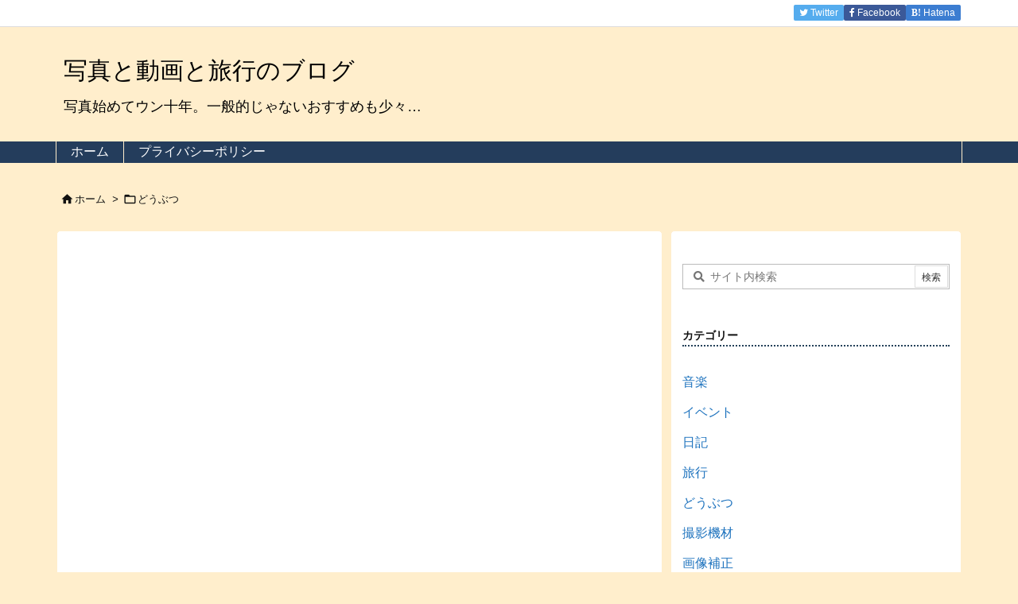

--- FILE ---
content_type: text/html; charset=UTF-8
request_url: https://visual-sakura.club/alfa7-3_mc-11_at_kaikyokan-aquarium
body_size: 47613
content:
<!DOCTYPE html>
<html lang="ja" itemscope itemtype="https://schema.org/WebPage">
<head prefix="og: http://ogp.me/ns# article: http://ogp.me/ns/article# fb: http://ogp.me/ns/fb#">
<meta charset="UTF-8" />
<meta http-equiv="X-UA-Compatible" content="IE=edge" />
<meta http-equiv="Content-Security-Policy" content="upgrade-insecure-requests" />
<meta name="viewport" content="width=device-width, initial-scale=1, user-scalable=yes" />
<title>写真と動画と旅行のブログ | α7III+MC-11で泳ぐスナメリとペンギン撮影</title>
<meta name='robots' content='max-image-preview:large' />
<style>img:is([sizes="auto" i], [sizes^="auto," i]) { contain-intrinsic-size: 3000px 1500px }</style>
<link rel='dns-prefetch' href='//cdn.jsdelivr.net' />
<link rel='dns-prefetch' href='//stats.wp.com' />
<link rel='dns-prefetch' href='//use.fontawesome.com' />
<link rel='dns-prefetch' href='//v0.wordpress.com' />
<link rel='preconnect' href='//fonts.googleapis.com' crossorigin />
<link rel="preload" as="style" type="text/css" href="https://visual-sakura.club/wp-content/themes/luxeritas/style.async.min.css?v=1742800885" />
<link rel="preload" as="font" type="font/woff2" href="https://visual-sakura.club/wp-content/themes/luxeritas/fonts/icomoon/fonts/icomoon.woff2" crossorigin />
<!-- Global site tag (gtag.js) - Google Analytics -->
<script async src="https://www.googletagmanager.com/gtag/js?id=UA-81236533-5"></script>
<script>  window.dataLayer = window.dataLayer || [];
  function gtag(){dataLayer.push(arguments);}
  gtag('js', new Date());
  gtag('config', 'UA-81236533-5');</script>
<link rel="canonical" href="https://visual-sakura.club/alfa7-3_mc-11_at_kaikyokan-aquarium" />
<link rel='shortlink' href='https://wp.me/p8C7CX-12m' />
<link rel="pingback" href="https://visual-sakura.club/xmlrpc.php" />
<link rel="author" href="https://visual-sakura.club/author" />
<link rel="alternate" type="application/rss+xml" title="写真と動画と旅行のブログ RSS Feed" href="https://visual-sakura.club/feed" />
<link rel="alternate" type="application/atom+xml" title="写真と動画と旅行のブログ Atom Feed" href="https://visual-sakura.club/feed/atom" />
<meta name="description" content="α7IIIの高感度耐性は、前回の撮影で確認できたので低照度下で動体撮影をやってみたくなりました。動体…生き物…動物園＝明るい→×　水族館＝大体暗め、早く泳ぐ生き物！というわけで、前日まで動物園へ行く予..." />
<meta name="theme-color" content="#4285f4">
<meta name="format-detection" content="telephone=no">
<meta name="referrer" content="no-referrer-when-downgrade" />
<meta property="og:type" content="article" />
<meta property="og:url" content="https://visual-sakura.club/alfa7-3_mc-11_at_kaikyokan-aquarium" />
<meta property="og:title" content="写真と動画と旅行のブログ | α7III+MC-11で泳ぐスナメリとペンギン撮影" />
<meta property="og:description" content="α7IIIの高感度耐性は、前回の撮影で確認できたので低照度下で動体撮影をやってみたくなりました。動体…生き物…動物園＝明るい→×　水族館＝大体暗め、早く泳ぐ生き物！というわけで、前..." />
<meta property="og:image" content="https://visual-sakura.club/wp-content/uploads/2018/04/DSC0382_mini.jpg" />
<meta property="og:image:width" content="1200" />
<meta property="og:image:height" content="800" />
<meta property="og:site_name" content="写真と動画と旅行のブログ" />
<meta property="og:locale" content="ja_JP" />
<meta property="fb:app_id" content="2238229982935298" />
<meta property="article:section" content="どうぶつ" />
<meta property="article:published_time" content="2018-04-23T21:38:25Z" />
<meta property="article:modified_time" content="2020-02-04T18:24:57Z" />
<meta name="twitter:card" content="summary" />
<meta name="twitter:domain" content="visual-sakura.club" />
<meta name="twitter:creator" content="@OtFRLanMlb2zX1h" />
<meta name="twitter:site" content="@OtFRLanMlb2zX1h" />
<link rel="stylesheet" id="jetpack_related-posts-css" href="//visual-sakura.club/wp-content/plugins/jetpack/modules/related-posts/related-posts.css" media="all" />
<style id='wp-block-library-theme-inline-css'>
@charset "UTF-8";.wp-block-archives{box-sizing:border-box}.wp-block-archives-dropdown label{display:block}.wp-block-avatar{line-height:0}.wp-block-avatar,.wp-block-avatar img{box-sizing:border-box}.wp-block-avatar.aligncenter{text-align:center}.wp-block-audio{box-sizing:border-box}.wp-block-audio :where(figcaption){margin-bottom:1em;margin-top:.5em}.wp-block-audio audio{min-width:300px;width:100%}.wp-block-button__link{align-content:center;box-sizing:border-box;cursor:pointer;display:inline-block;height:100%;text-align:center;word-break:break-word}.wp-block-button__link.aligncenter{text-align:center}.wp-block-button__link.alignright{text-align:right}:where(.wp-block-button__link){border-radius:9999px;box-shadow:none;padding:calc(.667em + 2px) calc(1.333em + 2px);text-decoration:none}.wp-block-button[style*=text-decoration] .wp-block-button__link{text-decoration:inherit}.wp-block-buttons>.wp-block-button.has-custom-width{max-width:none}.wp-block-buttons>.wp-block-button.has-custom-width .wp-block-button__link{width:100%}.wp-block-buttons>.wp-block-button.has-custom-font-size .wp-block-button__link{font-size:inherit}.wp-block-buttons>.wp-block-button.wp-block-button__width-25{width:calc(25% - var(--wp--style--block-gap,.5em)*.75)}.wp-block-buttons>.wp-block-button.wp-block-button__width-50{width:calc(50% - var(--wp--style--block-gap,.5em)*.5)}.wp-block-buttons>.wp-block-button.wp-block-button__width-75{width:calc(75% - var(--wp--style--block-gap,.5em)*.25)}.wp-block-buttons>.wp-block-button.wp-block-button__width-100{flex-basis:100%;width:100%}.wp-block-buttons.is-vertical>.wp-block-button.wp-block-button__width-25{width:25%}.wp-block-buttons.is-vertical>.wp-block-button.wp-block-button__width-50{width:50%}.wp-block-buttons.is-vertical>.wp-block-button.wp-block-button__width-75{width:75%}.wp-block-button.is-style-squared,.wp-block-button__link.wp-block-button.is-style-squared{border-radius:0}.wp-block-button.no-border-radius,.wp-block-button__link.no-border-radius{border-radius:0!important}:root :where(.wp-block-button .wp-block-button__link.is-style-outline),:root :where(.wp-block-button.is-style-outline>.wp-block-button__link){border:2px solid;padding:.667em 1.333em}:root :where(.wp-block-button .wp-block-button__link.is-style-outline:not(.has-text-color)),:root :where(.wp-block-button.is-style-outline>.wp-block-button__link:not(.has-text-color)){color:currentColor}:root :where(.wp-block-button .wp-block-button__link.is-style-outline:not(.has-background)),:root :where(.wp-block-button.is-style-outline>.wp-block-button__link:not(.has-background)){background-color:initial;background-image:none}.wp-block-buttons{box-sizing:border-box}.wp-block-buttons.is-vertical{flex-direction:column}.wp-block-buttons.is-vertical>.wp-block-button:last-child{margin-bottom:0}.wp-block-buttons>.wp-block-button{display:inline-block;margin:0}.wp-block-buttons.is-content-justification-left{justify-content:flex-start}.wp-block-buttons.is-content-justification-left.is-vertical{align-items:flex-start}.wp-block-buttons.is-content-justification-center{justify-content:center}.wp-block-buttons.is-content-justification-center.is-vertical{align-items:center}.wp-block-buttons.is-content-justification-right{justify-content:flex-end}.wp-block-buttons.is-content-justification-right.is-vertical{align-items:flex-end}.wp-block-buttons.is-content-justification-space-between{justify-content:space-between}.wp-block-buttons.aligncenter{text-align:center}.wp-block-buttons:not(.is-content-justification-space-between,.is-content-justification-right,.is-content-justification-left,.is-content-justification-center) .wp-block-button.aligncenter{margin-left:auto;margin-right:auto;width:100%}.wp-block-buttons[style*=text-decoration] .wp-block-button,.wp-block-buttons[style*=text-decoration] .wp-block-button__link{text-decoration:inherit}.wp-block-buttons.has-custom-font-size .wp-block-button__link{font-size:inherit}.wp-block-buttons .wp-block-button__link{width:100%}.wp-block-button.aligncenter,.wp-block-calendar{text-align:center}.wp-block-calendar td,.wp-block-calendar th{border:1px solid;padding:.25em}.wp-block-calendar th{font-weight:400}.wp-block-calendar caption{background-color:inherit}.wp-block-calendar table{border-collapse:collapse;width:100%}.wp-block-calendar table:where(:not(.has-text-color)){color:#40464d}.wp-block-calendar table:where(:not(.has-text-color)) td,.wp-block-calendar table:where(:not(.has-text-color)) th{border-color:#ddd}.wp-block-calendar table.has-background th{background-color:inherit}.wp-block-calendar table.has-text-color th{color:inherit}:where(.wp-block-calendar table:not(.has-background) th){background:#ddd}.wp-block-categories{box-sizing:border-box}.wp-block-categories.alignleft{margin-right:2em}.wp-block-categories.alignright{margin-left:2em}.wp-block-categories.wp-block-categories-dropdown.aligncenter{text-align:center}.wp-block-categories .wp-block-categories__label{display:block;width:100%}.wp-block-code{box-sizing:border-box}.wp-block-code code{direction:ltr;display:block;font-family:inherit;overflow-wrap:break-word;text-align:initial;white-space:pre-wrap}.wp-block-columns{align-items:normal!important;box-sizing:border-box;display:flex;flex-wrap:wrap!important}@media (min-width:782px){.wp-block-columns{flex-wrap:nowrap!important}}.wp-block-columns.are-vertically-aligned-top{align-items:flex-start}.wp-block-columns.are-vertically-aligned-center{align-items:center}.wp-block-columns.are-vertically-aligned-bottom{align-items:flex-end}@media (max-width:781px){.wp-block-columns:not(.is-not-stacked-on-mobile)>.wp-block-column{flex-basis:100%!important}}@media (min-width:782px){.wp-block-columns:not(.is-not-stacked-on-mobile)>.wp-block-column{flex-basis:0;flex-grow:1}.wp-block-columns:not(.is-not-stacked-on-mobile)>.wp-block-column[style*=flex-basis]{flex-grow:0}}.wp-block-columns.is-not-stacked-on-mobile{flex-wrap:nowrap!important}.wp-block-columns.is-not-stacked-on-mobile>.wp-block-column{flex-basis:0;flex-grow:1}.wp-block-columns.is-not-stacked-on-mobile>.wp-block-column[style*=flex-basis]{flex-grow:0}:where(.wp-block-columns){margin-bottom:1.75em}:where(.wp-block-columns.has-background){padding:1.25em 2.375em}.wp-block-column{flex-grow:1;min-width:0;overflow-wrap:break-word;word-break:break-word}.wp-block-column.is-vertically-aligned-top{align-self:flex-start}.wp-block-column.is-vertically-aligned-center{align-self:center}.wp-block-column.is-vertically-aligned-bottom{align-self:flex-end}.wp-block-column.is-vertically-aligned-stretch{align-self:stretch}.wp-block-column.is-vertically-aligned-bottom,.wp-block-column.is-vertically-aligned-center,.wp-block-column.is-vertically-aligned-top{width:100%}.wp-block-post-comments{box-sizing:border-box}.wp-block-post-comments .alignleft{float:left}.wp-block-post-comments .alignright{float:right}.wp-block-post-comments .navigation:after{clear:both;content:"";display:table}.wp-block-post-comments .commentlist{clear:both;list-style:none;margin:0;padding:0}.wp-block-post-comments .commentlist .comment{min-height:2.25em;padding-left:3.25em}.wp-block-post-comments .commentlist .comment p{font-size:1em;line-height:1.8;margin:1em 0}.wp-block-post-comments .commentlist .children{list-style:none;margin:0;padding:0}.wp-block-post-comments .comment-author{line-height:1.5}.wp-block-post-comments .comment-author .avatar{border-radius:1.5em;display:block;float:left;height:2.5em;margin-right:.75em;margin-top:.5em;width:2.5em}.wp-block-post-comments .comment-author cite{font-style:normal}.wp-block-post-comments .comment-meta{font-size:.875em;line-height:1.5}.wp-block-post-comments .comment-meta b{font-weight:400}.wp-block-post-comments .comment-meta .comment-awaiting-moderation{display:block;margin-bottom:1em;margin-top:1em}.wp-block-post-comments .comment-body .commentmetadata{font-size:.875em}.wp-block-post-comments .comment-form-author label,.wp-block-post-comments .comment-form-comment label,.wp-block-post-comments .comment-form-email label,.wp-block-post-comments .comment-form-url label{display:block;margin-bottom:.25em}.wp-block-post-comments .comment-form input:not([type=submit]):not([type=checkbox]),.wp-block-post-comments .comment-form textarea{box-sizing:border-box;display:block;width:100%}.wp-block-post-comments .comment-form-cookies-consent{display:flex;gap:.25em}.wp-block-post-comments .comment-form-cookies-consent #wp-comment-cookies-consent{margin-top:.35em}.wp-block-post-comments .comment-reply-title{margin-bottom:0}.wp-block-post-comments .comment-reply-title :where(small){font-size:var(--wp--preset--font-size--medium,smaller);margin-left:.5em}.wp-block-post-comments .reply{font-size:.875em;margin-bottom:1.4em}.wp-block-post-comments input:not([type=submit]),.wp-block-post-comments textarea{border:1px solid #949494;font-family:inherit;font-size:1em}.wp-block-post-comments input:not([type=submit]):not([type=checkbox]),.wp-block-post-comments textarea{padding:calc(.667em + 2px)}:where(.wp-block-post-comments input[type=submit]){border:none}.wp-block-comments{box-sizing:border-box}.wp-block-comments-pagination>.wp-block-comments-pagination-next,.wp-block-comments-pagination>.wp-block-comments-pagination-numbers,.wp-block-comments-pagination>.wp-block-comments-pagination-previous{font-size:inherit;margin-bottom:.5em;margin-right:.5em}.wp-block-comments-pagination>.wp-block-comments-pagination-next:last-child,.wp-block-comments-pagination>.wp-block-comments-pagination-numbers:last-child,.wp-block-comments-pagination>.wp-block-comments-pagination-previous:last-child{margin-right:0}.wp-block-comments-pagination .wp-block-comments-pagination-previous-arrow{display:inline-block;margin-right:1ch}.wp-block-comments-pagination .wp-block-comments-pagination-previous-arrow:not(.is-arrow-chevron){transform:scaleX(1)}.wp-block-comments-pagination .wp-block-comments-pagination-next-arrow{display:inline-block;margin-left:1ch}.wp-block-comments-pagination .wp-block-comments-pagination-next-arrow:not(.is-arrow-chevron){transform:scaleX(1)}.wp-block-comments-pagination.aligncenter{justify-content:center}.wp-block-comment-template{box-sizing:border-box;list-style:none;margin-bottom:0;max-width:100%;padding:0}.wp-block-comment-template li{clear:both}.wp-block-comment-template ol{list-style:none;margin-bottom:0;max-width:100%;padding-left:2rem}.wp-block-comment-template.alignleft{float:left}.wp-block-comment-template.aligncenter{margin-left:auto;margin-right:auto;width:fit-content}.wp-block-comment-template.alignright{float:right}.wp-block-comment-date{box-sizing:border-box}.comment-awaiting-moderation{display:block;font-size:.875em;line-height:1.5}.wp-block-comment-author-name,.wp-block-comment-content,.wp-block-comment-edit-link,.wp-block-comment-reply-link{box-sizing:border-box}.wp-block-cover,.wp-block-cover-image{align-items:center;background-position:50%;box-sizing:border-box;display:flex;justify-content:center;min-height:430px;overflow:hidden;overflow:clip;padding:1em;position:relative}.wp-block-cover .has-background-dim:not([class*=-background-color]),.wp-block-cover-image .has-background-dim:not([class*=-background-color]),.wp-block-cover-image.has-background-dim:not([class*=-background-color]),.wp-block-cover.has-background-dim:not([class*=-background-color]){background-color:#000}.wp-block-cover .has-background-dim.has-background-gradient,.wp-block-cover-image .has-background-dim.has-background-gradient{background-color:initial}.wp-block-cover-image.has-background-dim:before,.wp-block-cover.has-background-dim:before{background-color:inherit;content:""}.wp-block-cover .wp-block-cover__background,.wp-block-cover .wp-block-cover__gradient-background,.wp-block-cover-image .wp-block-cover__background,.wp-block-cover-image .wp-block-cover__gradient-background,.wp-block-cover-image.has-background-dim:not(.has-background-gradient):before,.wp-block-cover.has-background-dim:not(.has-background-gradient):before{bottom:0;left:0;opacity:.5;position:absolute;right:0;top:0}.wp-block-cover-image.has-background-dim.has-background-dim-10 .wp-block-cover__background,.wp-block-cover-image.has-background-dim.has-background-dim-10 .wp-block-cover__gradient-background,.wp-block-cover-image.has-background-dim.has-background-dim-10:not(.has-background-gradient):before,.wp-block-cover.has-background-dim.has-background-dim-10 .wp-block-cover__background,.wp-block-cover.has-background-dim.has-background-dim-10 .wp-block-cover__gradient-background,.wp-block-cover.has-background-dim.has-background-dim-10:not(.has-background-gradient):before{opacity:.1}.wp-block-cover-image.has-background-dim.has-background-dim-20 .wp-block-cover__background,.wp-block-cover-image.has-background-dim.has-background-dim-20 .wp-block-cover__gradient-background,.wp-block-cover-image.has-background-dim.has-background-dim-20:not(.has-background-gradient):before,.wp-block-cover.has-background-dim.has-background-dim-20 .wp-block-cover__background,.wp-block-cover.has-background-dim.has-background-dim-20 .wp-block-cover__gradient-background,.wp-block-cover.has-background-dim.has-background-dim-20:not(.has-background-gradient):before{opacity:.2}.wp-block-cover-image.has-background-dim.has-background-dim-30 .wp-block-cover__background,.wp-block-cover-image.has-background-dim.has-background-dim-30 .wp-block-cover__gradient-background,.wp-block-cover-image.has-background-dim.has-background-dim-30:not(.has-background-gradient):before,.wp-block-cover.has-background-dim.has-background-dim-30 .wp-block-cover__background,.wp-block-cover.has-background-dim.has-background-dim-30 .wp-block-cover__gradient-background,.wp-block-cover.has-background-dim.has-background-dim-30:not(.has-background-gradient):before{opacity:.3}.wp-block-cover-image.has-background-dim.has-background-dim-40 .wp-block-cover__background,.wp-block-cover-image.has-background-dim.has-background-dim-40 .wp-block-cover__gradient-background,.wp-block-cover-image.has-background-dim.has-background-dim-40:not(.has-background-gradient):before,.wp-block-cover.has-background-dim.has-background-dim-40 .wp-block-cover__background,.wp-block-cover.has-background-dim.has-background-dim-40 .wp-block-cover__gradient-background,.wp-block-cover.has-background-dim.has-background-dim-40:not(.has-background-gradient):before{opacity:.4}.wp-block-cover-image.has-background-dim.has-background-dim-50 .wp-block-cover__background,.wp-block-cover-image.has-background-dim.has-background-dim-50 .wp-block-cover__gradient-background,.wp-block-cover-image.has-background-dim.has-background-dim-50:not(.has-background-gradient):before,.wp-block-cover.has-background-dim.has-background-dim-50 .wp-block-cover__background,.wp-block-cover.has-background-dim.has-background-dim-50 .wp-block-cover__gradient-background,.wp-block-cover.has-background-dim.has-background-dim-50:not(.has-background-gradient):before{opacity:.5}.wp-block-cover-image.has-background-dim.has-background-dim-60 .wp-block-cover__background,.wp-block-cover-image.has-background-dim.has-background-dim-60 .wp-block-cover__gradient-background,.wp-block-cover-image.has-background-dim.has-background-dim-60:not(.has-background-gradient):before,.wp-block-cover.has-background-dim.has-background-dim-60 .wp-block-cover__background,.wp-block-cover.has-background-dim.has-background-dim-60 .wp-block-cover__gradient-background,.wp-block-cover.has-background-dim.has-background-dim-60:not(.has-background-gradient):before{opacity:.6}.wp-block-cover-image.has-background-dim.has-background-dim-70 .wp-block-cover__background,.wp-block-cover-image.has-background-dim.has-background-dim-70 .wp-block-cover__gradient-background,.wp-block-cover-image.has-background-dim.has-background-dim-70:not(.has-background-gradient):before,.wp-block-cover.has-background-dim.has-background-dim-70 .wp-block-cover__background,.wp-block-cover.has-background-dim.has-background-dim-70 .wp-block-cover__gradient-background,.wp-block-cover.has-background-dim.has-background-dim-70:not(.has-background-gradient):before{opacity:.7}.wp-block-cover-image.has-background-dim.has-background-dim-80 .wp-block-cover__background,.wp-block-cover-image.has-background-dim.has-background-dim-80 .wp-block-cover__gradient-background,.wp-block-cover-image.has-background-dim.has-background-dim-80:not(.has-background-gradient):before,.wp-block-cover.has-background-dim.has-background-dim-80 .wp-block-cover__background,.wp-block-cover.has-background-dim.has-background-dim-80 .wp-block-cover__gradient-background,.wp-block-cover.has-background-dim.has-background-dim-80:not(.has-background-gradient):before{opacity:.8}.wp-block-cover-image.has-background-dim.has-background-dim-90 .wp-block-cover__background,.wp-block-cover-image.has-background-dim.has-background-dim-90 .wp-block-cover__gradient-background,.wp-block-cover-image.has-background-dim.has-background-dim-90:not(.has-background-gradient):before,.wp-block-cover.has-background-dim.has-background-dim-90 .wp-block-cover__background,.wp-block-cover.has-background-dim.has-background-dim-90 .wp-block-cover__gradient-background,.wp-block-cover.has-background-dim.has-background-dim-90:not(.has-background-gradient):before{opacity:.9}.wp-block-cover-image.has-background-dim.has-background-dim-100 .wp-block-cover__background,.wp-block-cover-image.has-background-dim.has-background-dim-100 .wp-block-cover__gradient-background,.wp-block-cover-image.has-background-dim.has-background-dim-100:not(.has-background-gradient):before,.wp-block-cover.has-background-dim.has-background-dim-100 .wp-block-cover__background,.wp-block-cover.has-background-dim.has-background-dim-100 .wp-block-cover__gradient-background,.wp-block-cover.has-background-dim.has-background-dim-100:not(.has-background-gradient):before{opacity:1}.wp-block-cover .wp-block-cover__background.has-background-dim.has-background-dim-0,.wp-block-cover .wp-block-cover__gradient-background.has-background-dim.has-background-dim-0,.wp-block-cover-image .wp-block-cover__background.has-background-dim.has-background-dim-0,.wp-block-cover-image .wp-block-cover__gradient-background.has-background-dim.has-background-dim-0{opacity:0}.wp-block-cover .wp-block-cover__background.has-background-dim.has-background-dim-10,.wp-block-cover .wp-block-cover__gradient-background.has-background-dim.has-background-dim-10,.wp-block-cover-image .wp-block-cover__background.has-background-dim.has-background-dim-10,.wp-block-cover-image .wp-block-cover__gradient-background.has-background-dim.has-background-dim-10{opacity:.1}.wp-block-cover .wp-block-cover__background.has-background-dim.has-background-dim-20,.wp-block-cover .wp-block-cover__gradient-background.has-background-dim.has-background-dim-20,.wp-block-cover-image .wp-block-cover__background.has-background-dim.has-background-dim-20,.wp-block-cover-image .wp-block-cover__gradient-background.has-background-dim.has-background-dim-20{opacity:.2}.wp-block-cover .wp-block-cover__background.has-background-dim.has-background-dim-30,.wp-block-cover .wp-block-cover__gradient-background.has-background-dim.has-background-dim-30,.wp-block-cover-image .wp-block-cover__background.has-background-dim.has-background-dim-30,.wp-block-cover-image .wp-block-cover__gradient-background.has-background-dim.has-background-dim-30{opacity:.3}.wp-block-cover .wp-block-cover__background.has-background-dim.has-background-dim-40,.wp-block-cover .wp-block-cover__gradient-background.has-background-dim.has-background-dim-40,.wp-block-cover-image .wp-block-cover__background.has-background-dim.has-background-dim-40,.wp-block-cover-image .wp-block-cover__gradient-background.has-background-dim.has-background-dim-40{opacity:.4}.wp-block-cover .wp-block-cover__background.has-background-dim.has-background-dim-50,.wp-block-cover .wp-block-cover__gradient-background.has-background-dim.has-background-dim-50,.wp-block-cover-image .wp-block-cover__background.has-background-dim.has-background-dim-50,.wp-block-cover-image .wp-block-cover__gradient-background.has-background-dim.has-background-dim-50{opacity:.5}.wp-block-cover .wp-block-cover__background.has-background-dim.has-background-dim-60,.wp-block-cover .wp-block-cover__gradient-background.has-background-dim.has-background-dim-60,.wp-block-cover-image .wp-block-cover__background.has-background-dim.has-background-dim-60,.wp-block-cover-image .wp-block-cover__gradient-background.has-background-dim.has-background-dim-60{opacity:.6}.wp-block-cover .wp-block-cover__background.has-background-dim.has-background-dim-70,.wp-block-cover .wp-block-cover__gradient-background.has-background-dim.has-background-dim-70,.wp-block-cover-image .wp-block-cover__background.has-background-dim.has-background-dim-70,.wp-block-cover-image .wp-block-cover__gradient-background.has-background-dim.has-background-dim-70{opacity:.7}.wp-block-cover .wp-block-cover__background.has-background-dim.has-background-dim-80,.wp-block-cover .wp-block-cover__gradient-background.has-background-dim.has-background-dim-80,.wp-block-cover-image .wp-block-cover__background.has-background-dim.has-background-dim-80,.wp-block-cover-image .wp-block-cover__gradient-background.has-background-dim.has-background-dim-80{opacity:.8}.wp-block-cover .wp-block-cover__background.has-background-dim.has-background-dim-90,.wp-block-cover .wp-block-cover__gradient-background.has-background-dim.has-background-dim-90,.wp-block-cover-image .wp-block-cover__background.has-background-dim.has-background-dim-90,.wp-block-cover-image .wp-block-cover__gradient-background.has-background-dim.has-background-dim-90{opacity:.9}.wp-block-cover .wp-block-cover__background.has-background-dim.has-background-dim-100,.wp-block-cover .wp-block-cover__gradient-background.has-background-dim.has-background-dim-100,.wp-block-cover-image .wp-block-cover__background.has-background-dim.has-background-dim-100,.wp-block-cover-image .wp-block-cover__gradient-background.has-background-dim.has-background-dim-100{opacity:1}.wp-block-cover-image.alignleft,.wp-block-cover-image.alignright,.wp-block-cover.alignleft,.wp-block-cover.alignright{max-width:420px;width:100%}.wp-block-cover-image.aligncenter,.wp-block-cover-image.alignleft,.wp-block-cover-image.alignright,.wp-block-cover.aligncenter,.wp-block-cover.alignleft,.wp-block-cover.alignright{display:flex}.wp-block-cover .wp-block-cover__inner-container,.wp-block-cover-image .wp-block-cover__inner-container{color:inherit;position:relative;width:100%}.wp-block-cover-image.is-position-top-left,.wp-block-cover.is-position-top-left{align-items:flex-start;justify-content:flex-start}.wp-block-cover-image.is-position-top-center,.wp-block-cover.is-position-top-center{align-items:flex-start;justify-content:center}.wp-block-cover-image.is-position-top-right,.wp-block-cover.is-position-top-right{align-items:flex-start;justify-content:flex-end}.wp-block-cover-image.is-position-center-left,.wp-block-cover.is-position-center-left{align-items:center;justify-content:flex-start}.wp-block-cover-image.is-position-center-center,.wp-block-cover.is-position-center-center{align-items:center;justify-content:center}.wp-block-cover-image.is-position-center-right,.wp-block-cover.is-position-center-right{align-items:center;justify-content:flex-end}.wp-block-cover-image.is-position-bottom-left,.wp-block-cover.is-position-bottom-left{align-items:flex-end;justify-content:flex-start}.wp-block-cover-image.is-position-bottom-center,.wp-block-cover.is-position-bottom-center{align-items:flex-end;justify-content:center}.wp-block-cover-image.is-position-bottom-right,.wp-block-cover.is-position-bottom-right{align-items:flex-end;justify-content:flex-end}.wp-block-cover-image.has-custom-content-position.has-custom-content-position .wp-block-cover__inner-container,.wp-block-cover.has-custom-content-position.has-custom-content-position .wp-block-cover__inner-container{margin:0}.wp-block-cover-image.has-custom-content-position.has-custom-content-position.is-position-bottom-left .wp-block-cover__inner-container,.wp-block-cover-image.has-custom-content-position.has-custom-content-position.is-position-bottom-right .wp-block-cover__inner-container,.wp-block-cover-image.has-custom-content-position.has-custom-content-position.is-position-center-left .wp-block-cover__inner-container,.wp-block-cover-image.has-custom-content-position.has-custom-content-position.is-position-center-right .wp-block-cover__inner-container,.wp-block-cover-image.has-custom-content-position.has-custom-content-position.is-position-top-left .wp-block-cover__inner-container,.wp-block-cover-image.has-custom-content-position.has-custom-content-position.is-position-top-right .wp-block-cover__inner-container,.wp-block-cover.has-custom-content-position.has-custom-content-position.is-position-bottom-left .wp-block-cover__inner-container,.wp-block-cover.has-custom-content-position.has-custom-content-position.is-position-bottom-right .wp-block-cover__inner-container,.wp-block-cover.has-custom-content-position.has-custom-content-position.is-position-center-left .wp-block-cover__inner-container,.wp-block-cover.has-custom-content-position.has-custom-content-position.is-position-center-right .wp-block-cover__inner-container,.wp-block-cover.has-custom-content-position.has-custom-content-position.is-position-top-left .wp-block-cover__inner-container,.wp-block-cover.has-custom-content-position.has-custom-content-position.is-position-top-right .wp-block-cover__inner-container{margin:0;width:auto}.wp-block-cover .wp-block-cover__image-background,.wp-block-cover video.wp-block-cover__video-background,.wp-block-cover-image .wp-block-cover__image-background,.wp-block-cover-image video.wp-block-cover__video-background{border:none;bottom:0;box-shadow:none;height:100%;left:0;margin:0;max-height:none;max-width:none;object-fit:cover;outline:none;padding:0;position:absolute;right:0;top:0;width:100%}.wp-block-cover-image.has-parallax,.wp-block-cover.has-parallax,.wp-block-cover__image-background.has-parallax,video.wp-block-cover__video-background.has-parallax{background-attachment:fixed;background-repeat:no-repeat;background-size:cover}@supports (-webkit-touch-callout:inherit){.wp-block-cover-image.has-parallax,.wp-block-cover.has-parallax,.wp-block-cover__image-background.has-parallax,video.wp-block-cover__video-background.has-parallax{background-attachment:scroll}}@media (prefers-reduced-motion:reduce){.wp-block-cover-image.has-parallax,.wp-block-cover.has-parallax,.wp-block-cover__image-background.has-parallax,video.wp-block-cover__video-background.has-parallax{background-attachment:scroll}}.wp-block-cover-image.is-repeated,.wp-block-cover.is-repeated,.wp-block-cover__image-background.is-repeated,video.wp-block-cover__video-background.is-repeated{background-repeat:repeat;background-size:auto}.wp-block-cover-image-text,.wp-block-cover-image-text a,.wp-block-cover-image-text a:active,.wp-block-cover-image-text a:focus,.wp-block-cover-image-text a:hover,.wp-block-cover-text,.wp-block-cover-text a,.wp-block-cover-text a:active,.wp-block-cover-text a:focus,.wp-block-cover-text a:hover,section.wp-block-cover-image h2,section.wp-block-cover-image h2 a,section.wp-block-cover-image h2 a:active,section.wp-block-cover-image h2 a:focus,section.wp-block-cover-image h2 a:hover{color:#fff}.wp-block-cover-image .wp-block-cover.has-left-content{justify-content:flex-start}.wp-block-cover-image .wp-block-cover.has-right-content{justify-content:flex-end}.wp-block-cover-image.has-left-content .wp-block-cover-image-text,.wp-block-cover.has-left-content .wp-block-cover-text,section.wp-block-cover-image.has-left-content>h2{margin-left:0;text-align:left}.wp-block-cover-image.has-right-content .wp-block-cover-image-text,.wp-block-cover.has-right-content .wp-block-cover-text,section.wp-block-cover-image.has-right-content>h2{margin-right:0;text-align:right}.wp-block-cover .wp-block-cover-text,.wp-block-cover-image .wp-block-cover-image-text,section.wp-block-cover-image>h2{font-size:2em;line-height:1.25;margin-bottom:0;max-width:840px;padding:.44em;text-align:center;z-index:1}:where(.wp-block-cover-image:not(.has-text-color)),:where(.wp-block-cover:not(.has-text-color)){color:#fff}:where(.wp-block-cover-image.is-light:not(.has-text-color)),:where(.wp-block-cover.is-light:not(.has-text-color)){color:#000}:root :where(.wp-block-cover h1:not(.has-text-color)),:root :where(.wp-block-cover h2:not(.has-text-color)),:root :where(.wp-block-cover h3:not(.has-text-color)),:root :where(.wp-block-cover h4:not(.has-text-color)),:root :where(.wp-block-cover h5:not(.has-text-color)),:root :where(.wp-block-cover h6:not(.has-text-color)),:root :where(.wp-block-cover p:not(.has-text-color)){color:inherit}body:not(.editor-styles-wrapper) .wp-block-cover:not(.wp-block-cover:has(.wp-block-cover__background+.wp-block-cover__inner-container)) .wp-block-cover__image-background,body:not(.editor-styles-wrapper) .wp-block-cover:not(.wp-block-cover:has(.wp-block-cover__background+.wp-block-cover__inner-container)) .wp-block-cover__video-background{z-index:0}body:not(.editor-styles-wrapper) .wp-block-cover:not(.wp-block-cover:has(.wp-block-cover__background+.wp-block-cover__inner-container)) .wp-block-cover__background,body:not(.editor-styles-wrapper) .wp-block-cover:not(.wp-block-cover:has(.wp-block-cover__background+.wp-block-cover__inner-container)) .wp-block-cover__gradient-background,body:not(.editor-styles-wrapper) .wp-block-cover:not(.wp-block-cover:has(.wp-block-cover__background+.wp-block-cover__inner-container)) .wp-block-cover__inner-container,body:not(.editor-styles-wrapper) .wp-block-cover:not(.wp-block-cover:has(.wp-block-cover__background+.wp-block-cover__inner-container)).has-background-dim:not(.has-background-gradient):before{z-index:1}.has-modal-open body:not(.editor-styles-wrapper) .wp-block-cover:not(.wp-block-cover:has(.wp-block-cover__background+.wp-block-cover__inner-container)) .wp-block-cover__inner-container{z-index:auto}.wp-block-details{box-sizing:border-box}.wp-block-details summary{cursor:pointer}.wp-block-embed.alignleft,.wp-block-embed.alignright,.wp-block[data-align=left]>[data-type="core/embed"],.wp-block[data-align=right]>[data-type="core/embed"]{max-width:360px;width:100%}.wp-block-embed.alignleft .wp-block-embed__wrapper,.wp-block-embed.alignright .wp-block-embed__wrapper,.wp-block[data-align=left]>[data-type="core/embed"] .wp-block-embed__wrapper,.wp-block[data-align=right]>[data-type="core/embed"] .wp-block-embed__wrapper{min-width:280px}.wp-block-cover .wp-block-embed{min-height:240px;min-width:320px}.wp-block-embed{overflow-wrap:break-word}.wp-block-embed :where(figcaption){margin-bottom:1em;margin-top:.5em}.wp-block-embed iframe{max-width:100%}.wp-block-embed__wrapper{position:relative}.wp-embed-responsive .wp-has-aspect-ratio .wp-block-embed__wrapper:before{content:"";display:block;padding-top:50%}.wp-embed-responsive .wp-has-aspect-ratio iframe{bottom:0;height:100%;left:0;position:absolute;right:0;top:0;width:100%}.wp-embed-responsive .wp-embed-aspect-21-9 .wp-block-embed__wrapper:before{padding-top:42.85%}.wp-embed-responsive .wp-embed-aspect-18-9 .wp-block-embed__wrapper:before{padding-top:50%}.wp-embed-responsive .wp-embed-aspect-16-9 .wp-block-embed__wrapper:before{padding-top:56.25%}.wp-embed-responsive .wp-embed-aspect-4-3 .wp-block-embed__wrapper:before{padding-top:75%}.wp-embed-responsive .wp-embed-aspect-1-1 .wp-block-embed__wrapper:before{padding-top:100%}.wp-embed-responsive .wp-embed-aspect-9-16 .wp-block-embed__wrapper:before{padding-top:177.77%}.wp-embed-responsive .wp-embed-aspect-1-2 .wp-block-embed__wrapper:before{padding-top:200%}.wp-block-file{box-sizing:border-box}.wp-block-file:not(.wp-element-button){font-size:.8em}.wp-block-file.aligncenter{text-align:center}.wp-block-file.alignright{text-align:right}.wp-block-file *+.wp-block-file__button{margin-left:.75em}:where(.wp-block-file){margin-bottom:1.5em}.wp-block-file__embed{margin-bottom:1em}:where(.wp-block-file__button){border-radius:2em;display:inline-block;padding:.5em 1em}:where(.wp-block-file__button):is(a):active,:where(.wp-block-file__button):is(a):focus,:where(.wp-block-file__button):is(a):hover,:where(.wp-block-file__button):is(a):visited{box-shadow:none;color:#fff;opacity:.85;text-decoration:none}.wp-block-form-input__label{display:flex;flex-direction:column;gap:.25em;margin-bottom:.5em;width:100%}.wp-block-form-input__label.is-label-inline{align-items:center;flex-direction:row;gap:.5em}.wp-block-form-input__label.is-label-inline .wp-block-form-input__label-content{margin-bottom:.5em}.wp-block-form-input__label:has(input[type=checkbox]){flex-direction:row;width:fit-content}.wp-block-form-input__label:has(input[type=checkbox]) .wp-block-form-input__label-content{margin:0}.wp-block-form-input__label:has(.wp-block-form-input__label-content+input[type=checkbox]){flex-direction:row-reverse}.wp-block-form-input__label-content{width:fit-content}.wp-block-form-input__input{font-size:1em;margin-bottom:.5em;padding:0 .5em}.wp-block-form-input__input[type=date],.wp-block-form-input__input[type=datetime-local],.wp-block-form-input__input[type=datetime],.wp-block-form-input__input[type=email],.wp-block-form-input__input[type=month],.wp-block-form-input__input[type=number],.wp-block-form-input__input[type=password],.wp-block-form-input__input[type=search],.wp-block-form-input__input[type=tel],.wp-block-form-input__input[type=text],.wp-block-form-input__input[type=time],.wp-block-form-input__input[type=url],.wp-block-form-input__input[type=week]{border:1px solid;line-height:2;min-height:2em}textarea.wp-block-form-input__input{min-height:10em}.blocks-gallery-grid:not(.has-nested-images),.wp-block-gallery:not(.has-nested-images){display:flex;flex-wrap:wrap;list-style-type:none;margin:0;padding:0}.blocks-gallery-grid:not(.has-nested-images) .blocks-gallery-image,.blocks-gallery-grid:not(.has-nested-images) .blocks-gallery-item,.wp-block-gallery:not(.has-nested-images) .blocks-gallery-image,.wp-block-gallery:not(.has-nested-images) .blocks-gallery-item{display:flex;flex-direction:column;flex-grow:1;justify-content:center;margin:0 1em 1em 0;position:relative;width:calc(50% - 1em)}.blocks-gallery-grid:not(.has-nested-images) .blocks-gallery-image:nth-of-type(2n),.blocks-gallery-grid:not(.has-nested-images) .blocks-gallery-item:nth-of-type(2n),.wp-block-gallery:not(.has-nested-images) .blocks-gallery-image:nth-of-type(2n),.wp-block-gallery:not(.has-nested-images) .blocks-gallery-item:nth-of-type(2n){margin-right:0}.blocks-gallery-grid:not(.has-nested-images) .blocks-gallery-image figure,.blocks-gallery-grid:not(.has-nested-images) .blocks-gallery-item figure,.wp-block-gallery:not(.has-nested-images) .blocks-gallery-image figure,.wp-block-gallery:not(.has-nested-images) .blocks-gallery-item figure{align-items:flex-end;display:flex;height:100%;justify-content:flex-start;margin:0}.blocks-gallery-grid:not(.has-nested-images) .blocks-gallery-image img,.blocks-gallery-grid:not(.has-nested-images) .blocks-gallery-item img,.wp-block-gallery:not(.has-nested-images) .blocks-gallery-image img,.wp-block-gallery:not(.has-nested-images) .blocks-gallery-item img{display:block;height:auto;max-width:100%;width:auto}.blocks-gallery-grid:not(.has-nested-images) .blocks-gallery-image figcaption,.blocks-gallery-grid:not(.has-nested-images) .blocks-gallery-item figcaption,.wp-block-gallery:not(.has-nested-images) .blocks-gallery-image figcaption,.wp-block-gallery:not(.has-nested-images) .blocks-gallery-item figcaption{background:linear-gradient(0deg,#000000b3,#0000004d 70%,#0000);bottom:0;box-sizing:border-box;color:#fff;font-size:.8em;margin:0;max-height:100%;overflow:auto;padding:3em .77em .7em;position:absolute;text-align:center;width:100%;z-index:2}.blocks-gallery-grid:not(.has-nested-images) .blocks-gallery-image figcaption img,.blocks-gallery-grid:not(.has-nested-images) .blocks-gallery-item figcaption img,.wp-block-gallery:not(.has-nested-images) .blocks-gallery-image figcaption img,.wp-block-gallery:not(.has-nested-images) .blocks-gallery-item figcaption img{display:inline}.blocks-gallery-grid:not(.has-nested-images) figcaption,.wp-block-gallery:not(.has-nested-images) figcaption{flex-grow:1}.blocks-gallery-grid:not(.has-nested-images).is-cropped .blocks-gallery-image a,.blocks-gallery-grid:not(.has-nested-images).is-cropped .blocks-gallery-image img,.blocks-gallery-grid:not(.has-nested-images).is-cropped .blocks-gallery-item a,.blocks-gallery-grid:not(.has-nested-images).is-cropped .blocks-gallery-item img,.wp-block-gallery:not(.has-nested-images).is-cropped .blocks-gallery-image a,.wp-block-gallery:not(.has-nested-images).is-cropped .blocks-gallery-image img,.wp-block-gallery:not(.has-nested-images).is-cropped .blocks-gallery-item a,.wp-block-gallery:not(.has-nested-images).is-cropped .blocks-gallery-item img{flex:1;height:100%;object-fit:cover;width:100%}.blocks-gallery-grid:not(.has-nested-images).columns-1 .blocks-gallery-image,.blocks-gallery-grid:not(.has-nested-images).columns-1 .blocks-gallery-item,.wp-block-gallery:not(.has-nested-images).columns-1 .blocks-gallery-image,.wp-block-gallery:not(.has-nested-images).columns-1 .blocks-gallery-item{margin-right:0;width:100%}@media (min-width:600px){.blocks-gallery-grid:not(.has-nested-images).columns-3 .blocks-gallery-image,.blocks-gallery-grid:not(.has-nested-images).columns-3 .blocks-gallery-item,.wp-block-gallery:not(.has-nested-images).columns-3 .blocks-gallery-image,.wp-block-gallery:not(.has-nested-images).columns-3 .blocks-gallery-item{margin-right:1em;width:calc(33.33333% - .66667em)}.blocks-gallery-grid:not(.has-nested-images).columns-4 .blocks-gallery-image,.blocks-gallery-grid:not(.has-nested-images).columns-4 .blocks-gallery-item,.wp-block-gallery:not(.has-nested-images).columns-4 .blocks-gallery-image,.wp-block-gallery:not(.has-nested-images).columns-4 .blocks-gallery-item{margin-right:1em;width:calc(25% - .75em)}.blocks-gallery-grid:not(.has-nested-images).columns-5 .blocks-gallery-image,.blocks-gallery-grid:not(.has-nested-images).columns-5 .blocks-gallery-item,.wp-block-gallery:not(.has-nested-images).columns-5 .blocks-gallery-image,.wp-block-gallery:not(.has-nested-images).columns-5 .blocks-gallery-item{margin-right:1em;width:calc(20% - .8em)}.blocks-gallery-grid:not(.has-nested-images).columns-6 .blocks-gallery-image,.blocks-gallery-grid:not(.has-nested-images).columns-6 .blocks-gallery-item,.wp-block-gallery:not(.has-nested-images).columns-6 .blocks-gallery-image,.wp-block-gallery:not(.has-nested-images).columns-6 .blocks-gallery-item{margin-right:1em;width:calc(16.66667% - .83333em)}.blocks-gallery-grid:not(.has-nested-images).columns-7 .blocks-gallery-image,.blocks-gallery-grid:not(.has-nested-images).columns-7 .blocks-gallery-item,.wp-block-gallery:not(.has-nested-images).columns-7 .blocks-gallery-image,.wp-block-gallery:not(.has-nested-images).columns-7 .blocks-gallery-item{margin-right:1em;width:calc(14.28571% - .85714em)}.blocks-gallery-grid:not(.has-nested-images).columns-8 .blocks-gallery-image,.blocks-gallery-grid:not(.has-nested-images).columns-8 .blocks-gallery-item,.wp-block-gallery:not(.has-nested-images).columns-8 .blocks-gallery-image,.wp-block-gallery:not(.has-nested-images).columns-8 .blocks-gallery-item{margin-right:1em;width:calc(12.5% - .875em)}.blocks-gallery-grid:not(.has-nested-images).columns-1 .blocks-gallery-image:nth-of-type(1n),.blocks-gallery-grid:not(.has-nested-images).columns-1 .blocks-gallery-item:nth-of-type(1n),.blocks-gallery-grid:not(.has-nested-images).columns-2 .blocks-gallery-image:nth-of-type(2n),.blocks-gallery-grid:not(.has-nested-images).columns-2 .blocks-gallery-item:nth-of-type(2n),.blocks-gallery-grid:not(.has-nested-images).columns-3 .blocks-gallery-image:nth-of-type(3n),.blocks-gallery-grid:not(.has-nested-images).columns-3 .blocks-gallery-item:nth-of-type(3n),.blocks-gallery-grid:not(.has-nested-images).columns-4 .blocks-gallery-image:nth-of-type(4n),.blocks-gallery-grid:not(.has-nested-images).columns-4 .blocks-gallery-item:nth-of-type(4n),.blocks-gallery-grid:not(.has-nested-images).columns-5 .blocks-gallery-image:nth-of-type(5n),.blocks-gallery-grid:not(.has-nested-images).columns-5 .blocks-gallery-item:nth-of-type(5n),.blocks-gallery-grid:not(.has-nested-images).columns-6 .blocks-gallery-image:nth-of-type(6n),.blocks-gallery-grid:not(.has-nested-images).columns-6 .blocks-gallery-item:nth-of-type(6n),.blocks-gallery-grid:not(.has-nested-images).columns-7 .blocks-gallery-image:nth-of-type(7n),.blocks-gallery-grid:not(.has-nested-images).columns-7 .blocks-gallery-item:nth-of-type(7n),.blocks-gallery-grid:not(.has-nested-images).columns-8 .blocks-gallery-image:nth-of-type(8n),.blocks-gallery-grid:not(.has-nested-images).columns-8 .blocks-gallery-item:nth-of-type(8n),.wp-block-gallery:not(.has-nested-images).columns-1 .blocks-gallery-image:nth-of-type(1n),.wp-block-gallery:not(.has-nested-images).columns-1 .blocks-gallery-item:nth-of-type(1n),.wp-block-gallery:not(.has-nested-images).columns-2 .blocks-gallery-image:nth-of-type(2n),.wp-block-gallery:not(.has-nested-images).columns-2 .blocks-gallery-item:nth-of-type(2n),.wp-block-gallery:not(.has-nested-images).columns-3 .blocks-gallery-image:nth-of-type(3n),.wp-block-gallery:not(.has-nested-images).columns-3 .blocks-gallery-item:nth-of-type(3n),.wp-block-gallery:not(.has-nested-images).columns-4 .blocks-gallery-image:nth-of-type(4n),.wp-block-gallery:not(.has-nested-images).columns-4 .blocks-gallery-item:nth-of-type(4n),.wp-block-gallery:not(.has-nested-images).columns-5 .blocks-gallery-image:nth-of-type(5n),.wp-block-gallery:not(.has-nested-images).columns-5 .blocks-gallery-item:nth-of-type(5n),.wp-block-gallery:not(.has-nested-images).columns-6 .blocks-gallery-image:nth-of-type(6n),.wp-block-gallery:not(.has-nested-images).columns-6 .blocks-gallery-item:nth-of-type(6n),.wp-block-gallery:not(.has-nested-images).columns-7 .blocks-gallery-image:nth-of-type(7n),.wp-block-gallery:not(.has-nested-images).columns-7 .blocks-gallery-item:nth-of-type(7n),.wp-block-gallery:not(.has-nested-images).columns-8 .blocks-gallery-image:nth-of-type(8n),.wp-block-gallery:not(.has-nested-images).columns-8 .blocks-gallery-item:nth-of-type(8n){margin-right:0}}.blocks-gallery-grid:not(.has-nested-images) .blocks-gallery-image:last-child,.blocks-gallery-grid:not(.has-nested-images) .blocks-gallery-item:last-child,.wp-block-gallery:not(.has-nested-images) .blocks-gallery-image:last-child,.wp-block-gallery:not(.has-nested-images) .blocks-gallery-item:last-child{margin-right:0}.blocks-gallery-grid:not(.has-nested-images).alignleft,.blocks-gallery-grid:not(.has-nested-images).alignright,.wp-block-gallery:not(.has-nested-images).alignleft,.wp-block-gallery:not(.has-nested-images).alignright{max-width:420px;width:100%}.blocks-gallery-grid:not(.has-nested-images).aligncenter .blocks-gallery-item figure,.wp-block-gallery:not(.has-nested-images).aligncenter .blocks-gallery-item figure{justify-content:center}.wp-block-gallery:not(.is-cropped) .blocks-gallery-item{align-self:flex-start}figure.wp-block-gallery.has-nested-images{align-items:normal}.wp-block-gallery.has-nested-images figure.wp-block-image:not(#individual-image){margin:0;width:calc(50% - var(--wp--style--unstable-gallery-gap,16px)/2)}.wp-block-gallery.has-nested-images figure.wp-block-image{box-sizing:border-box;display:flex;flex-direction:column;flex-grow:1;justify-content:center;max-width:100%;position:relative}.wp-block-gallery.has-nested-images figure.wp-block-image>a,.wp-block-gallery.has-nested-images figure.wp-block-image>div{flex-direction:column;flex-grow:1;margin:0}.wp-block-gallery.has-nested-images figure.wp-block-image img{display:block;height:auto;max-width:100%!important;width:auto}.wp-block-gallery.has-nested-images figure.wp-block-image figcaption,.wp-block-gallery.has-nested-images figure.wp-block-image:has(figcaption):before{bottom:0;left:0;max-height:100%;position:absolute;right:0}.wp-block-gallery.has-nested-images figure.wp-block-image:has(figcaption):before{-webkit-backdrop-filter:blur(3px);backdrop-filter:blur(3px);content:"";height:100%;-webkit-mask-image:linear-gradient(0deg,#000 20%,#0000);mask-image:linear-gradient(0deg,#000 20%,#0000);max-height:40%}.wp-block-gallery.has-nested-images figure.wp-block-image figcaption{background:linear-gradient(0deg,#0006,#0000);box-sizing:border-box;color:#fff;font-size:13px;margin:0;overflow:auto;padding:1em;scrollbar-color:#0000 #0000;scrollbar-gutter:stable both-edges;scrollbar-width:thin;text-align:center;text-shadow:0 0 1.5px #000;will-change:transform}.wp-block-gallery.has-nested-images figure.wp-block-image figcaption::-webkit-scrollbar{height:12px;width:12px}.wp-block-gallery.has-nested-images figure.wp-block-image figcaption::-webkit-scrollbar-track{background-color:initial}.wp-block-gallery.has-nested-images figure.wp-block-image figcaption::-webkit-scrollbar-thumb{background-clip:padding-box;background-color:initial;border:3px solid #0000;border-radius:8px}.wp-block-gallery.has-nested-images figure.wp-block-image figcaption:focus-within::-webkit-scrollbar-thumb,.wp-block-gallery.has-nested-images figure.wp-block-image figcaption:focus::-webkit-scrollbar-thumb,.wp-block-gallery.has-nested-images figure.wp-block-image figcaption:hover::-webkit-scrollbar-thumb{background-color:#fffc}.wp-block-gallery.has-nested-images figure.wp-block-image figcaption:focus,.wp-block-gallery.has-nested-images figure.wp-block-image figcaption:focus-within,.wp-block-gallery.has-nested-images figure.wp-block-image figcaption:hover{scrollbar-color:#fffc #0000}@media (hover:none){.wp-block-gallery.has-nested-images figure.wp-block-image figcaption{scrollbar-color:#fffc #0000}}.wp-block-gallery.has-nested-images figure.wp-block-image figcaption img{display:inline}.wp-block-gallery.has-nested-images figure.wp-block-image figcaption a{color:inherit}.wp-block-gallery.has-nested-images figure.wp-block-image.has-custom-border img{box-sizing:border-box}.wp-block-gallery.has-nested-images figure.wp-block-image.has-custom-border>a,.wp-block-gallery.has-nested-images figure.wp-block-image.has-custom-border>div,.wp-block-gallery.has-nested-images figure.wp-block-image.is-style-rounded>a,.wp-block-gallery.has-nested-images figure.wp-block-image.is-style-rounded>div{flex:1 1 auto}.wp-block-gallery.has-nested-images figure.wp-block-image.has-custom-border figcaption,.wp-block-gallery.has-nested-images figure.wp-block-image.is-style-rounded figcaption{background:none;color:inherit;flex:initial;margin:0;padding:10px 10px 9px;position:relative;text-shadow:none}.wp-block-gallery.has-nested-images figure.wp-block-image.has-custom-border:before,.wp-block-gallery.has-nested-images figure.wp-block-image.is-style-rounded:before{content:none}.wp-block-gallery.has-nested-images figcaption{flex-basis:100%;flex-grow:1;text-align:center}.wp-block-gallery.has-nested-images:not(.is-cropped) figure.wp-block-image:not(#individual-image){margin-bottom:auto;margin-top:0}.wp-block-gallery.has-nested-images.is-cropped figure.wp-block-image:not(#individual-image){align-self:inherit}.wp-block-gallery.has-nested-images.is-cropped figure.wp-block-image:not(#individual-image)>a,.wp-block-gallery.has-nested-images.is-cropped figure.wp-block-image:not(#individual-image)>div:not(.components-drop-zone){display:flex}.wp-block-gallery.has-nested-images.is-cropped figure.wp-block-image:not(#individual-image) a,.wp-block-gallery.has-nested-images.is-cropped figure.wp-block-image:not(#individual-image) img{flex:1 0 0%;height:100%;object-fit:cover;width:100%}.wp-block-gallery.has-nested-images.columns-1 figure.wp-block-image:not(#individual-image){width:100%}@media (min-width:600px){.wp-block-gallery.has-nested-images.columns-3 figure.wp-block-image:not(#individual-image){width:calc(33.33333% - var(--wp--style--unstable-gallery-gap,16px)*.66667)}.wp-block-gallery.has-nested-images.columns-4 figure.wp-block-image:not(#individual-image){width:calc(25% - var(--wp--style--unstable-gallery-gap,16px)*.75)}.wp-block-gallery.has-nested-images.columns-5 figure.wp-block-image:not(#individual-image){width:calc(20% - var(--wp--style--unstable-gallery-gap,16px)*.8)}.wp-block-gallery.has-nested-images.columns-6 figure.wp-block-image:not(#individual-image){width:calc(16.66667% - var(--wp--style--unstable-gallery-gap,16px)*.83333)}.wp-block-gallery.has-nested-images.columns-7 figure.wp-block-image:not(#individual-image){width:calc(14.28571% - var(--wp--style--unstable-gallery-gap,16px)*.85714)}.wp-block-gallery.has-nested-images.columns-8 figure.wp-block-image:not(#individual-image){width:calc(12.5% - var(--wp--style--unstable-gallery-gap,16px)*.875)}.wp-block-gallery.has-nested-images.columns-default figure.wp-block-image:not(#individual-image){width:calc(33.33% - var(--wp--style--unstable-gallery-gap,16px)*.66667)}.wp-block-gallery.has-nested-images.columns-default figure.wp-block-image:not(#individual-image):first-child:nth-last-child(2),.wp-block-gallery.has-nested-images.columns-default figure.wp-block-image:not(#individual-image):first-child:nth-last-child(2)~figure.wp-block-image:not(#individual-image){width:calc(50% - var(--wp--style--unstable-gallery-gap,16px)*.5)}.wp-block-gallery.has-nested-images.columns-default figure.wp-block-image:not(#individual-image):first-child:last-child{width:100%}}.wp-block-gallery.has-nested-images.alignleft,.wp-block-gallery.has-nested-images.alignright{max-width:420px;width:100%}.wp-block-gallery.has-nested-images.aligncenter{justify-content:center}.wp-block-group{box-sizing:border-box}:where(.wp-block-group.wp-block-group-is-layout-constrained){position:relative}h1.has-background,h2.has-background,h3.has-background,h4.has-background,h5.has-background,h6.has-background{padding:1.25em 2.375em}h1.has-text-align-left[style*=writing-mode]:where([style*=vertical-lr]),h1.has-text-align-right[style*=writing-mode]:where([style*=vertical-rl]),h2.has-text-align-left[style*=writing-mode]:where([style*=vertical-lr]),h2.has-text-align-right[style*=writing-mode]:where([style*=vertical-rl]),h3.has-text-align-left[style*=writing-mode]:where([style*=vertical-lr]),h3.has-text-align-right[style*=writing-mode]:where([style*=vertical-rl]),h4.has-text-align-left[style*=writing-mode]:where([style*=vertical-lr]),h4.has-text-align-right[style*=writing-mode]:where([style*=vertical-rl]),h5.has-text-align-left[style*=writing-mode]:where([style*=vertical-lr]),h5.has-text-align-right[style*=writing-mode]:where([style*=vertical-rl]),h6.has-text-align-left[style*=writing-mode]:where([style*=vertical-lr]),h6.has-text-align-right[style*=writing-mode]:where([style*=vertical-rl]){rotate:180deg}.wp-block-image>a,.wp-block-image>figure>a{display:inline-block}.wp-block-image img{box-sizing:border-box;height:auto;max-width:100%;vertical-align:bottom}@media not (prefers-reduced-motion){.wp-block-image img.hide{visibility:hidden}.wp-block-image img.show{animation:show-content-image .4s}}.wp-block-image[style*=border-radius] img,.wp-block-image[style*=border-radius]>a{border-radius:inherit}.wp-block-image.has-custom-border img{box-sizing:border-box}.wp-block-image.aligncenter{text-align:center}.wp-block-image.alignfull>a,.wp-block-image.alignwide>a{width:100%}.wp-block-image.alignfull img,.wp-block-image.alignwide img{height:auto;width:100%}.wp-block-image .aligncenter,.wp-block-image .alignleft,.wp-block-image .alignright,.wp-block-image.aligncenter,.wp-block-image.alignleft,.wp-block-image.alignright{display:table}.wp-block-image .aligncenter>figcaption,.wp-block-image .alignleft>figcaption,.wp-block-image .alignright>figcaption,.wp-block-image.aligncenter>figcaption,.wp-block-image.alignleft>figcaption,.wp-block-image.alignright>figcaption{caption-side:bottom;display:table-caption}.wp-block-image .alignleft{float:left;margin:.5em 1em .5em 0}.wp-block-image .alignright{float:right;margin:.5em 0 .5em 1em}.wp-block-image .aligncenter{margin-left:auto;margin-right:auto}.wp-block-image :where(figcaption){margin-bottom:1em;margin-top:.5em}.wp-block-image.is-style-circle-mask img{border-radius:9999px}@supports ((-webkit-mask-image:none) or (mask-image:none)) or (-webkit-mask-image:none){.wp-block-image.is-style-circle-mask img{border-radius:0;-webkit-mask-image:url('data:image/svg+xml;utf8,<svg viewBox="0 0 100 100" xmlns="http://www.w3.org/2000/svg"><circle cx="50" cy="50" r="50"/></svg>');mask-image:url('data:image/svg+xml;utf8,<svg viewBox="0 0 100 100" xmlns="http://www.w3.org/2000/svg"><circle cx="50" cy="50" r="50"/></svg>');mask-mode:alpha;-webkit-mask-position:center;mask-position:center;-webkit-mask-repeat:no-repeat;mask-repeat:no-repeat;-webkit-mask-size:contain;mask-size:contain}}:root :where(.wp-block-image.is-style-rounded img,.wp-block-image .is-style-rounded img){border-radius:9999px}.wp-block-image figure{margin:0}.wp-lightbox-container{display:flex;flex-direction:column;position:relative}.wp-lightbox-container img{cursor:zoom-in}.wp-lightbox-container img:hover+button{opacity:1}.wp-lightbox-container button{align-items:center;-webkit-backdrop-filter:blur(16px) saturate(180%);backdrop-filter:blur(16px) saturate(180%);background-color:#5a5a5a40;border:none;border-radius:4px;cursor:zoom-in;display:flex;height:20px;justify-content:center;opacity:0;padding:0;position:absolute;right:16px;text-align:center;top:16px;width:20px;z-index:100}@media not (prefers-reduced-motion){.wp-lightbox-container button{transition:opacity .2s ease}}.wp-lightbox-container button:focus-visible{outline:3px auto #5a5a5a40;outline:3px auto -webkit-focus-ring-color;outline-offset:3px}.wp-lightbox-container button:hover{cursor:pointer;opacity:1}.wp-lightbox-container button:focus{opacity:1}.wp-lightbox-container button:focus,.wp-lightbox-container button:hover,.wp-lightbox-container button:not(:hover):not(:active):not(.has-background){background-color:#5a5a5a40;border:none}.wp-lightbox-overlay{box-sizing:border-box;cursor:zoom-out;height:100vh;left:0;overflow:hidden;position:fixed;top:0;visibility:hidden;width:100%;z-index:100000}.wp-lightbox-overlay .close-button{align-items:center;cursor:pointer;display:flex;justify-content:center;min-height:40px;min-width:40px;padding:0;position:absolute;right:calc(env(safe-area-inset-right) + 16px);top:calc(env(safe-area-inset-top) + 16px);z-index:5000000}.wp-lightbox-overlay .close-button:focus,.wp-lightbox-overlay .close-button:hover,.wp-lightbox-overlay .close-button:not(:hover):not(:active):not(.has-background){background:none;border:none}.wp-lightbox-overlay .lightbox-image-container{height:var(--wp--lightbox-container-height);left:50%;overflow:hidden;position:absolute;top:50%;transform:translate(-50%,-50%);transform-origin:top left;width:var(--wp--lightbox-container-width);z-index:9999999999}.wp-lightbox-overlay .wp-block-image{align-items:center;box-sizing:border-box;display:flex;height:100%;justify-content:center;margin:0;position:relative;transform-origin:0 0;width:100%;z-index:3000000}.wp-lightbox-overlay .wp-block-image img{height:var(--wp--lightbox-image-height);min-height:var(--wp--lightbox-image-height);min-width:var(--wp--lightbox-image-width);width:var(--wp--lightbox-image-width)}.wp-lightbox-overlay .wp-block-image figcaption{display:none}.wp-lightbox-overlay button{background:none;border:none}.wp-lightbox-overlay .scrim{background-color:#fff;height:100%;opacity:.9;position:absolute;width:100%;z-index:2000000}.wp-lightbox-overlay.active{visibility:visible}@media not (prefers-reduced-motion){.wp-lightbox-overlay.active{animation:turn-on-visibility .25s both}.wp-lightbox-overlay.active img{animation:turn-on-visibility .35s both}.wp-lightbox-overlay.show-closing-animation:not(.active){animation:turn-off-visibility .35s both}.wp-lightbox-overlay.show-closing-animation:not(.active) img{animation:turn-off-visibility .25s both}.wp-lightbox-overlay.zoom.active{animation:none;opacity:1;visibility:visible}.wp-lightbox-overlay.zoom.active .lightbox-image-container{animation:lightbox-zoom-in .4s}.wp-lightbox-overlay.zoom.active .lightbox-image-container img{animation:none}.wp-lightbox-overlay.zoom.active .scrim{animation:turn-on-visibility .4s forwards}.wp-lightbox-overlay.zoom.show-closing-animation:not(.active){animation:none}.wp-lightbox-overlay.zoom.show-closing-animation:not(.active) .lightbox-image-container{animation:lightbox-zoom-out .4s}.wp-lightbox-overlay.zoom.show-closing-animation:not(.active) .lightbox-image-container img{animation:none}.wp-lightbox-overlay.zoom.show-closing-animation:not(.active) .scrim{animation:turn-off-visibility .4s forwards}}@keyframes show-content-image{0%{visibility:hidden}99%{visibility:hidden}to{visibility:visible}}@keyframes turn-on-visibility{0%{opacity:0}to{opacity:1}}@keyframes turn-off-visibility{0%{opacity:1;visibility:visible}99%{opacity:0;visibility:visible}to{opacity:0;visibility:hidden}}@keyframes lightbox-zoom-in{0%{transform:translate(calc((-100vw + var(--wp--lightbox-scrollbar-width))/2 + var(--wp--lightbox-initial-left-position)),calc(-50vh + var(--wp--lightbox-initial-top-position))) scale(var(--wp--lightbox-scale))}to{transform:translate(-50%,-50%) scale(1)}}@keyframes lightbox-zoom-out{0%{transform:translate(-50%,-50%) scale(1);visibility:visible}99%{visibility:visible}to{transform:translate(calc((-100vw + var(--wp--lightbox-scrollbar-width))/2 + var(--wp--lightbox-initial-left-position)),calc(-50vh + var(--wp--lightbox-initial-top-position))) scale(var(--wp--lightbox-scale));visibility:hidden}}ol.wp-block-latest-comments{box-sizing:border-box;margin-left:0}:where(.wp-block-latest-comments:not([style*=line-height] .wp-block-latest-comments__comment)){line-height:1.1}:where(.wp-block-latest-comments:not([style*=line-height] .wp-block-latest-comments__comment-excerpt p)){line-height:1.8}.has-dates :where(.wp-block-latest-comments:not([style*=line-height])),.has-excerpts :where(.wp-block-latest-comments:not([style*=line-height])){line-height:1.5}.wp-block-latest-comments .wp-block-latest-comments{padding-left:0}.wp-block-latest-comments__comment{list-style:none;margin-bottom:1em}.has-avatars .wp-block-latest-comments__comment{list-style:none;min-height:2.25em}.has-avatars .wp-block-latest-comments__comment .wp-block-latest-comments__comment-excerpt,.has-avatars .wp-block-latest-comments__comment .wp-block-latest-comments__comment-meta{margin-left:3.25em}.wp-block-latest-comments__comment-excerpt p{font-size:.875em;margin:.36em 0 1.4em}.wp-block-latest-comments__comment-date{display:block;font-size:.75em}.wp-block-latest-comments .avatar,.wp-block-latest-comments__comment-avatar{border-radius:1.5em;display:block;float:left;height:2.5em;margin-right:.75em;width:2.5em}.wp-block-latest-comments[class*=-font-size] a,.wp-block-latest-comments[style*=font-size] a{font-size:inherit}.wp-block-latest-posts{box-sizing:border-box}.wp-block-latest-posts.alignleft{margin-right:2em}.wp-block-latest-posts.alignright{margin-left:2em}.wp-block-latest-posts.wp-block-latest-posts__list{list-style:none}.wp-block-latest-posts.wp-block-latest-posts__list li{clear:both;overflow-wrap:break-word}.wp-block-latest-posts.is-grid{display:flex;flex-wrap:wrap}.wp-block-latest-posts.is-grid li{margin:0 1.25em 1.25em 0;width:100%}@media (min-width:600px){.wp-block-latest-posts.columns-2 li{width:calc(50% - .625em)}.wp-block-latest-posts.columns-2 li:nth-child(2n){margin-right:0}.wp-block-latest-posts.columns-3 li{width:calc(33.33333% - .83333em)}.wp-block-latest-posts.columns-3 li:nth-child(3n){margin-right:0}.wp-block-latest-posts.columns-4 li{width:calc(25% - .9375em)}.wp-block-latest-posts.columns-4 li:nth-child(4n){margin-right:0}.wp-block-latest-posts.columns-5 li{width:calc(20% - 1em)}.wp-block-latest-posts.columns-5 li:nth-child(5n){margin-right:0}.wp-block-latest-posts.columns-6 li{width:calc(16.66667% - 1.04167em)}.wp-block-latest-posts.columns-6 li:nth-child(6n){margin-right:0}}:root :where(.wp-block-latest-posts.is-grid){padding:0}:root :where(.wp-block-latest-posts.wp-block-latest-posts__list){padding-left:0}.wp-block-latest-posts__post-author,.wp-block-latest-posts__post-date{display:block;font-size:.8125em}.wp-block-latest-posts__post-excerpt,.wp-block-latest-posts__post-full-content{margin-bottom:1em;margin-top:.5em}.wp-block-latest-posts__featured-image a{display:inline-block}.wp-block-latest-posts__featured-image img{height:auto;max-width:100%;width:auto}.wp-block-latest-posts__featured-image.alignleft{float:left;margin-right:1em}.wp-block-latest-posts__featured-image.alignright{float:right;margin-left:1em}.wp-block-latest-posts__featured-image.aligncenter{margin-bottom:1em;text-align:center}ol,ul{box-sizing:border-box}:root :where(.wp-block-list.has-background){padding:1.25em 2.375em}.wp-block-loginout,.wp-block-media-text{box-sizing:border-box}.wp-block-media-text{direction:ltr;display:grid;grid-template-columns:50% 1fr;grid-template-rows:auto}.wp-block-media-text.has-media-on-the-right{grid-template-columns:1fr 50%}.wp-block-media-text.is-vertically-aligned-top>.wp-block-media-text__content,.wp-block-media-text.is-vertically-aligned-top>.wp-block-media-text__media{align-self:start}.wp-block-media-text.is-vertically-aligned-center>.wp-block-media-text__content,.wp-block-media-text.is-vertically-aligned-center>.wp-block-media-text__media,.wp-block-media-text>.wp-block-media-text__content,.wp-block-media-text>.wp-block-media-text__media{align-self:center}.wp-block-media-text.is-vertically-aligned-bottom>.wp-block-media-text__content,.wp-block-media-text.is-vertically-aligned-bottom>.wp-block-media-text__media{align-self:end}.wp-block-media-text>.wp-block-media-text__media{grid-column:1;grid-row:1;margin:0}.wp-block-media-text>.wp-block-media-text__content{direction:ltr;grid-column:2;grid-row:1;padding:0 8%;word-break:break-word}.wp-block-media-text.has-media-on-the-right>.wp-block-media-text__media{grid-column:2;grid-row:1}.wp-block-media-text.has-media-on-the-right>.wp-block-media-text__content{grid-column:1;grid-row:1}.wp-block-media-text__media a{display:block}.wp-block-media-text__media img,.wp-block-media-text__media video{height:auto;max-width:unset;vertical-align:middle;width:100%}.wp-block-media-text.is-image-fill>.wp-block-media-text__media{background-size:cover;height:100%;min-height:250px}.wp-block-media-text.is-image-fill>.wp-block-media-text__media>a{display:block;height:100%}.wp-block-media-text.is-image-fill>.wp-block-media-text__media img{height:1px;margin:-1px;overflow:hidden;padding:0;position:absolute;width:1px;clip:rect(0,0,0,0);border:0}.wp-block-media-text.is-image-fill-element>.wp-block-media-text__media{height:100%;min-height:250px;position:relative}.wp-block-media-text.is-image-fill-element>.wp-block-media-text__media>a{display:block;height:100%}.wp-block-media-text.is-image-fill-element>.wp-block-media-text__media img{height:100%;object-fit:cover;position:absolute;width:100%}@media (max-width:600px){.wp-block-media-text.is-stacked-on-mobile{grid-template-columns:100%!important}.wp-block-media-text.is-stacked-on-mobile>.wp-block-media-text__media{grid-column:1;grid-row:1}.wp-block-media-text.is-stacked-on-mobile>.wp-block-media-text__content{grid-column:1;grid-row:2}}.wp-block-navigation{position:relative;--navigation-layout-justification-setting:flex-start;--navigation-layout-direction:row;--navigation-layout-wrap:wrap;--navigation-layout-justify:flex-start;--navigation-layout-align:center}.wp-block-navigation ul{margin-bottom:0;margin-left:0;margin-top:0;padding-left:0}.wp-block-navigation ul,.wp-block-navigation ul li{list-style:none;padding:0}.wp-block-navigation .wp-block-navigation-item{align-items:center;display:flex;position:relative}.wp-block-navigation .wp-block-navigation-item .wp-block-navigation__submenu-container:empty{display:none}.wp-block-navigation .wp-block-navigation-item__content{display:block}.wp-block-navigation .wp-block-navigation-item__content.wp-block-navigation-item__content{color:inherit}.wp-block-navigation.has-text-decoration-underline .wp-block-navigation-item__content,.wp-block-navigation.has-text-decoration-underline .wp-block-navigation-item__content:active,.wp-block-navigation.has-text-decoration-underline .wp-block-navigation-item__content:focus{text-decoration:underline}.wp-block-navigation.has-text-decoration-line-through .wp-block-navigation-item__content,.wp-block-navigation.has-text-decoration-line-through .wp-block-navigation-item__content:active,.wp-block-navigation.has-text-decoration-line-through .wp-block-navigation-item__content:focus{text-decoration:line-through}.wp-block-navigation :where(a),.wp-block-navigation :where(a:active),.wp-block-navigation :where(a:focus){text-decoration:none}.wp-block-navigation .wp-block-navigation__submenu-icon{align-self:center;background-color:inherit;border:none;color:currentColor;display:inline-block;font-size:inherit;height:.6em;line-height:0;margin-left:.25em;padding:0;width:.6em}.wp-block-navigation .wp-block-navigation__submenu-icon svg{display:inline-block;stroke:currentColor;height:inherit;margin-top:.075em;width:inherit}.wp-block-navigation.is-vertical{--navigation-layout-direction:column;--navigation-layout-justify:initial;--navigation-layout-align:flex-start}.wp-block-navigation.no-wrap{--navigation-layout-wrap:nowrap}.wp-block-navigation.items-justified-center{--navigation-layout-justification-setting:center;--navigation-layout-justify:center}.wp-block-navigation.items-justified-center.is-vertical{--navigation-layout-align:center}.wp-block-navigation.items-justified-right{--navigation-layout-justification-setting:flex-end;--navigation-layout-justify:flex-end}.wp-block-navigation.items-justified-right.is-vertical{--navigation-layout-align:flex-end}.wp-block-navigation.items-justified-space-between{--navigation-layout-justification-setting:space-between;--navigation-layout-justify:space-between}.wp-block-navigation .has-child .wp-block-navigation__submenu-container{align-items:normal;background-color:inherit;color:inherit;display:flex;flex-direction:column;height:0;left:-1px;opacity:0;overflow:hidden;position:absolute;top:100%;visibility:hidden;width:0;z-index:2}@media not (prefers-reduced-motion){.wp-block-navigation .has-child .wp-block-navigation__submenu-container{transition:opacity .1s linear}}.wp-block-navigation .has-child .wp-block-navigation__submenu-container>.wp-block-navigation-item>.wp-block-navigation-item__content{display:flex;flex-grow:1}.wp-block-navigation .has-child .wp-block-navigation__submenu-container>.wp-block-navigation-item>.wp-block-navigation-item__content .wp-block-navigation__submenu-icon{margin-left:auto;margin-right:0}.wp-block-navigation .has-child .wp-block-navigation__submenu-container .wp-block-navigation-item__content{margin:0}@media (min-width:782px){.wp-block-navigation .has-child .wp-block-navigation__submenu-container .wp-block-navigation__submenu-container{left:100%;top:-1px}.wp-block-navigation .has-child .wp-block-navigation__submenu-container .wp-block-navigation__submenu-container:before{background:#0000;content:"";display:block;height:100%;position:absolute;right:100%;width:.5em}.wp-block-navigation .has-child .wp-block-navigation__submenu-container .wp-block-navigation__submenu-icon{margin-right:.25em}.wp-block-navigation .has-child .wp-block-navigation__submenu-container .wp-block-navigation__submenu-icon svg{transform:rotate(-90deg)}}.wp-block-navigation .has-child .wp-block-navigation-submenu__toggle[aria-expanded=true]~.wp-block-navigation__submenu-container,.wp-block-navigation .has-child:not(.open-on-click):hover>.wp-block-navigation__submenu-container,.wp-block-navigation .has-child:not(.open-on-click):not(.open-on-hover-click):focus-within>.wp-block-navigation__submenu-container{height:auto;min-width:200px;opacity:1;overflow:visible;visibility:visible;width:auto}.wp-block-navigation.has-background .has-child .wp-block-navigation__submenu-container{left:0;top:100%}@media (min-width:782px){.wp-block-navigation.has-background .has-child .wp-block-navigation__submenu-container .wp-block-navigation__submenu-container{left:100%;top:0}}.wp-block-navigation-submenu{display:flex;position:relative}.wp-block-navigation-submenu .wp-block-navigation__submenu-icon svg{stroke:currentColor}button.wp-block-navigation-item__content{background-color:initial;border:none;color:currentColor;font-family:inherit;font-size:inherit;font-style:inherit;font-weight:inherit;letter-spacing:inherit;line-height:inherit;text-align:left;text-transform:inherit}.wp-block-navigation-submenu__toggle{cursor:pointer}.wp-block-navigation-item.open-on-click .wp-block-navigation-submenu__toggle{padding-left:0;padding-right:.85em}.wp-block-navigation-item.open-on-click .wp-block-navigation-submenu__toggle+.wp-block-navigation__submenu-icon{margin-left:-.6em;pointer-events:none}.wp-block-navigation-item.open-on-click button.wp-block-navigation-item__content:not(.wp-block-navigation-submenu__toggle){padding:0}.wp-block-navigation .wp-block-page-list,.wp-block-navigation__container,.wp-block-navigation__responsive-close,.wp-block-navigation__responsive-container,.wp-block-navigation__responsive-container-content,.wp-block-navigation__responsive-dialog{gap:inherit}:where(.wp-block-navigation.has-background .wp-block-navigation-item a:not(.wp-element-button)),:where(.wp-block-navigation.has-background .wp-block-navigation-submenu a:not(.wp-element-button)){padding:.5em 1em}:where(.wp-block-navigation .wp-block-navigation__submenu-container .wp-block-navigation-item a:not(.wp-element-button)),:where(.wp-block-navigation .wp-block-navigation__submenu-container .wp-block-navigation-submenu a:not(.wp-element-button)),:where(.wp-block-navigation .wp-block-navigation__submenu-container .wp-block-navigation-submenu button.wp-block-navigation-item__content),:where(.wp-block-navigation .wp-block-navigation__submenu-container .wp-block-pages-list__item button.wp-block-navigation-item__content){padding:.5em 1em}.wp-block-navigation.items-justified-right .wp-block-navigation__container .has-child .wp-block-navigation__submenu-container,.wp-block-navigation.items-justified-right .wp-block-page-list>.has-child .wp-block-navigation__submenu-container,.wp-block-navigation.items-justified-space-between .wp-block-page-list>.has-child:last-child .wp-block-navigation__submenu-container,.wp-block-navigation.items-justified-space-between>.wp-block-navigation__container>.has-child:last-child .wp-block-navigation__submenu-container{left:auto;right:0}.wp-block-navigation.items-justified-right .wp-block-navigation__container .has-child .wp-block-navigation__submenu-container .wp-block-navigation__submenu-container,.wp-block-navigation.items-justified-right .wp-block-page-list>.has-child .wp-block-navigation__submenu-container .wp-block-navigation__submenu-container,.wp-block-navigation.items-justified-space-between .wp-block-page-list>.has-child:last-child .wp-block-navigation__submenu-container .wp-block-navigation__submenu-container,.wp-block-navigation.items-justified-space-between>.wp-block-navigation__container>.has-child:last-child .wp-block-navigation__submenu-container .wp-block-navigation__submenu-container{left:-1px;right:-1px}@media (min-width:782px){.wp-block-navigation.items-justified-right .wp-block-navigation__container .has-child .wp-block-navigation__submenu-container .wp-block-navigation__submenu-container,.wp-block-navigation.items-justified-right .wp-block-page-list>.has-child .wp-block-navigation__submenu-container .wp-block-navigation__submenu-container,.wp-block-navigation.items-justified-space-between .wp-block-page-list>.has-child:last-child .wp-block-navigation__submenu-container .wp-block-navigation__submenu-container,.wp-block-navigation.items-justified-space-between>.wp-block-navigation__container>.has-child:last-child .wp-block-navigation__submenu-container .wp-block-navigation__submenu-container{left:auto;right:100%}}.wp-block-navigation:not(.has-background) .wp-block-navigation__submenu-container{background-color:#fff;border:1px solid #00000026}.wp-block-navigation.has-background .wp-block-navigation__submenu-container{background-color:inherit}.wp-block-navigation:not(.has-text-color) .wp-block-navigation__submenu-container{color:#000}.wp-block-navigation__container{align-items:var(--navigation-layout-align,initial);display:flex;flex-direction:var(--navigation-layout-direction,initial);flex-wrap:var(--navigation-layout-wrap,wrap);justify-content:var(--navigation-layout-justify,initial);list-style:none;margin:0;padding-left:0}.wp-block-navigation__container .is-responsive{display:none}.wp-block-navigation__container:only-child,.wp-block-page-list:only-child{flex-grow:1}@keyframes overlay-menu__fade-in-animation{0%{opacity:0;transform:translateY(.5em)}to{opacity:1;transform:translateY(0)}}.wp-block-navigation__responsive-container{bottom:0;display:none;left:0;position:fixed;right:0;top:0}.wp-block-navigation__responsive-container :where(.wp-block-navigation-item a){color:inherit}.wp-block-navigation__responsive-container .wp-block-navigation__responsive-container-content{align-items:var(--navigation-layout-align,initial);display:flex;flex-direction:var(--navigation-layout-direction,initial);flex-wrap:var(--navigation-layout-wrap,wrap);justify-content:var(--navigation-layout-justify,initial)}.wp-block-navigation__responsive-container:not(.is-menu-open.is-menu-open){background-color:inherit!important;color:inherit!important}.wp-block-navigation__responsive-container.is-menu-open{background-color:inherit;display:flex;flex-direction:column;overflow:auto;padding:clamp(1rem,var(--wp--style--root--padding-top),20rem) clamp(1rem,var(--wp--style--root--padding-right),20rem) clamp(1rem,var(--wp--style--root--padding-bottom),20rem) clamp(1rem,var(--wp--style--root--padding-left),20rem);z-index:100000}@media not (prefers-reduced-motion){.wp-block-navigation__responsive-container.is-menu-open{animation:overlay-menu__fade-in-animation .1s ease-out;animation-fill-mode:forwards}}.wp-block-navigation__responsive-container.is-menu-open .wp-block-navigation__responsive-container-content{align-items:var(--navigation-layout-justification-setting,inherit);display:flex;flex-direction:column;flex-wrap:nowrap;overflow:visible;padding-top:calc(2rem + 24px)}.wp-block-navigation__responsive-container.is-menu-open .wp-block-navigation__responsive-container-content,.wp-block-navigation__responsive-container.is-menu-open .wp-block-navigation__responsive-container-content .wp-block-navigation__container,.wp-block-navigation__responsive-container.is-menu-open .wp-block-navigation__responsive-container-content .wp-block-page-list{justify-content:flex-start}.wp-block-navigation__responsive-container.is-menu-open .wp-block-navigation__responsive-container-content .wp-block-navigation__submenu-icon{display:none}.wp-block-navigation__responsive-container.is-menu-open .wp-block-navigation__responsive-container-content .has-child .wp-block-navigation__submenu-container{border:none;height:auto;min-width:200px;opacity:1;overflow:initial;padding-left:2rem;padding-right:2rem;position:static;visibility:visible;width:auto}.wp-block-navigation__responsive-container.is-menu-open .wp-block-navigation__responsive-container-content .wp-block-navigation__container,.wp-block-navigation__responsive-container.is-menu-open .wp-block-navigation__responsive-container-content .wp-block-navigation__submenu-container{gap:inherit}.wp-block-navigation__responsive-container.is-menu-open .wp-block-navigation__responsive-container-content .wp-block-navigation__submenu-container{padding-top:var(--wp--style--block-gap,2em)}.wp-block-navigation__responsive-container.is-menu-open .wp-block-navigation__responsive-container-content .wp-block-navigation-item__content{padding:0}.wp-block-navigation__responsive-container.is-menu-open .wp-block-navigation__responsive-container-content .wp-block-navigation-item,.wp-block-navigation__responsive-container.is-menu-open .wp-block-navigation__responsive-container-content .wp-block-navigation__container,.wp-block-navigation__responsive-container.is-menu-open .wp-block-navigation__responsive-container-content .wp-block-page-list{align-items:var(--navigation-layout-justification-setting,initial);display:flex;flex-direction:column}.wp-block-navigation__responsive-container.is-menu-open .wp-block-navigation-item,.wp-block-navigation__responsive-container.is-menu-open .wp-block-navigation-item .wp-block-navigation__submenu-container,.wp-block-navigation__responsive-container.is-menu-open .wp-block-navigation__container,.wp-block-navigation__responsive-container.is-menu-open .wp-block-page-list{background:#0000!important;color:inherit!important}.wp-block-navigation__responsive-container.is-menu-open .wp-block-navigation__submenu-container.wp-block-navigation__submenu-container.wp-block-navigation__submenu-container.wp-block-navigation__submenu-container{left:auto;right:auto}@media (min-width:600px){.wp-block-navigation__responsive-container:not(.hidden-by-default):not(.is-menu-open){background-color:inherit;display:block;position:relative;width:100%;z-index:auto}.wp-block-navigation__responsive-container:not(.hidden-by-default):not(.is-menu-open) .wp-block-navigation__responsive-container-close{display:none}.wp-block-navigation__responsive-container.is-menu-open .wp-block-navigation__submenu-container.wp-block-navigation__submenu-container.wp-block-navigation__submenu-container.wp-block-navigation__submenu-container{left:0}}.wp-block-navigation:not(.has-background) .wp-block-navigation__responsive-container.is-menu-open{background-color:#fff}.wp-block-navigation:not(.has-text-color) .wp-block-navigation__responsive-container.is-menu-open{color:#000}.wp-block-navigation__toggle_button_label{font-size:1rem;font-weight:700}.wp-block-navigation__responsive-container-close,.wp-block-navigation__responsive-container-open{background:#0000;border:none;color:currentColor;cursor:pointer;margin:0;padding:0;text-transform:inherit;vertical-align:middle}.wp-block-navigation__responsive-container-close svg,.wp-block-navigation__responsive-container-open svg{fill:currentColor;display:block;height:24px;pointer-events:none;width:24px}.wp-block-navigation__responsive-container-open{display:flex}.wp-block-navigation__responsive-container-open.wp-block-navigation__responsive-container-open.wp-block-navigation__responsive-container-open{font-family:inherit;font-size:inherit;font-weight:inherit}@media (min-width:600px){.wp-block-navigation__responsive-container-open:not(.always-shown){display:none}}.wp-block-navigation__responsive-container-close{position:absolute;right:0;top:0;z-index:2}.wp-block-navigation__responsive-container-close.wp-block-navigation__responsive-container-close.wp-block-navigation__responsive-container-close{font-family:inherit;font-size:inherit;font-weight:inherit}.wp-block-navigation__responsive-close{width:100%}.has-modal-open .wp-block-navigation__responsive-close{margin-left:auto;margin-right:auto;max-width:var(--wp--style--global--wide-size,100%)}.wp-block-navigation__responsive-close:focus{outline:none}.is-menu-open .wp-block-navigation__responsive-close,.is-menu-open .wp-block-navigation__responsive-container-content,.is-menu-open .wp-block-navigation__responsive-dialog{box-sizing:border-box}.wp-block-navigation__responsive-dialog{position:relative}.has-modal-open .admin-bar .is-menu-open .wp-block-navigation__responsive-dialog{margin-top:46px}@media (min-width:782px){.has-modal-open .admin-bar .is-menu-open .wp-block-navigation__responsive-dialog{margin-top:32px}}html.has-modal-open{overflow:hidden}.wp-block-navigation .wp-block-navigation-item__label{overflow-wrap:break-word}.wp-block-navigation .wp-block-navigation-item__description{display:none}.link-ui-tools{border-top:1px solid #f0f0f0;padding:8px}.link-ui-block-inserter{padding-top:8px}.link-ui-block-inserter__back{margin-left:8px;text-transform:uppercase}.wp-block-navigation .wp-block-page-list{align-items:var(--navigation-layout-align,initial);background-color:inherit;display:flex;flex-direction:var(--navigation-layout-direction,initial);flex-wrap:var(--navigation-layout-wrap,wrap);justify-content:var(--navigation-layout-justify,initial)}.wp-block-navigation .wp-block-navigation-item{background-color:inherit}.wp-block-page-list{box-sizing:border-box}.is-small-text{font-size:.875em}.is-regular-text{font-size:1em}.is-large-text{font-size:2.25em}.is-larger-text{font-size:3em}.has-drop-cap:not(:focus):first-letter{float:left;font-size:8.4em;font-style:normal;font-weight:100;line-height:.68;margin:.05em .1em 0 0;text-transform:uppercase}body.rtl .has-drop-cap:not(:focus):first-letter{float:none;margin-left:.1em}p.has-drop-cap.has-background{overflow:hidden}:root :where(p.has-background){padding:1.25em 2.375em}:where(p.has-text-color:not(.has-link-color)) a{color:inherit}p.has-text-align-left[style*="writing-mode:vertical-lr"],p.has-text-align-right[style*="writing-mode:vertical-rl"]{rotate:180deg}.wp-block-post-author{box-sizing:border-box;display:flex;flex-wrap:wrap}.wp-block-post-author__byline{font-size:.5em;margin-bottom:0;margin-top:0;width:100%}.wp-block-post-author__avatar{margin-right:1em}.wp-block-post-author__bio{font-size:.7em;margin-bottom:.7em}.wp-block-post-author__content{flex-basis:0;flex-grow:1}.wp-block-post-author__name{margin:0}.wp-block-post-author-biography{box-sizing:border-box}:where(.wp-block-post-comments-form) input:not([type=submit]),:where(.wp-block-post-comments-form) textarea{border:1px solid #949494;font-family:inherit;font-size:1em}:where(.wp-block-post-comments-form) input:where(:not([type=submit]):not([type=checkbox])),:where(.wp-block-post-comments-form) textarea{padding:calc(.667em + 2px)}.wp-block-post-comments-form{box-sizing:border-box}.wp-block-post-comments-form[style*=font-weight] :where(.comment-reply-title){font-weight:inherit}.wp-block-post-comments-form[style*=font-family] :where(.comment-reply-title){font-family:inherit}.wp-block-post-comments-form[class*=-font-size] :where(.comment-reply-title),.wp-block-post-comments-form[style*=font-size] :where(.comment-reply-title){font-size:inherit}.wp-block-post-comments-form[style*=line-height] :where(.comment-reply-title){line-height:inherit}.wp-block-post-comments-form[style*=font-style] :where(.comment-reply-title){font-style:inherit}.wp-block-post-comments-form[style*=letter-spacing] :where(.comment-reply-title){letter-spacing:inherit}.wp-block-post-comments-form :where(input[type=submit]){box-shadow:none;cursor:pointer;display:inline-block;overflow-wrap:break-word;text-align:center}.wp-block-post-comments-form .comment-form input:not([type=submit]):not([type=checkbox]):not([type=hidden]),.wp-block-post-comments-form .comment-form textarea{box-sizing:border-box;display:block;width:100%}.wp-block-post-comments-form .comment-form-author label,.wp-block-post-comments-form .comment-form-email label,.wp-block-post-comments-form .comment-form-url label{display:block;margin-bottom:.25em}.wp-block-post-comments-form .comment-form-cookies-consent{display:flex;gap:.25em}.wp-block-post-comments-form .comment-form-cookies-consent #wp-comment-cookies-consent{margin-top:.35em}.wp-block-post-comments-form .comment-reply-title{margin-bottom:0}.wp-block-post-comments-form .comment-reply-title :where(small){font-size:var(--wp--preset--font-size--medium,smaller);margin-left:.5em}.wp-block-post-comments-count{box-sizing:border-box}.wp-block-post-content{display:flow-root}.wp-block-post-comments-link,.wp-block-post-date{box-sizing:border-box}:where(.wp-block-post-excerpt){box-sizing:border-box;margin-bottom:var(--wp--style--block-gap);margin-top:var(--wp--style--block-gap)}.wp-block-post-excerpt__excerpt{margin-bottom:0;margin-top:0}.wp-block-post-excerpt__more-text{margin-bottom:0;margin-top:var(--wp--style--block-gap)}.wp-block-post-excerpt__more-link{display:inline-block}.wp-block-post-featured-image{margin-left:0;margin-right:0}.wp-block-post-featured-image a{display:block;height:100%}.wp-block-post-featured-image :where(img){box-sizing:border-box;height:auto;max-width:100%;vertical-align:bottom;width:100%}.wp-block-post-featured-image.alignfull img,.wp-block-post-featured-image.alignwide img{width:100%}.wp-block-post-featured-image .wp-block-post-featured-image__overlay.has-background-dim{background-color:#000;inset:0;position:absolute}.wp-block-post-featured-image{position:relative}.wp-block-post-featured-image .wp-block-post-featured-image__overlay.has-background-gradient{background-color:initial}.wp-block-post-featured-image .wp-block-post-featured-image__overlay.has-background-dim-0{opacity:0}.wp-block-post-featured-image .wp-block-post-featured-image__overlay.has-background-dim-10{opacity:.1}.wp-block-post-featured-image .wp-block-post-featured-image__overlay.has-background-dim-20{opacity:.2}.wp-block-post-featured-image .wp-block-post-featured-image__overlay.has-background-dim-30{opacity:.3}.wp-block-post-featured-image .wp-block-post-featured-image__overlay.has-background-dim-40{opacity:.4}.wp-block-post-featured-image .wp-block-post-featured-image__overlay.has-background-dim-50{opacity:.5}.wp-block-post-featured-image .wp-block-post-featured-image__overlay.has-background-dim-60{opacity:.6}.wp-block-post-featured-image .wp-block-post-featured-image__overlay.has-background-dim-70{opacity:.7}.wp-block-post-featured-image .wp-block-post-featured-image__overlay.has-background-dim-80{opacity:.8}.wp-block-post-featured-image .wp-block-post-featured-image__overlay.has-background-dim-90{opacity:.9}.wp-block-post-featured-image .wp-block-post-featured-image__overlay.has-background-dim-100{opacity:1}.wp-block-post-featured-image:where(.alignleft,.alignright){width:100%}.wp-block-post-navigation-link .wp-block-post-navigation-link__arrow-previous{display:inline-block;margin-right:1ch}.wp-block-post-navigation-link .wp-block-post-navigation-link__arrow-previous:not(.is-arrow-chevron){transform:scaleX(1)}.wp-block-post-navigation-link .wp-block-post-navigation-link__arrow-next{display:inline-block;margin-left:1ch}.wp-block-post-navigation-link .wp-block-post-navigation-link__arrow-next:not(.is-arrow-chevron){transform:scaleX(1)}.wp-block-post-navigation-link.has-text-align-left[style*="writing-mode:vertical-lr"],.wp-block-post-navigation-link.has-text-align-right[style*="writing-mode:vertical-rl"]{rotate:180deg}.wp-block-post-terms{box-sizing:border-box}.wp-block-post-terms .wp-block-post-terms__separator{white-space:pre-wrap}.wp-block-post-time-to-read,.wp-block-post-title{box-sizing:border-box}.wp-block-post-title{word-break:break-word}.wp-block-post-title :where(a){display:inline-block;font-family:inherit;font-size:inherit;font-style:inherit;font-weight:inherit;letter-spacing:inherit;line-height:inherit;text-decoration:inherit}.wp-block-post-author-name{box-sizing:border-box}.wp-block-preformatted{box-sizing:border-box;white-space:pre-wrap}:where(.wp-block-preformatted.has-background){padding:1.25em 2.375em}.wp-block-pullquote{box-sizing:border-box;margin:0 0 1em;overflow-wrap:break-word;padding:4em 0;text-align:center}.wp-block-pullquote blockquote,.wp-block-pullquote cite,.wp-block-pullquote p{color:inherit}.wp-block-pullquote blockquote{margin:0}.wp-block-pullquote p{margin-top:0}.wp-block-pullquote p:last-child{margin-bottom:0}.wp-block-pullquote.alignleft,.wp-block-pullquote.alignright{max-width:420px}.wp-block-pullquote cite,.wp-block-pullquote footer{position:relative}.wp-block-pullquote .has-text-color a{color:inherit}.wp-block-pullquote.has-text-align-left blockquote{text-align:left}.wp-block-pullquote.has-text-align-right blockquote{text-align:right}.wp-block-pullquote.has-text-align-center blockquote{text-align:center}.wp-block-pullquote.is-style-solid-color{border:none}.wp-block-pullquote.is-style-solid-color blockquote{margin-left:auto;margin-right:auto;max-width:60%}.wp-block-pullquote.is-style-solid-color blockquote p{font-size:2em;margin-bottom:0;margin-top:0}.wp-block-pullquote.is-style-solid-color blockquote cite{font-style:normal;text-transform:none}.wp-block-pullquote cite{color:inherit;display:block}.wp-block-post-template{box-sizing:border-box;list-style:none;margin-bottom:0;margin-top:0;max-width:100%;padding:0}.wp-block-post-template.is-flex-container{display:flex;flex-direction:row;flex-wrap:wrap;gap:1.25em}.wp-block-post-template.is-flex-container>li{margin:0;width:100%}@media (min-width:600px){.wp-block-post-template.is-flex-container.is-flex-container.columns-2>li{width:calc(50% - .625em)}.wp-block-post-template.is-flex-container.is-flex-container.columns-3>li{width:calc(33.33333% - .83333em)}.wp-block-post-template.is-flex-container.is-flex-container.columns-4>li{width:calc(25% - .9375em)}.wp-block-post-template.is-flex-container.is-flex-container.columns-5>li{width:calc(20% - 1em)}.wp-block-post-template.is-flex-container.is-flex-container.columns-6>li{width:calc(16.66667% - 1.04167em)}}@media (max-width:600px){.wp-block-post-template-is-layout-grid.wp-block-post-template-is-layout-grid.wp-block-post-template-is-layout-grid.wp-block-post-template-is-layout-grid{grid-template-columns:1fr}}.wp-block-post-template-is-layout-constrained>li>.alignright,.wp-block-post-template-is-layout-flow>li>.alignright{float:right;margin-inline-end:0;margin-inline-start:2em}.wp-block-post-template-is-layout-constrained>li>.alignleft,.wp-block-post-template-is-layout-flow>li>.alignleft{float:left;margin-inline-end:2em;margin-inline-start:0}.wp-block-post-template-is-layout-constrained>li>.aligncenter,.wp-block-post-template-is-layout-flow>li>.aligncenter{margin-inline-end:auto;margin-inline-start:auto}.wp-block-query-pagination.is-content-justification-space-between>.wp-block-query-pagination-next:last-of-type{margin-inline-start:auto}.wp-block-query-pagination.is-content-justification-space-between>.wp-block-query-pagination-previous:first-child{margin-inline-end:auto}.wp-block-query-pagination .wp-block-query-pagination-previous-arrow{display:inline-block;margin-right:1ch}.wp-block-query-pagination .wp-block-query-pagination-previous-arrow:not(.is-arrow-chevron){transform:scaleX(1)}.wp-block-query-pagination .wp-block-query-pagination-next-arrow{display:inline-block;margin-left:1ch}.wp-block-query-pagination .wp-block-query-pagination-next-arrow:not(.is-arrow-chevron){transform:scaleX(1)}.wp-block-query-pagination.aligncenter{justify-content:center}.wp-block-query-title,.wp-block-query-total,.wp-block-quote{box-sizing:border-box}.wp-block-quote{overflow-wrap:break-word}.wp-block-quote.is-large:where(:not(.is-style-plain)),.wp-block-quote.is-style-large:where(:not(.is-style-plain)){margin-bottom:1em;padding:0 1em}.wp-block-quote.is-large:where(:not(.is-style-plain)) p,.wp-block-quote.is-style-large:where(:not(.is-style-plain)) p{font-size:1.5em;font-style:italic;line-height:1.6}.wp-block-quote.is-large:where(:not(.is-style-plain)) cite,.wp-block-quote.is-large:where(:not(.is-style-plain)) footer,.wp-block-quote.is-style-large:where(:not(.is-style-plain)) cite,.wp-block-quote.is-style-large:where(:not(.is-style-plain)) footer{font-size:1.125em;text-align:right}.wp-block-quote>cite{display:block}.wp-block-read-more{display:block;width:fit-content}.wp-block-read-more:where(:not([style*=text-decoration])){text-decoration:none}.wp-block-read-more:where(:not([style*=text-decoration])):active,.wp-block-read-more:where(:not([style*=text-decoration])):focus{text-decoration:none}ul.wp-block-rss.alignleft{margin-right:2em}ul.wp-block-rss.alignright{margin-left:2em}ul.wp-block-rss.is-grid{display:flex;flex-wrap:wrap;padding:0}ul.wp-block-rss.is-grid li{margin:0 1em 1em 0;width:100%}@media (min-width:600px){ul.wp-block-rss.columns-2 li{width:calc(50% - 1em)}ul.wp-block-rss.columns-3 li{width:calc(33.33333% - 1em)}ul.wp-block-rss.columns-4 li{width:calc(25% - 1em)}ul.wp-block-rss.columns-5 li{width:calc(20% - 1em)}ul.wp-block-rss.columns-6 li{width:calc(16.66667% - 1em)}}.wp-block-rss__item-author,.wp-block-rss__item-publish-date{display:block;font-size:.8125em}.wp-block-rss{box-sizing:border-box;list-style:none;padding:0}.wp-block-search__button{margin-left:10px;word-break:normal}.wp-block-search__button.has-icon{line-height:0}.wp-block-search__button svg{height:1.25em;min-height:24px;min-width:24px;width:1.25em;fill:currentColor;vertical-align:text-bottom}:where(.wp-block-search__button){border:1px solid #ccc;padding:6px 10px}.wp-block-search__inside-wrapper{display:flex;flex:auto;flex-wrap:nowrap;max-width:100%}.wp-block-search__label{width:100%}.wp-block-search__input{appearance:none;border:1px solid #949494;flex-grow:1;margin-left:0;margin-right:0;min-width:3rem;padding:8px;text-decoration:unset!important}.wp-block-search.wp-block-search__button-only .wp-block-search__button{box-sizing:border-box;display:flex;flex-shrink:0;justify-content:center;margin-left:0;max-width:100%}.wp-block-search.wp-block-search__button-only .wp-block-search__inside-wrapper{min-width:0!important;transition-property:width}.wp-block-search.wp-block-search__button-only .wp-block-search__input{flex-basis:100%;transition-duration:.3s}.wp-block-search.wp-block-search__button-only.wp-block-search__searchfield-hidden,.wp-block-search.wp-block-search__button-only.wp-block-search__searchfield-hidden .wp-block-search__inside-wrapper{overflow:hidden}.wp-block-search.wp-block-search__button-only.wp-block-search__searchfield-hidden .wp-block-search__input{border-left-width:0!important;border-right-width:0!important;flex-basis:0;flex-grow:0;margin:0;min-width:0!important;padding-left:0!important;padding-right:0!important;width:0!important}:where(.wp-block-search__input){font-family:inherit;font-size:inherit;font-style:inherit;font-weight:inherit;letter-spacing:inherit;line-height:inherit;text-transform:inherit}:where(.wp-block-search__button-inside .wp-block-search__inside-wrapper){border:1px solid #949494;box-sizing:border-box;padding:4px}:where(.wp-block-search__button-inside .wp-block-search__inside-wrapper) .wp-block-search__input{border:none;border-radius:0;padding:0 4px}:where(.wp-block-search__button-inside .wp-block-search__inside-wrapper) .wp-block-search__input:focus{outline:none}:where(.wp-block-search__button-inside .wp-block-search__inside-wrapper) :where(.wp-block-search__button){padding:4px 8px}.wp-block-search.aligncenter .wp-block-search__inside-wrapper{margin:auto}.wp-block[data-align=right] .wp-block-search.wp-block-search__button-only .wp-block-search__inside-wrapper{float:right}.wp-block-separator{border:none;border-top:2px solid}:root :where(.wp-block-separator.is-style-dots){height:auto;line-height:1;text-align:center}:root :where(.wp-block-separator.is-style-dots):before{color:currentColor;content:"···";font-family:serif;font-size:1.5em;letter-spacing:2em;padding-left:2em}.wp-block-separator.is-style-dots{background:none!important;border:none!important}.wp-block-site-logo{box-sizing:border-box;line-height:0}.wp-block-site-logo a{display:inline-block;line-height:0}.wp-block-site-logo.is-default-size img{height:auto;width:120px}.wp-block-site-logo img{height:auto;max-width:100%}.wp-block-site-logo a,.wp-block-site-logo img{border-radius:inherit}.wp-block-site-logo.aligncenter{margin-left:auto;margin-right:auto;text-align:center}:root :where(.wp-block-site-logo.is-style-rounded){border-radius:9999px}.wp-block-site-tagline,.wp-block-site-title{box-sizing:border-box}.wp-block-site-title :where(a){color:inherit;font-family:inherit;font-size:inherit;font-style:inherit;font-weight:inherit;letter-spacing:inherit;line-height:inherit;text-decoration:inherit}.wp-block-social-links{background:none;box-sizing:border-box;margin-left:0;padding-left:0;padding-right:0;text-indent:0}.wp-block-social-links .wp-social-link a,.wp-block-social-links .wp-social-link a:hover{border-bottom:0;box-shadow:none;text-decoration:none}.wp-block-social-links .wp-social-link svg{height:1em;width:1em}.wp-block-social-links .wp-social-link span:not(.screen-reader-text){font-size:.65em;margin-left:.5em;margin-right:.5em}.wp-block-social-links.has-small-icon-size{font-size:16px}.wp-block-social-links,.wp-block-social-links.has-normal-icon-size{font-size:24px}.wp-block-social-links.has-large-icon-size{font-size:36px}.wp-block-social-links.has-huge-icon-size{font-size:48px}.wp-block-social-links.aligncenter{display:flex;justify-content:center}.wp-block-social-links.alignright{justify-content:flex-end}.wp-block-social-link{border-radius:9999px;display:block;height:auto}@media not (prefers-reduced-motion){.wp-block-social-link{transition:transform .1s ease}}.wp-block-social-link a{align-items:center;display:flex;line-height:0}.wp-block-social-link:hover{transform:scale(1.1)}.wp-block-social-links .wp-block-social-link.wp-social-link{display:inline-block;margin:0;padding:0}.wp-block-social-links .wp-block-social-link.wp-social-link .wp-block-social-link-anchor,.wp-block-social-links .wp-block-social-link.wp-social-link .wp-block-social-link-anchor svg,.wp-block-social-links .wp-block-social-link.wp-social-link .wp-block-social-link-anchor:active,.wp-block-social-links .wp-block-social-link.wp-social-link .wp-block-social-link-anchor:hover,.wp-block-social-links .wp-block-social-link.wp-social-link .wp-block-social-link-anchor:visited{color:currentColor;fill:currentColor}:where(.wp-block-social-links:not(.is-style-logos-only)) .wp-social-link{background-color:#f0f0f0;color:#444}:where(.wp-block-social-links:not(.is-style-logos-only)) .wp-social-link-amazon{background-color:#f90;color:#fff}:where(.wp-block-social-links:not(.is-style-logos-only)) .wp-social-link-bandcamp{background-color:#1ea0c3;color:#fff}:where(.wp-block-social-links:not(.is-style-logos-only)) .wp-social-link-behance{background-color:#0757fe;color:#fff}:where(.wp-block-social-links:not(.is-style-logos-only)) .wp-social-link-bluesky{background-color:#0a7aff;color:#fff}:where(.wp-block-social-links:not(.is-style-logos-only)) .wp-social-link-codepen{background-color:#1e1f26;color:#fff}:where(.wp-block-social-links:not(.is-style-logos-only)) .wp-social-link-deviantart{background-color:#02e49b;color:#fff}:where(.wp-block-social-links:not(.is-style-logos-only)) .wp-social-link-discord{background-color:#5865f2;color:#fff}:where(.wp-block-social-links:not(.is-style-logos-only)) .wp-social-link-dribbble{background-color:#e94c89;color:#fff}:where(.wp-block-social-links:not(.is-style-logos-only)) .wp-social-link-dropbox{background-color:#4280ff;color:#fff}:where(.wp-block-social-links:not(.is-style-logos-only)) .wp-social-link-etsy{background-color:#f45800;color:#fff}:where(.wp-block-social-links:not(.is-style-logos-only)) .wp-social-link-facebook{background-color:#0866ff;color:#fff}:where(.wp-block-social-links:not(.is-style-logos-only)) .wp-social-link-fivehundredpx{background-color:#000;color:#fff}:where(.wp-block-social-links:not(.is-style-logos-only)) .wp-social-link-flickr{background-color:#0461dd;color:#fff}:where(.wp-block-social-links:not(.is-style-logos-only)) .wp-social-link-foursquare{background-color:#e65678;color:#fff}:where(.wp-block-social-links:not(.is-style-logos-only)) .wp-social-link-github{background-color:#24292d;color:#fff}:where(.wp-block-social-links:not(.is-style-logos-only)) .wp-social-link-goodreads{background-color:#eceadd;color:#382110}:where(.wp-block-social-links:not(.is-style-logos-only)) .wp-social-link-google{background-color:#ea4434;color:#fff}:where(.wp-block-social-links:not(.is-style-logos-only)) .wp-social-link-gravatar{background-color:#1d4fc4;color:#fff}:where(.wp-block-social-links:not(.is-style-logos-only)) .wp-social-link-instagram{background-color:#f00075;color:#fff}:where(.wp-block-social-links:not(.is-style-logos-only)) .wp-social-link-lastfm{background-color:#e21b24;color:#fff}:where(.wp-block-social-links:not(.is-style-logos-only)) .wp-social-link-linkedin{background-color:#0d66c2;color:#fff}:where(.wp-block-social-links:not(.is-style-logos-only)) .wp-social-link-mastodon{background-color:#3288d4;color:#fff}:where(.wp-block-social-links:not(.is-style-logos-only)) .wp-social-link-medium{background-color:#000;color:#fff}:where(.wp-block-social-links:not(.is-style-logos-only)) .wp-social-link-meetup{background-color:#f6405f;color:#fff}:where(.wp-block-social-links:not(.is-style-logos-only)) .wp-social-link-patreon{background-color:#000;color:#fff}:where(.wp-block-social-links:not(.is-style-logos-only)) .wp-social-link-pinterest{background-color:#e60122;color:#fff}:where(.wp-block-social-links:not(.is-style-logos-only)) .wp-social-link-pocket{background-color:#ef4155;color:#fff}:where(.wp-block-social-links:not(.is-style-logos-only)) .wp-social-link-reddit{background-color:#ff4500;color:#fff}:where(.wp-block-social-links:not(.is-style-logos-only)) .wp-social-link-skype{background-color:#0478d7;color:#fff}:where(.wp-block-social-links:not(.is-style-logos-only)) .wp-social-link-snapchat{background-color:#fefc00;color:#fff;stroke:#000}:where(.wp-block-social-links:not(.is-style-logos-only)) .wp-social-link-soundcloud{background-color:#ff5600;color:#fff}:where(.wp-block-social-links:not(.is-style-logos-only)) .wp-social-link-spotify{background-color:#1bd760;color:#fff}:where(.wp-block-social-links:not(.is-style-logos-only)) .wp-social-link-telegram{background-color:#2aabee;color:#fff}:where(.wp-block-social-links:not(.is-style-logos-only)) .wp-social-link-threads{background-color:#000;color:#fff}:where(.wp-block-social-links:not(.is-style-logos-only)) .wp-social-link-tiktok{background-color:#000;color:#fff}:where(.wp-block-social-links:not(.is-style-logos-only)) .wp-social-link-tumblr{background-color:#011835;color:#fff}:where(.wp-block-social-links:not(.is-style-logos-only)) .wp-social-link-twitch{background-color:#6440a4;color:#fff}:where(.wp-block-social-links:not(.is-style-logos-only)) .wp-social-link-twitter{background-color:#1da1f2;color:#fff}:where(.wp-block-social-links:not(.is-style-logos-only)) .wp-social-link-vimeo{background-color:#1eb7ea;color:#fff}:where(.wp-block-social-links:not(.is-style-logos-only)) .wp-social-link-vk{background-color:#4680c2;color:#fff}:where(.wp-block-social-links:not(.is-style-logos-only)) .wp-social-link-wordpress{background-color:#3499cd;color:#fff}:where(.wp-block-social-links:not(.is-style-logos-only)) .wp-social-link-whatsapp{background-color:#25d366;color:#fff}:where(.wp-block-social-links:not(.is-style-logos-only)) .wp-social-link-x{background-color:#000;color:#fff}:where(.wp-block-social-links:not(.is-style-logos-only)) .wp-social-link-yelp{background-color:#d32422;color:#fff}:where(.wp-block-social-links:not(.is-style-logos-only)) .wp-social-link-youtube{background-color:red;color:#fff}:where(.wp-block-social-links.is-style-logos-only) .wp-social-link{background:none}:where(.wp-block-social-links.is-style-logos-only) .wp-social-link svg{height:1.25em;width:1.25em}:where(.wp-block-social-links.is-style-logos-only) .wp-social-link-amazon{color:#f90}:where(.wp-block-social-links.is-style-logos-only) .wp-social-link-bandcamp{color:#1ea0c3}:where(.wp-block-social-links.is-style-logos-only) .wp-social-link-behance{color:#0757fe}:where(.wp-block-social-links.is-style-logos-only) .wp-social-link-bluesky{color:#0a7aff}:where(.wp-block-social-links.is-style-logos-only) .wp-social-link-codepen{color:#1e1f26}:where(.wp-block-social-links.is-style-logos-only) .wp-social-link-deviantart{color:#02e49b}:where(.wp-block-social-links.is-style-logos-only) .wp-social-link-discord{color:#5865f2}:where(.wp-block-social-links.is-style-logos-only) .wp-social-link-dribbble{color:#e94c89}:where(.wp-block-social-links.is-style-logos-only) .wp-social-link-dropbox{color:#4280ff}:where(.wp-block-social-links.is-style-logos-only) .wp-social-link-etsy{color:#f45800}:where(.wp-block-social-links.is-style-logos-only) .wp-social-link-facebook{color:#0866ff}:where(.wp-block-social-links.is-style-logos-only) .wp-social-link-fivehundredpx{color:#000}:where(.wp-block-social-links.is-style-logos-only) .wp-social-link-flickr{color:#0461dd}:where(.wp-block-social-links.is-style-logos-only) .wp-social-link-foursquare{color:#e65678}:where(.wp-block-social-links.is-style-logos-only) .wp-social-link-github{color:#24292d}:where(.wp-block-social-links.is-style-logos-only) .wp-social-link-goodreads{color:#382110}:where(.wp-block-social-links.is-style-logos-only) .wp-social-link-google{color:#ea4434}:where(.wp-block-social-links.is-style-logos-only) .wp-social-link-gravatar{color:#1d4fc4}:where(.wp-block-social-links.is-style-logos-only) .wp-social-link-instagram{color:#f00075}:where(.wp-block-social-links.is-style-logos-only) .wp-social-link-lastfm{color:#e21b24}:where(.wp-block-social-links.is-style-logos-only) .wp-social-link-linkedin{color:#0d66c2}:where(.wp-block-social-links.is-style-logos-only) .wp-social-link-mastodon{color:#3288d4}:where(.wp-block-social-links.is-style-logos-only) .wp-social-link-medium{color:#000}:where(.wp-block-social-links.is-style-logos-only) .wp-social-link-meetup{color:#f6405f}:where(.wp-block-social-links.is-style-logos-only) .wp-social-link-patreon{color:#000}:where(.wp-block-social-links.is-style-logos-only) .wp-social-link-pinterest{color:#e60122}:where(.wp-block-social-links.is-style-logos-only) .wp-social-link-pocket{color:#ef4155}:where(.wp-block-social-links.is-style-logos-only) .wp-social-link-reddit{color:#ff4500}:where(.wp-block-social-links.is-style-logos-only) .wp-social-link-skype{color:#0478d7}:where(.wp-block-social-links.is-style-logos-only) .wp-social-link-snapchat{color:#fff;stroke:#000}:where(.wp-block-social-links.is-style-logos-only) .wp-social-link-soundcloud{color:#ff5600}:where(.wp-block-social-links.is-style-logos-only) .wp-social-link-spotify{color:#1bd760}:where(.wp-block-social-links.is-style-logos-only) .wp-social-link-telegram{color:#2aabee}:where(.wp-block-social-links.is-style-logos-only) .wp-social-link-threads{color:#000}:where(.wp-block-social-links.is-style-logos-only) .wp-social-link-tiktok{color:#000}:where(.wp-block-social-links.is-style-logos-only) .wp-social-link-tumblr{color:#011835}:where(.wp-block-social-links.is-style-logos-only) .wp-social-link-twitch{color:#6440a4}:where(.wp-block-social-links.is-style-logos-only) .wp-social-link-twitter{color:#1da1f2}:where(.wp-block-social-links.is-style-logos-only) .wp-social-link-vimeo{color:#1eb7ea}:where(.wp-block-social-links.is-style-logos-only) .wp-social-link-vk{color:#4680c2}:where(.wp-block-social-links.is-style-logos-only) .wp-social-link-whatsapp{color:#25d366}:where(.wp-block-social-links.is-style-logos-only) .wp-social-link-wordpress{color:#3499cd}:where(.wp-block-social-links.is-style-logos-only) .wp-social-link-x{color:#000}:where(.wp-block-social-links.is-style-logos-only) .wp-social-link-yelp{color:#d32422}:where(.wp-block-social-links.is-style-logos-only) .wp-social-link-youtube{color:red}.wp-block-social-links.is-style-pill-shape .wp-social-link{width:auto}:root :where(.wp-block-social-links .wp-social-link a){padding:.25em}:root :where(.wp-block-social-links.is-style-logos-only .wp-social-link a){padding:0}:root :where(.wp-block-social-links.is-style-pill-shape .wp-social-link a){padding-left:.6666666667em;padding-right:.6666666667em}.wp-block-social-links:not(.has-icon-color):not(.has-icon-background-color) .wp-social-link-snapchat .wp-block-social-link-label{color:#000}.wp-block-spacer{clear:both}.wp-block-tag-cloud{box-sizing:border-box}.wp-block-tag-cloud.aligncenter{justify-content:center;text-align:center}.wp-block-tag-cloud.alignfull{padding-left:1em;padding-right:1em}.wp-block-tag-cloud a{display:inline-block;margin-right:5px}.wp-block-tag-cloud span{display:inline-block;margin-left:5px;text-decoration:none}:root :where(.wp-block-tag-cloud.is-style-outline){display:flex;flex-wrap:wrap;gap:1ch}:root :where(.wp-block-tag-cloud.is-style-outline a){border:1px solid;font-size:unset!important;margin-right:0;padding:1ch 2ch;text-decoration:none!important}.wp-block-table{overflow-x:auto}.wp-block-table table{border-collapse:collapse;width:100%}.wp-block-table thead{border-bottom:3px solid}.wp-block-table tfoot{border-top:3px solid}.wp-block-table td,.wp-block-table th{border:1px solid;padding:.5em}.wp-block-table .has-fixed-layout{table-layout:fixed;width:100%}.wp-block-table .has-fixed-layout td,.wp-block-table .has-fixed-layout th{word-break:break-word}.wp-block-table.aligncenter,.wp-block-table.alignleft,.wp-block-table.alignright{display:table;width:auto}.wp-block-table.aligncenter td,.wp-block-table.aligncenter th,.wp-block-table.alignleft td,.wp-block-table.alignleft th,.wp-block-table.alignright td,.wp-block-table.alignright th{word-break:break-word}.wp-block-table .has-subtle-light-gray-background-color{background-color:#f3f4f5}.wp-block-table .has-subtle-pale-green-background-color{background-color:#e9fbe5}.wp-block-table .has-subtle-pale-blue-background-color{background-color:#e7f5fe}.wp-block-table .has-subtle-pale-pink-background-color{background-color:#fcf0ef}.wp-block-table.is-style-stripes{background-color:initial;border-bottom:1px solid #f0f0f0;border-collapse:inherit;border-spacing:0}.wp-block-table.is-style-stripes tbody tr:nth-child(odd){background-color:#f0f0f0}.wp-block-table.is-style-stripes.has-subtle-light-gray-background-color tbody tr:nth-child(odd){background-color:#f3f4f5}.wp-block-table.is-style-stripes.has-subtle-pale-green-background-color tbody tr:nth-child(odd){background-color:#e9fbe5}.wp-block-table.is-style-stripes.has-subtle-pale-blue-background-color tbody tr:nth-child(odd){background-color:#e7f5fe}.wp-block-table.is-style-stripes.has-subtle-pale-pink-background-color tbody tr:nth-child(odd){background-color:#fcf0ef}.wp-block-table.is-style-stripes td,.wp-block-table.is-style-stripes th{border-color:#0000}.wp-block-table .has-border-color td,.wp-block-table .has-border-color th,.wp-block-table .has-border-color tr,.wp-block-table .has-border-color>*{border-color:inherit}.wp-block-table table[style*=border-top-color] tr:first-child,.wp-block-table table[style*=border-top-color] tr:first-child td,.wp-block-table table[style*=border-top-color] tr:first-child th,.wp-block-table table[style*=border-top-color]>*,.wp-block-table table[style*=border-top-color]>* td,.wp-block-table table[style*=border-top-color]>* th{border-top-color:inherit}.wp-block-table table[style*=border-top-color] tr:not(:first-child){border-top-color:initial}.wp-block-table table[style*=border-right-color] td:last-child,.wp-block-table table[style*=border-right-color] th,.wp-block-table table[style*=border-right-color] tr,.wp-block-table table[style*=border-right-color]>*{border-right-color:inherit}.wp-block-table table[style*=border-bottom-color] tr:last-child,.wp-block-table table[style*=border-bottom-color] tr:last-child td,.wp-block-table table[style*=border-bottom-color] tr:last-child th,.wp-block-table table[style*=border-bottom-color]>*,.wp-block-table table[style*=border-bottom-color]>* td,.wp-block-table table[style*=border-bottom-color]>* th{border-bottom-color:inherit}.wp-block-table table[style*=border-bottom-color] tr:not(:last-child){border-bottom-color:initial}.wp-block-table table[style*=border-left-color] td:first-child,.wp-block-table table[style*=border-left-color] th,.wp-block-table table[style*=border-left-color] tr,.wp-block-table table[style*=border-left-color]>*{border-left-color:inherit}.wp-block-table table[style*=border-style] td,.wp-block-table table[style*=border-style] th,.wp-block-table table[style*=border-style] tr,.wp-block-table table[style*=border-style]>*{border-style:inherit}.wp-block-table table[style*=border-width] td,.wp-block-table table[style*=border-width] th,.wp-block-table table[style*=border-width] tr,.wp-block-table table[style*=border-width]>*{border-style:inherit;border-width:inherit}:root :where(.wp-block-table-of-contents){box-sizing:border-box}:where(.wp-block-term-description){box-sizing:border-box;margin-bottom:var(--wp--style--block-gap);margin-top:var(--wp--style--block-gap)}.wp-block-term-description p{margin-bottom:0;margin-top:0}.wp-block-text-columns,.wp-block-text-columns.aligncenter{display:flex}.wp-block-text-columns .wp-block-column{margin:0 1em;padding:0}.wp-block-text-columns .wp-block-column:first-child{margin-left:0}.wp-block-text-columns .wp-block-column:last-child{margin-right:0}.wp-block-text-columns.columns-2 .wp-block-column{width:50%}.wp-block-text-columns.columns-3 .wp-block-column{width:33.3333333333%}.wp-block-text-columns.columns-4 .wp-block-column{width:25%}pre.wp-block-verse{overflow:auto;white-space:pre-wrap}:where(pre.wp-block-verse){font-family:inherit}.wp-block-video{box-sizing:border-box}.wp-block-video video{vertical-align:middle;width:100%}@supports (position:sticky){.wp-block-video [poster]{object-fit:cover}}.wp-block-video.aligncenter{text-align:center}.wp-block-video :where(figcaption){margin-bottom:1em;margin-top:.5em}.editor-styles-wrapper,.entry-content{counter-reset:footnotes}a[data-fn].fn{counter-increment:footnotes;display:inline-flex;font-size:smaller;text-decoration:none;text-indent:-9999999px;vertical-align:super}a[data-fn].fn:after{content:"[" counter(footnotes) "]";float:left;text-indent:0}.wp-element-button{cursor:pointer}:root{--wp--preset--font-size--normal:16px;--wp--preset--font-size--huge:42px}:root .has-very-light-gray-background-color{background-color:#eee}:root .has-very-dark-gray-background-color{background-color:#313131}:root .has-very-light-gray-color{color:#eee}:root .has-very-dark-gray-color{color:#313131}:root .has-vivid-green-cyan-to-vivid-cyan-blue-gradient-background{background:linear-gradient(135deg,#00d084,#0693e3)}:root .has-purple-crush-gradient-background{background:linear-gradient(135deg,#34e2e4,#4721fb 50%,#ab1dfe)}:root .has-hazy-dawn-gradient-background{background:linear-gradient(135deg,#faaca8,#dad0ec)}:root .has-subdued-olive-gradient-background{background:linear-gradient(135deg,#fafae1,#67a671)}:root .has-atomic-cream-gradient-background{background:linear-gradient(135deg,#fdd79a,#004a59)}:root .has-nightshade-gradient-background{background:linear-gradient(135deg,#330968,#31cdcf)}:root .has-midnight-gradient-background{background:linear-gradient(135deg,#020381,#2874fc)}.has-regular-font-size{font-size:1em}.has-larger-font-size{font-size:2.625em}.has-normal-font-size{font-size:var(--wp--preset--font-size--normal)}.has-huge-font-size{font-size:var(--wp--preset--font-size--huge)}.has-text-align-center{text-align:center}.has-text-align-left{text-align:left}.has-text-align-right{text-align:right}#end-resizable-editor-section{display:none}.aligncenter{clear:both}.items-justified-left{justify-content:flex-start}.items-justified-center{justify-content:center}.items-justified-right{justify-content:flex-end}.items-justified-space-between{justify-content:space-between}.screen-reader-text{border:0;clip-path:inset(50%);height:1px;margin:-1px;overflow:hidden;padding:0;position:absolute;width:1px;word-wrap:normal!important}.screen-reader-text:focus{background-color:#ddd;clip-path:none;color:#444;display:block;font-size:1em;height:auto;left:5px;line-height:normal;padding:15px 23px 14px;text-decoration:none;top:5px;width:auto;z-index:100000}html :where(.has-border-color){border-style:solid}html :where([style*=border-top-color]){border-top-style:solid}html :where([style*=border-right-color]){border-right-style:solid}html :where([style*=border-bottom-color]){border-bottom-style:solid}html :where([style*=border-left-color]){border-left-style:solid}html :where([style*=border-width]){border-style:solid}html :where([style*=border-top-width]){border-top-style:solid}html :where([style*=border-right-width]){border-right-style:solid}html :where([style*=border-bottom-width]){border-bottom-style:solid}html :where([style*=border-left-width]){border-left-style:solid}html :where(img[class*=wp-image-]){height:auto;max-width:100%}:where(figure){margin:0 0 1em}html :where(.is-position-sticky){--wp-admin--admin-bar--position-offset:var(--wp-admin--admin-bar--height,0px)}@media screen and (max-width:600px){html :where(.is-position-sticky){--wp-admin--admin-bar--position-offset:0px}}.wp-block-audio :where(figcaption){color:#555;font-size:13px;text-align:center}.is-dark-theme .wp-block-audio :where(figcaption){color:#ffffffa6}.wp-block-audio{margin:0 0 1em}.wp-block-code{border:1px solid #ccc;border-radius:4px;font-family:Menlo,Consolas,monaco,monospace;padding:.8em 1em}.wp-block-embed :where(figcaption){color:#555;font-size:13px;text-align:center}.is-dark-theme .wp-block-embed :where(figcaption){color:#ffffffa6}.wp-block-embed{margin:0 0 1em}.blocks-gallery-caption{color:#555;font-size:13px;text-align:center}.is-dark-theme .blocks-gallery-caption{color:#ffffffa6}:root :where(.wp-block-image figcaption){color:#555;font-size:13px;text-align:center}.is-dark-theme :root :where(.wp-block-image figcaption){color:#ffffffa6}.wp-block-image{margin:0 0 1em}.wp-block-pullquote{border-bottom:4px solid;border-top:4px solid;color:currentColor;margin-bottom:1.75em}.wp-block-pullquote cite,.wp-block-pullquote footer,.wp-block-pullquote__citation{color:currentColor;font-size:.8125em;font-style:normal;text-transform:uppercase}.wp-block-quote{border-left:.25em solid;margin:0 0 1.75em;padding-left:1em}.wp-block-quote cite,.wp-block-quote footer{color:currentColor;font-size:.8125em;font-style:normal;position:relative}.wp-block-quote:where(.has-text-align-right){border-left:none;border-right:.25em solid;padding-left:0;padding-right:1em}.wp-block-quote:where(.has-text-align-center){border:none;padding-left:0}.wp-block-quote.is-large,.wp-block-quote.is-style-large,.wp-block-quote:where(.is-style-plain){border:none}.wp-block-search .wp-block-search__label{font-weight:700}.wp-block-search__button{border:1px solid #ccc;padding:.375em .625em}:where(.wp-block-group.has-background){padding:1.25em 2.375em}.wp-block-separator.has-css-opacity{opacity:.4}.wp-block-separator{border:none;border-bottom:2px solid;margin-left:auto;margin-right:auto}.wp-block-separator.has-alpha-channel-opacity{opacity:1}.wp-block-separator:not(.is-style-wide):not(.is-style-dots){width:100px}.wp-block-separator.has-background:not(.is-style-dots){border-bottom:none;height:1px}.wp-block-separator.has-background:not(.is-style-wide):not(.is-style-dots){height:2px}.wp-block-table{margin:0 0 1em}.wp-block-table td,.wp-block-table th{word-break:normal}.wp-block-table :where(figcaption){color:#555;font-size:13px;text-align:center}.is-dark-theme .wp-block-table :where(figcaption){color:#ffffffa6}.wp-block-video :where(figcaption){color:#555;font-size:13px;text-align:center}.is-dark-theme .wp-block-video :where(figcaption){color:#ffffffa6}.wp-block-video{margin:0 0 1em}:root :where(.wp-block-template-part.has-background){margin-bottom:0;margin-top:0;padding:1.25em 2.375em}cite{font-style:oblique}cite,q{font-family:serif}#comments cite{font-family:sans-serif}q{opacity:.9}.luxe-hilight-yellow{background:linear-gradient(transparent 60%,#fff352 60%)}.luxe-hilight-red{background:linear-gradient(transparent 60%,#ea618e 60%)}.luxe-hilight-blue{background:linear-gradient(transparent 60%,#b2cbe4 60%)}.luxe-hilight-green{background:linear-gradient(transparent 60%,#a7d28d 60%)}.luxe-hilight-orange{background:linear-gradient(transparent 60%,#fad09e 60%)}.luxe-hilight-pink{background:linear-gradient(transparent 60%,#f5b2b2 60%)}[class^=luxe-dot-hilight-]{background-size:100% .4em;padding-bottom:.9em;background-position:0 center;background-repeat:no-repeat}.luxe-dot-hilight-yellow{background-image:repeating-linear-gradient(-45deg,#fff352,#fff352 2px,transparent 2px,transparent 4px)}.luxe-dot-hilight-red{background-image:repeating-linear-gradient(-45deg,#ea618e,#ea618e 2px,transparent 2px,transparent 4px)}.luxe-dot-hilight-blue{background-image:repeating-linear-gradient(-45deg,#b2cbe4,#b2cbe4 2px,transparent 2px,transparent 4px)}.luxe-dot-hilight-green{background-image:repeating-linear-gradient(-45deg,#a7d28d,#a7d28d 2px,transparent 2px,transparent 4px)}.luxe-dot-hilight-orange{background-image:repeating-linear-gradient(-45deg,#fad09e,#fad09e 2px,transparent 2px,transparent 4px)}.luxe-dot-hilight-pink{background-image:repeating-linear-gradient(-45deg,#f5b2b2,#f5b2b2 2px,transparent 2px,transparent 4px)}.sans-serif-font{font-family:sans-serif}.serif-font{font-family:serif}.post ul.wp-block-gallery{margin:0;padding:0}* p:empty:before{content:none}</style>
<style id='classic-theme-styles-inline-css'>
/*! This file is auto-generated */
.wp-block-button__link{color:#fff;background-color:#32373c;border-radius:9999px;box-shadow:none;text-decoration:none;padding:calc(.667em + 2px) calc(1.333em + 2px);font-size:1.125em}.wp-block-file__button{background:#32373c;color:#fff;text-decoration:none}</style>
<link rel="stylesheet" id="mediaelement-css" href="//visual-sakura.club/wp-includes/js/mediaelement/mediaelementplayer-legacy.min.css" media="all" />
<link rel="stylesheet" id="wp-mediaelement-css" href="//visual-sakura.club/wp-includes/js/mediaelement/wp-mediaelement.min.css" media="all" />
<style id='jetpack-sharing-buttons-style-inline-css'>
.jetpack-sharing-buttons__services-list{display:flex;flex-direction:row;flex-wrap:wrap;gap:0;list-style-type:none;margin:5px;padding:0}.jetpack-sharing-buttons__services-list.has-small-icon-size{font-size:12px}.jetpack-sharing-buttons__services-list.has-normal-icon-size{font-size:16px}.jetpack-sharing-buttons__services-list.has-large-icon-size{font-size:24px}.jetpack-sharing-buttons__services-list.has-huge-icon-size{font-size:36px}@media print{.jetpack-sharing-buttons__services-list{display:none!important}}.editor-styles-wrapper .wp-block-jetpack-sharing-buttons{gap:0;padding-inline-start:0}ul.jetpack-sharing-buttons__services-list.has-background{padding:1.25em 2.375em}</style>
<style id='global-styles-inline-css'>
:root{--wp--preset--aspect-ratio--square: 1;--wp--preset--aspect-ratio--4-3: 4/3;--wp--preset--aspect-ratio--3-4: 3/4;--wp--preset--aspect-ratio--3-2: 3/2;--wp--preset--aspect-ratio--2-3: 2/3;--wp--preset--aspect-ratio--16-9: 16/9;--wp--preset--aspect-ratio--9-16: 9/16;--wp--preset--color--black: #000000;--wp--preset--color--cyan-bluish-gray: #abb8c3;--wp--preset--color--white: #ffffff;--wp--preset--color--pale-pink: #f78da7;--wp--preset--color--vivid-red: #cf2e2e;--wp--preset--color--luminous-vivid-orange: #ff6900;--wp--preset--color--luminous-vivid-amber: #fcb900;--wp--preset--color--light-green-cyan: #7bdcb5;--wp--preset--color--vivid-green-cyan: #00d084;--wp--preset--color--pale-cyan-blue: #8ed1fc;--wp--preset--color--vivid-cyan-blue: #0693e3;--wp--preset--color--vivid-purple: #9b51e0;--wp--preset--gradient--vivid-cyan-blue-to-vivid-purple: linear-gradient(135deg,rgba(6,147,227,1) 0%,rgb(155,81,224) 100%);--wp--preset--gradient--light-green-cyan-to-vivid-green-cyan: linear-gradient(135deg,rgb(122,220,180) 0%,rgb(0,208,130) 100%);--wp--preset--gradient--luminous-vivid-amber-to-luminous-vivid-orange: linear-gradient(135deg,rgba(252,185,0,1) 0%,rgba(255,105,0,1) 100%);--wp--preset--gradient--luminous-vivid-orange-to-vivid-red: linear-gradient(135deg,rgba(255,105,0,1) 0%,rgb(207,46,46) 100%);--wp--preset--gradient--very-light-gray-to-cyan-bluish-gray: linear-gradient(135deg,rgb(238,238,238) 0%,rgb(169,184,195) 100%);--wp--preset--gradient--cool-to-warm-spectrum: linear-gradient(135deg,rgb(74,234,220) 0%,rgb(151,120,209) 20%,rgb(207,42,186) 40%,rgb(238,44,130) 60%,rgb(251,105,98) 80%,rgb(254,248,76) 100%);--wp--preset--gradient--blush-light-purple: linear-gradient(135deg,rgb(255,206,236) 0%,rgb(152,150,240) 100%);--wp--preset--gradient--blush-bordeaux: linear-gradient(135deg,rgb(254,205,165) 0%,rgb(254,45,45) 50%,rgb(107,0,62) 100%);--wp--preset--gradient--luminous-dusk: linear-gradient(135deg,rgb(255,203,112) 0%,rgb(199,81,192) 50%,rgb(65,88,208) 100%);--wp--preset--gradient--pale-ocean: linear-gradient(135deg,rgb(255,245,203) 0%,rgb(182,227,212) 50%,rgb(51,167,181) 100%);--wp--preset--gradient--electric-grass: linear-gradient(135deg,rgb(202,248,128) 0%,rgb(113,206,126) 100%);--wp--preset--gradient--midnight: linear-gradient(135deg,rgb(2,3,129) 0%,rgb(40,116,252) 100%);--wp--preset--font-size--small: 13px;--wp--preset--font-size--medium: 20px;--wp--preset--font-size--large: 36px;--wp--preset--font-size--x-large: 42px;--wp--preset--spacing--20: 0.44rem;--wp--preset--spacing--30: 0.67rem;--wp--preset--spacing--40: 1rem;--wp--preset--spacing--50: 1.5rem;--wp--preset--spacing--60: 2.25rem;--wp--preset--spacing--70: 3.38rem;--wp--preset--spacing--80: 5.06rem;--wp--preset--shadow--natural: 6px 6px 9px rgba(0, 0, 0, 0.2);--wp--preset--shadow--deep: 12px 12px 50px rgba(0, 0, 0, 0.4);--wp--preset--shadow--sharp: 6px 6px 0px rgba(0, 0, 0, 0.2);--wp--preset--shadow--outlined: 6px 6px 0px -3px rgba(255, 255, 255, 1), 6px 6px rgba(0, 0, 0, 1);--wp--preset--shadow--crisp: 6px 6px 0px rgba(0, 0, 0, 1);}:where(.is-layout-flex){gap: 0.5em;}:where(.is-layout-grid){gap: 0.5em;}body .is-layout-flex{display: flex;}.is-layout-flex{flex-wrap: wrap;align-items: center;}.is-layout-flex > :is(*, div){margin: 0;}body .is-layout-grid{display: grid;}.is-layout-grid > :is(*, div){margin: 0;}:where(.wp-block-columns.is-layout-flex){gap: 2em;}:where(.wp-block-columns.is-layout-grid){gap: 2em;}:where(.wp-block-post-template.is-layout-flex){gap: 1.25em;}:where(.wp-block-post-template.is-layout-grid){gap: 1.25em;}.has-black-color{color: var(--wp--preset--color--black) !important;}.has-cyan-bluish-gray-color{color: var(--wp--preset--color--cyan-bluish-gray) !important;}.has-white-color{color: var(--wp--preset--color--white) !important;}.has-pale-pink-color{color: var(--wp--preset--color--pale-pink) !important;}.has-vivid-red-color{color: var(--wp--preset--color--vivid-red) !important;}.has-luminous-vivid-orange-color{color: var(--wp--preset--color--luminous-vivid-orange) !important;}.has-luminous-vivid-amber-color{color: var(--wp--preset--color--luminous-vivid-amber) !important;}.has-light-green-cyan-color{color: var(--wp--preset--color--light-green-cyan) !important;}.has-vivid-green-cyan-color{color: var(--wp--preset--color--vivid-green-cyan) !important;}.has-pale-cyan-blue-color{color: var(--wp--preset--color--pale-cyan-blue) !important;}.has-vivid-cyan-blue-color{color: var(--wp--preset--color--vivid-cyan-blue) !important;}.has-vivid-purple-color{color: var(--wp--preset--color--vivid-purple) !important;}.has-black-background-color{background-color: var(--wp--preset--color--black) !important;}.has-cyan-bluish-gray-background-color{background-color: var(--wp--preset--color--cyan-bluish-gray) !important;}.has-white-background-color{background-color: var(--wp--preset--color--white) !important;}.has-pale-pink-background-color{background-color: var(--wp--preset--color--pale-pink) !important;}.has-vivid-red-background-color{background-color: var(--wp--preset--color--vivid-red) !important;}.has-luminous-vivid-orange-background-color{background-color: var(--wp--preset--color--luminous-vivid-orange) !important;}.has-luminous-vivid-amber-background-color{background-color: var(--wp--preset--color--luminous-vivid-amber) !important;}.has-light-green-cyan-background-color{background-color: var(--wp--preset--color--light-green-cyan) !important;}.has-vivid-green-cyan-background-color{background-color: var(--wp--preset--color--vivid-green-cyan) !important;}.has-pale-cyan-blue-background-color{background-color: var(--wp--preset--color--pale-cyan-blue) !important;}.has-vivid-cyan-blue-background-color{background-color: var(--wp--preset--color--vivid-cyan-blue) !important;}.has-vivid-purple-background-color{background-color: var(--wp--preset--color--vivid-purple) !important;}.has-black-border-color{border-color: var(--wp--preset--color--black) !important;}.has-cyan-bluish-gray-border-color{border-color: var(--wp--preset--color--cyan-bluish-gray) !important;}.has-white-border-color{border-color: var(--wp--preset--color--white) !important;}.has-pale-pink-border-color{border-color: var(--wp--preset--color--pale-pink) !important;}.has-vivid-red-border-color{border-color: var(--wp--preset--color--vivid-red) !important;}.has-luminous-vivid-orange-border-color{border-color: var(--wp--preset--color--luminous-vivid-orange) !important;}.has-luminous-vivid-amber-border-color{border-color: var(--wp--preset--color--luminous-vivid-amber) !important;}.has-light-green-cyan-border-color{border-color: var(--wp--preset--color--light-green-cyan) !important;}.has-vivid-green-cyan-border-color{border-color: var(--wp--preset--color--vivid-green-cyan) !important;}.has-pale-cyan-blue-border-color{border-color: var(--wp--preset--color--pale-cyan-blue) !important;}.has-vivid-cyan-blue-border-color{border-color: var(--wp--preset--color--vivid-cyan-blue) !important;}.has-vivid-purple-border-color{border-color: var(--wp--preset--color--vivid-purple) !important;}.has-vivid-cyan-blue-to-vivid-purple-gradient-background{background: var(--wp--preset--gradient--vivid-cyan-blue-to-vivid-purple) !important;}.has-light-green-cyan-to-vivid-green-cyan-gradient-background{background: var(--wp--preset--gradient--light-green-cyan-to-vivid-green-cyan) !important;}.has-luminous-vivid-amber-to-luminous-vivid-orange-gradient-background{background: var(--wp--preset--gradient--luminous-vivid-amber-to-luminous-vivid-orange) !important;}.has-luminous-vivid-orange-to-vivid-red-gradient-background{background: var(--wp--preset--gradient--luminous-vivid-orange-to-vivid-red) !important;}.has-very-light-gray-to-cyan-bluish-gray-gradient-background{background: var(--wp--preset--gradient--very-light-gray-to-cyan-bluish-gray) !important;}.has-cool-to-warm-spectrum-gradient-background{background: var(--wp--preset--gradient--cool-to-warm-spectrum) !important;}.has-blush-light-purple-gradient-background{background: var(--wp--preset--gradient--blush-light-purple) !important;}.has-blush-bordeaux-gradient-background{background: var(--wp--preset--gradient--blush-bordeaux) !important;}.has-luminous-dusk-gradient-background{background: var(--wp--preset--gradient--luminous-dusk) !important;}.has-pale-ocean-gradient-background{background: var(--wp--preset--gradient--pale-ocean) !important;}.has-electric-grass-gradient-background{background: var(--wp--preset--gradient--electric-grass) !important;}.has-midnight-gradient-background{background: var(--wp--preset--gradient--midnight) !important;}.has-small-font-size{font-size: var(--wp--preset--font-size--small) !important;}.has-medium-font-size{font-size: var(--wp--preset--font-size--medium) !important;}.has-large-font-size{font-size: var(--wp--preset--font-size--large) !important;}.has-x-large-font-size{font-size: var(--wp--preset--font-size--x-large) !important;}
:where(.wp-block-post-template.is-layout-flex){gap: 1.25em;}:where(.wp-block-post-template.is-layout-grid){gap: 1.25em;}
:where(.wp-block-columns.is-layout-flex){gap: 2em;}:where(.wp-block-columns.is-layout-grid){gap: 2em;}
:root :where(.wp-block-pullquote){font-size: 1.5em;line-height: 1.6;}</style>
<link rel="stylesheet" id="bfa-font-awesome-css" href="//use.fontawesome.com/releases/v5.15.4/css/all.css" media="all" />
<link rel="stylesheet" id="bfa-font-awesome-v4-shim-css" href="//use.fontawesome.com/releases/v5.15.4/css/v4-shims.css" media="all" />
<style id='bfa-font-awesome-v4-shim-inline-css'>
@font-face {
font-family: 'FontAwesome';
src: url('https://use.fontawesome.com/releases/v5.15.4/webfonts/fa-brands-400.eot'),
url('https://use.fontawesome.com/releases/v5.15.4/webfonts/fa-brands-400.eot?#iefix') format('embedded-opentype'),
url('https://use.fontawesome.com/releases/v5.15.4/webfonts/fa-brands-400.woff2') format('woff2'),
url('https://use.fontawesome.com/releases/v5.15.4/webfonts/fa-brands-400.woff') format('woff'),
url('https://use.fontawesome.com/releases/v5.15.4/webfonts/fa-brands-400.ttf') format('truetype'),
url('https://use.fontawesome.com/releases/v5.15.4/webfonts/fa-brands-400.svg#fontawesome') format('svg');
}
@font-face {
font-family: 'FontAwesome';
src: url('https://use.fontawesome.com/releases/v5.15.4/webfonts/fa-solid-900.eot'),
url('https://use.fontawesome.com/releases/v5.15.4/webfonts/fa-solid-900.eot?#iefix') format('embedded-opentype'),
url('https://use.fontawesome.com/releases/v5.15.4/webfonts/fa-solid-900.woff2') format('woff2'),
url('https://use.fontawesome.com/releases/v5.15.4/webfonts/fa-solid-900.woff') format('woff'),
url('https://use.fontawesome.com/releases/v5.15.4/webfonts/fa-solid-900.ttf') format('truetype'),
url('https://use.fontawesome.com/releases/v5.15.4/webfonts/fa-solid-900.svg#fontawesome') format('svg');
}
@font-face {
font-family: 'FontAwesome';
src: url('https://use.fontawesome.com/releases/v5.15.4/webfonts/fa-regular-400.eot'),
url('https://use.fontawesome.com/releases/v5.15.4/webfonts/fa-regular-400.eot?#iefix') format('embedded-opentype'),
url('https://use.fontawesome.com/releases/v5.15.4/webfonts/fa-regular-400.woff2') format('woff2'),
url('https://use.fontawesome.com/releases/v5.15.4/webfonts/fa-regular-400.woff') format('woff'),
url('https://use.fontawesome.com/releases/v5.15.4/webfonts/fa-regular-400.ttf') format('truetype'),
url('https://use.fontawesome.com/releases/v5.15.4/webfonts/fa-regular-400.svg#fontawesome') format('svg');
unicode-range: U+F004-F005,U+F007,U+F017,U+F022,U+F024,U+F02E,U+F03E,U+F044,U+F057-F059,U+F06E,U+F070,U+F075,U+F07B-F07C,U+F080,U+F086,U+F089,U+F094,U+F09D,U+F0A0,U+F0A4-F0A7,U+F0C5,U+F0C7-F0C8,U+F0E0,U+F0EB,U+F0F3,U+F0F8,U+F0FE,U+F111,U+F118-F11A,U+F11C,U+F133,U+F144,U+F146,U+F14A,U+F14D-F14E,U+F150-F152,U+F15B-F15C,U+F164-F165,U+F185-F186,U+F191-F192,U+F1AD,U+F1C1-F1C9,U+F1CD,U+F1D8,U+F1E3,U+F1EA,U+F1F6,U+F1F9,U+F20A,U+F247-F249,U+F24D,U+F254-F25B,U+F25D,U+F267,U+F271-F274,U+F279,U+F28B,U+F28D,U+F2B5-F2B6,U+F2B9,U+F2BB,U+F2BD,U+F2C1-F2C2,U+F2D0,U+F2D2,U+F2DC,U+F2ED,U+F328,U+F358-F35B,U+F3A5,U+F3D1,U+F410,U+F4AD;
}</style>
<style id='luxech-inline-css'>
/*! Luxeritas WordPress Theme 3.23.3 - (C) 2015 Thought is free. */*,*:before,*:after{box-sizing:border-box}@-ms-viewport{width:device-width}a:not([href]):not([tabindex]),a:not([href]):not([tabindex]):hover,a:not([href]):not([tabindex]):focus{color:inherit;text-decoration:none}a:not([href]):not([tabindex]):focus{outline:0}h1{font-size:2em;margin:.67em 0}small{font-size:80%}img{border-style:none;vertical-align:middle}hr{box-sizing:content-box;height:0;overflow:visible;margin-top:1rem;margin-bottom:1rem;border:0}pre{margin-top:0;margin-bottom:1rem;overflow:auto;-ms-overflow-style:scrollbar}code,pre{font-family:monospace,monospace;font-size:1em}ul ul,ol ul,ul ol,ol ol{margin-bottom:0}p{margin-top:0;margin-bottom:1rem}button{border-radius:0}input,button,select,optgroup,textarea{margin:0;font-family:inherit;font-size:inherit;line-height:inherit}button,input{overflow:visible}button,select{text-transform:none}button,[type=button],[type=reset],[type=submit]{-webkit-appearance:button}button:not(:disabled),[type=button]:not(:disabled),[type=reset]:not(:disabled),[type=submit]:not(:disabled){cursor:pointer}::-moz-focus-inner{padding:0;border-style:none}::-webkit-inner-spin-button{height:auto}::-webkit-search-decoration{-webkit-appearance:none}label{display:inline-block;margin-bottom:.5rem}h1,h2,h3,h4,h5,h6{margin-top:0;margin-bottom:.5rem;font-family:inherit;font-weight:500;line-height:1.2;color:inherit}.container{width:100%;margin-right:auto;margin-left:auto}@media (min-width:768px){.container{max-width:720px}}@media (min-width:992px){.container{max-width:960px}}@media (min-width:1200px){.container{max-width:1140px}}.row{display:flex;flex-wrap:wrap}div[class^=col-]{flex:0 0 auto;position:relative;width:100%;min-height:1px;padding-right:15px;padding-left:15px}.col-12{max-width:100%}.col-6{max-width:50%}.col-4{max-width:33.333333%}.clearfix:after{display:block;clear:both;content:""}.pagination{display:flex;padding-left:0;list-style:none;border-radius:.25rem}table{border-collapse:collapse}caption{padding-top:.75rem;padding-bottom:.75rem;color:#6c757d;text-align:left;caption-side:bottom}th{text-align:left}body .material-icons,body .material-icons-outlined{font-size:inherit;font-feature-settings:'liga';-moz-osx-font-smoothing:grayscale;text-rendering:optimizeLegibility;transform:scale(1.3,1.3);transform-origin:top;margin-top:-.16em}.material-icons.flip-h{transform:scale(-1.3,1.3)}.material-icons.rotate{transform:rotate(180deg) translate(0,-1.3em) scale(1.3,1.3)}.material-icons.pull-left{float:left;margin-right:.3em}.material-icons.pull-right{float:right;margin-left:.3em}@font-face{font-family:'icomoon';src:url('/wp-content/themes/luxeritas/fonts/icomoon/fonts/icomoon.eot');src:url('/wp-content/themes/luxeritas/fonts/icomoon/fonts/icomoon.eot') format('embedded-opentype'),url('/wp-content/themes/luxeritas/fonts/icomoon/fonts/icomoon.woff2') format('woff2'),url('/wp-content/themes/luxeritas/fonts/icomoon/fonts/icomoon.woff') format('woff'),url('/wp-content/themes/luxeritas/fonts/icomoon/fonts/icomoon.ttf') format('truetype'),url('/wp-content/themes/luxeritas/fonts/icomoon/fonts/icomoon.svg') format('svg');font-weight:400;font-style:normal;font-display:swap}[class^=ico-],[class*=" ico-"]{font-family:'icomoon';display:inline-block;font-style:normal;font-weight:400;font-variant:normal;text-transform:none;text-rendering:auto;line-height:1;-webkit-font-smoothing:antialiased;-moz-osx-font-smoothing:grayscale}.ico-speech-bubble:before{content:"\e903"}.ico-external-link-alt:before{content:"\f35d"}.ico-external-link-square-alt:before{content:"\f360"}.ico-line:before{content:"\e700"}.ico-feedly:before{content:"\e600"}.ico-plus-square:before{content:"\f0fe"}.ico-minus-square:before{content:"\f146"}.ico-caret-square-down:before{content:"\f150"}.ico-search:before{content:"\f002"}.ico-link:before{content:"\f0c1"}.ico-caret-right:before{content:"\f0da"}.ico-spinner:before{content:"\f110"}.ico-comment:before{content:"\e900"}.ico-comments:before{content:"\e901"}.ico-chevron-up:before{content:"\f077"}.ico-chevron-down:before{content:"\f078"}.ico-twitter:before{content:"\f099"}.ico-facebook:before{content:"\f09a"}.ico-linkedin:before{content:"\f0e1"}.ico-angle-double-right:before{content:"\f101"}.ico-chevron-circle-left:before{content:"\f137"}.ico-chevron-circle-right:before{content:"\f138"}.ico-youtube-play:before{content:"\f16a"}.ico-instagram:before{content:"\f16d"}.ico-pinterest-p:before{content:"\f231"}.ico-get-pocket:before{content:"\f265"}.ico-spin{animation:ico-spin 2s infinite linear}@keyframes ico-spin{0%{transform:rotate(0)}100%{transform:rotate(360deg)}}*{margin:0;padding:0}a:hover,.term img,a:hover,.term img:hover{transition:opacity .3s,transform .5s}a:hover img{opacity:.8}hr{border-top:1px dotted #999}img,video,object,canvas{max-width:100%;height:auto;box-sizing:content-box}.no-js img.lazy{display:none!important}pre,ul,ol{margin:1.6em 0}ul ul,ol ol,ul ol,ol ul{margin:0 .6em 0}pre{margin-bottom:30px}blockquote,.wp-block-quote{display:block;position:relative;overflow:hidden;overflow-wrap:anywhere;margin:1.6em 5px;padding:25px;font-size:1.4rem;background:#fdfdfd;border:0;border-radius:6px;box-shadow:0 5px 5px 0 rgba(18,63,82,.035),0 0 0 1px rgba(176,181,193,.2)}blockquote:after{content:"\275b\275b";display:block;position:absolute;font-family:Arial,sans-serif;font-size:200px;line-height:1em;left:-25px;top:-15px;opacity:.04}blockquote cite,.wp-block-quote cite{display:block;text-align:right;font-family:serif;font-size:.9em;font-style:oblique}.wp-block-quote:not(.is-large):not(.is-style-large){border:0}blockquote ol:first-child,blockquote p:first-child,blockquote ul:first-child{margin-top:5px}blockquote ol:last-child,blockquote p:last-child,blockquote ul:last-child{margin-bottom:5px}[type=submit],[type=text],[type=email],.reply a{display:inline;line-height:1;vertical-align:middle;padding:12px 12px 11px;max-width:100%}.reply a,[type=submit],.widget_categories select,.widget_archive select{color:#333;font-weight:400;background:#fff;border:1px solid #ddd}option,textarea,[type=text],[type=email],[type=search]{color:inherit;background:#fff;border:1px solid #ddd}[type=search]{-webkit-appearance:none;outline-offset:-2px;line-height:1;border-radius:0}textarea{overflow:auto;resize:vertical;padding:8px;max-width:100%}button{appearance:none;outline:0;border:0}.cboth{clear:both}.bold{font-weight:700}.wp-caption{margin-bottom:1.6em;max-width:100%}.wp-caption img[class*=wp-image-]{display:block;margin:0}.post .wp-caption-text,.post .wp-caption-dd{font-size:1.2rem;line-height:1.5;margin:0;padding:.5em 0}.sticky .posted-on{display:none}.bypostauthor>article .fn:after{content:"";position:relative}.screen-reader-text{clip:rect(1px,1px,1px,1px);height:1px;overflow:hidden;position:absolute !important;width:1px}strong{font-weight:700}em{font-style:italic}.alignleft{display:inline;float:left}.alignright{display:inline;float:right}.aligncenter{display:block;margin-right:auto;margin-left:auto}.post .alignfull{margin-left:-68px;margin-right:-68px}figure.alignwide>img,figure.alignfull>img{min-width:100%}blockquote.alignleft,.wp-caption.alignleft,.post img.alignleft{margin:.4em 1.6em 1.6em 0}blockquote.alignright,.wp-caption.alignright,.post img.alignright{margin:.4em 0 1.6em 1.6em}blockquote.aligncenter,.wp-caption.aligncenter,.post img.aligncenter{clear:both;margin-top:.4em;margin-bottom:1.6em}.wp-caption.alignleft,.wp-caption.alignright,.wp-caption.aligncenter{margin-bottom:1.2em}img[class*=wp-image-],img[class*=attachment-]{max-width:100%;height:auto}.gallery-item{display:inline-block;text-align:left;vertical-align:top;margin:0 0 1.5em;padding:0 1em 0 0;width:50%}.gallery-columns-1 .gallery-item{width:100%}.gallery-columns-2 .gallery-item{max-width:50%}@media screen and (min-width:30em){.gallery-item{max-width:25%}.gallery-columns-1 .gallery-item{max-width:100%}.gallery-columns-2 .gallery-item{max-width:50%}.gallery-columns-3 .gallery-item{max-width:33.33%}.gallery-columns-4 .gallery-item{max-width:25%}}.gallery-caption{display:block;font-size:1.2rem;line-height:1.5;padding:.5em 0}.wp-block-image{margin:1.6em 0}figure.wp-block-image{display:inline-block}.post ul.blocks-gallery-grid{padding:0}#head-in{padding-top:28px;background:#fff}.band{position:absolute;top:0;left:0;right:0}div[id*=head-band]{margin:auto;height:34px;line-height:34px;overflow:hidden;background:#fff;border-bottom:1px solid #ddd}.band-menu{position:relative;margin:auto}.band-menu ul{font-size:1px;margin:0 -5px 0 0;position:absolute;right:10px;list-style:none}.band-menu li{display:inline-block;vertical-align:middle;font-size:1.2rem;margin:0 3px;line-height:1}.band-menu li a{color:#111;text-decoration:none}.band-menu li a:hover{color:#09f}.band-menu .menu-item a:before{display:inline;margin:5px;line-height:1;font-family:"icomoon";content:"\f0da"}div[id*=head-band] .snsf{display:block;min-width:28px;height:20px;margin:-2px -6px 0 0;text-align:center}div[id*=head-band] .snsf a{display:block;height:100%;width:100%;text-decoration:none;letter-spacing:0;font-family:Verdana,Arial,Helvetica,Roboto;padding:4px;border-radius:2px}#sitename{display:inline-block;max-width:100%;margin:0 0 12px;font-size:2.8rem;line-height:1.4}#sitename a{color:inherit;text-decoration:none}.desc{line-height:1.4}.info{padding:20px 10px;overflow:hidden}.logo,.logo-up{position:relative;margin:15px auto -10px auto;text-align:center}.logo-up{margin:15px auto 0 auto}#header .head-cover{position:relative;margin:auto}#header #gnavi,#foot-in,.foot-nav{margin:auto}#nav{margin:0;padding:0;border-top:1px solid #ddd;border-bottom:1px solid #ddd;position:relative;z-index:20}#nav,#gnavi ul.gu,#gnavi li.gl>a,.mobile-nav{color:#111;background:#fff}#gnavi .mobile-nav{display:none}#gnavi .nav-menu{display:block}#gnavi ul.gu{margin:0}#gnavi li.gl{float:left;position:relative;list-style-type:none;text-indent:0;white-space:nowrap}#gnavi li.gl>a{display:block;text-decoration:none;text-align:center;height:100%}#gnavi li ul.gu{display:none}@media (min-width:992px){#gnavi ul.gu{display:flex;flex-wrap:wrap}#gnavi li.gl{flex:0 0 auto;min-width:1px;background:#09f}#gnavi .gc>ul>li.gl{background:0 0}#gnavi li.gl>a>.gim{display:block;height:100%}#gnavi .gc>ul>li>a>.gim{transition:.4s;border-bottom:0;padding:16px 18px}#gnavi li.gl>ul{display:none;margin:0;border:1px solid #ddd;border-bottom:0;background:0 0;position:absolute;top:100%;z-index:1}#gnavi li li.gl{width:100%;min-width:160px}#gnavi li li.gl a>.gim{border-bottom:1px solid #ddd;font-size:1.3rem;padding:10px 15px;width:100%;text-align:left}#gnavi li li.gl>ul{padding:0;border-top:1px solid #ddd;overflow:hidden;top:-1px;left:100%}#gnavi li.gl:hover>a,#gnavi li.gl:hover>a>.gim,div.mobile-nav:hover,ul.mobile-nav li:hover{color:#fff;background:#09f}#gnavi li[class*=current]>a{background:none repeat scroll 0 0 #000;color:#fff}#gnavi ul ul>li[class*=children]>a>.gim:after{font-family:"icomoon";content:"\f0da";position:absolute;right:6px;top:0;bottom:0;margin:auto;height:1.3rem}}@media (max-width:991px){.mobile-nav p{letter-spacing:0;font-size:1.1rem;line-height:1;margin:6px 0 0}.mobile-nav li{white-space:nowrap;text-align:center;padding:8px 10px;border:0;list-style:none;cursor:pointer}.mobile-nav li:hover{opacity:.6}.mobile-nav li i,.mobile-nav li svg{font-size:1.8rem;font-style:normal}#gnavi ul.gu{display:none;border:0;border-bottom:solid 1px #ddd}#gnavi li.gl{display:block;float:none;width:100%;padding-left:0;text-align:left;line-height:2.3;border-top:1px solid #ddd;list-style:disc inside}#gnavi li.gl:hover>a>.gim{background:0 0}}#primary{border:1px solid transparent}#section,.grid{margin:0 10px 20px 0}.grid{padding:45px 68px;background:#fff;border:1px solid #ddd}#breadcrumb{margin:20px 0 15px;padding:8px;line-height:2}#breadcrumb,#breadcrumb a{color:#111;text-decoration:none;word-break:normal}#breadcrumb a:hover{text-decoration:underline}#breadcrumb h1,#breadcrumb li{display:inline;list-style-type:none;font-size:1.3rem}#breadcrumb i,#breadcrumb svg{margin-right:3px}#breadcrumb i.arrow{margin:0 8px}.term{margin-right:10px}.term img{float:left;max-width:40%;height:auto;margin-bottom:15px;background:inherit;border:1px solid #ddd;border-radius:4px;box-shadow:0 0 2px 1px rgba(255,255,255,1) inset}.term img:hover{border-color:#06c}#related .term img{padding:1px;width:100px;height:100px}.read-more-link,.read-more-link i,.read-more-link svg{text-decoration:underline}#list a{word-break:normal}#list .toc{margin:0 0 25px}#list .excerpt{margin:0 0 12px;line-height:1.8}.exsp{display:inline}#list .read-more{clear:both;line-height:1;margin:35px 0 30px;text-align:right}#list .read-more{margin:0}@media (max-width:575px){.read-more-link{color:inherit;background:#fafafa;border:1px solid #aaa}.read-more-link:hover{color:#dc143c;background:#f0f0f0;text-decoration:none}}.meta,.post .meta{margin:0;font-size:1.4rem;color:#111;margin-bottom:35px;vertical-align:middle;padding:16px 0}.meta a{display:inline-block;color:#111;text-decoration:underline}.meta i{margin-right:6px}.meta span{margin:0 12px 0 0}.meta span.break{margin:0 8px 0 4px}.meta span.first-item{margin:0;white-space:nowrap}.meta-box{margin:30px 10px}.toc .meta-u,.post .meta-u{background:0 0;border:0;margin:0 0 10px;padding:0}.post .meta-u{overflow:hidden;text-align:right}#paging{margin:auto;text-align:center}#paging ul{padding:0}#paging i{font-weight:700}#paging .not-allow i{font-weight:400;opacity:.3}.pagination{display:flex;justify-content:center;margin:0}.pagination li{flex:1 1 42px;max-width:42px;min-width:27px;float:left}.pagination>li>a,.pagination>li>span{display:inline-block;text-decoration:none;width:100%;padding:6px 0;color:inherit;background:#fff;border:1px solid #ddd;border-right:0}.pagination>li:last-child>a,.pagination>li:last-child>span,.pagination>.not-allow:first-child>span:hover{border-right:1px solid #ddd}.pagination>.active>span,.pagination .current,.pagination>li>a:hover{color:#fff;background:#dc143c}.pagination>.active>span:hover,.pagination>.not-allow>span:hover{cursor:text}.post #paging{margin:20px 0 40px}.post{font-size:1.6rem;line-height:1.9}.post p{margin:1.3em 0}.post a{text-decoration:underline}.post h2,.post h3,.post h4,.post h5,.post h6{line-height:1.4;margin-top:35px;margin-bottom:30px}.post h1:first-child{margin-top:0}.post h2{border-left:8px solid #999;font-size:2.4rem;margin-top:50px;padding:8px 20px}.post h3{font-size:2.2rem;padding:2px 15px;margin-top:50px;margin-left:5px;border-left:2px #999 solid}.post h4{font-size:1.8rem;padding:0 12px;border:0;border-left:solid 12px #999}.post h2:first-child,.post h3:first-child{margin-top:30px}.post table{margin-bottom:30px}.post td,.post th{padding:8px 10px;border:1px solid #ddd}.post th{text-align:center;background:#f5f5f5}.post ul,.post ol{padding:0 0 0 30px}.post .vcard{text-align:right}.post .vcard i,.post .vcard svg{margin-right:8px}.entry-title,#front-page-title{font-size:2.8rem;line-height:1.5;background:0 0;border:none;margin:0 0 10px;padding:0}.entry-title a{color:inherit;text-decoration:none}.entry-title a:hover{color:#dc143c}#sns-tops{margin:-25px 0 45px}#sns-bottoms{margin:16px 0 0}#bottom-area #sns-bottoms{margin-bottom:0}.sns-msg h2{display:inline-block;margin:0 0 0 5px;padding:0 8px;line-height:1;font-size:1.6rem;background:0 0;border:none;border-bottom:5px solid #ccc}#pnavi{clear:both;padding:0;border:1px solid #ddd;background:#fff;height:auto;overflow:hidden}#pnavi .next,#pnavi .prev{position:relative}#pnavi .next{text-align:right;border-bottom:1px solid #ddd}#pnavi i,#pnavi svg{font-size:2.2rem}#pnavi .next-arrow,#pnavi .prev-arrow{font-size:1.6rem;position:absolute;top:10px}#pnavi .next-arrow *,#pnavi .prev-arrow *{vertical-align:middle}#pnavi .next-arrow{left:20px}#pnavi .prev-arrow{right:20px}#pnavi .ntitle,#pnavi .ptitle{margin-top:32px}#pnavi img{height:100px;width:100px;border:1px solid #ddd;border-radius:8px}#pnavi a{display:block;padding:15px 30px;overflow:hidden;text-decoration:none;color:#666;min-height:132px}#pnavi a:hover{color:#dc143c}#pnavi a>img,#pnavi a:hover>img{transition:opacity .4s,transform .4s}#pnavi a:hover>img{border-color:#337ab7}#pnavi .block-span{display:block;margin-top:35px}#pnavi .next img,#pnavi .no-img-next i,#pnavi .no-img-next svg{float:right;margin:0 0 0 10px}#pnavi .prev img,#pnavi .no-img-prev i,#pnavi .no-img-prev svg{float:left;margin:0 10px 0 0}#pnavi i.navi-home,#pnavi svg.navi-home,#pnavi .no-img-next i,#pnavi .no-img-next svg,#pnavi .no-img-prev i,#pnavi .no-img-prev svg{font-size:7.6rem;padding:5px 0}@media (min-width:1200px),(min-width:540px) and (max-width:991px){#pnavi .next,#pnavi .prev,#pnavi .next a,#pnavi .prev a{padding-bottom:32767px;margin-bottom:-32752px}#pnavi .next,#pnavi .prev{margin-bottom:-32767px;width:50%}#pnavi .next{float:right;border-left:1px solid #ddd}}.related,.discussion,.tb{font-size:2.4rem;line-height:2;margin:0 0 15px}.related i,.related svg,.discussion i,.discussion svg,.tb i,.tb svg{margin-right:10px}#related{padding:0}#related .term img{float:left;margin:8px 10px 8px 0}#related h3{font-size:1.6rem;font-weight:700;padding:0;margin:10px 0 10px 10px;border:none}#related h3 a{color:inherit;text-decoration:none;line-height:1.6}#related h3 a:hover{color:#09f}#related .toc{padding:10px 0;border-top:1px dotted #ccc}#related .toc:first-child{border-top:none}#related .excerpt p{display:inline;opacity:.7;font-size:1.3rem}#comments h3{font-size:1.6rem;border:none;padding:10px 0;margin-bottom:10px}#comments h3 i,#comments h3 svg{font-size:2.2rem;margin-right:10px}.comments-list,.comments-list li{border-bottom:1px solid #ddd}.comments-list li{margin-bottom:20px}.comments-list .comment-body{padding-bottom:20px}.comments-list li:last-child{margin-bottom:0;padding-bottom:0;border:none}#comments p{font-size:1.4rem;margin:20px 0}#comments label{display:block}.comment-author.vcard .avatar{display:block;float:left;margin:0 10px 20px 0}.comment-meta{margin-bottom:40px}.comment-meta:after{content:" ";clear:both}.fn{line-height:1.6;font-size:1.5rem}.says{margin-left:10px}.commentmetadata{font-size:1.4rem;height:15px;padding:10px 10px 10px 0}.reply a{display:block;text-decoration:none;text-align:center;width:65px;margin:0 0 0 auto}.comments-list{padding-left:0;list-style-type:none}.comments-list li.depth-1>ul.children{padding-left:30px}.comments-list li{list-style-type:none}#comments .no-comments{margin:0 0 20px;padding:10px 20px 30px;border-bottom:1px solid #ddd}#c-paging{text-align:center;padding:0 0 20px;border-bottom:1px solid #ccc}#commentform p{margin:0 0 20px}#respond{font-size:1.6rem}#commentform .tags{padding:10px;font-size:1.3rem}#commentform-author{display:flex;flex-wrap:wrap}.comment-form-author{flex:0 1 35%;padding-right:10px}.comment-form-email{flex:1 0 64%}#commentform,#comments textarea,[type^=text],[class^=comment-form-]{margin:0;width:100%}#comments .comment-form-cookies-consent{display:table}#comments .comment-form-cookies-consent *{display:table-cell;margin:0 5px 0 0;width:auto;vertical-align:middle}#comments .form-submit{margin:0}#comments .comments-list .form-submit{margin-bottom:40px}#comments [type=submit]{color:#fff;background:#666;padding:18px 18px 17px;cursor:pointer}#comments [type=submit]:hover{background:#dc143c}#trackback input{width:100%;margin:0 0 10px}#list-title{margin:0 0 40px;font-size:2.8rem;font-weight:400}#section .grid #list-title{margin:0}div[id*=side-],#col3{padding:20px 0;border:1px solid #ddd;background:#fff}#side .widget,#col3 .widget{overflow-wrap:anywhere;margin:0 6px;padding:20px 7px;border:1px solid transparent}#side ul,#col3 ul{margin-bottom:0}#side ul li,#col3 ul li{list-style-type:none;line-height:2;margin:0;padding:0}#side ul li li,#col3 ul li li{margin-left:16px}#side h3,#col3 h3,#side h4,#col3 h4{font-size:1.8rem;font-weight:700;color:#111;margin:4px 0 20px;padding:4px 0}.search-field{border:1px solid #bbb}#wp-calendar,.wp-calendar-nav{background:#fff}#wp-calendar caption{color:inherit;background:#fff}#wp-calendar #today{background:#ffec67}#wp-calendar .pad{background:#fff9f9}#footer{clear:both;background:#fff;border-top:1px solid #ddd;z-index:10}.row{margin:0}#foot-in{padding:25px 0}#foot-in a,#footer-menu,.foot-nav a{color:#111}#foot-in h4{font-size:1.8rem;font-weight:700;margin:15px 0;padding:4px 10px;border-left:8px solid #999}#foot-in ul li{list-style-type:none;line-height:1.8;margin:0 10px;padding:0}#foot-in ul li li{margin-left:15px}.foot-nav ul{margin:0 auto;padding:20px 15px}.foot-nav li{display:inline-block;margin:0}.foot-nav li:before{content:"\07c";margin:0 10px}.foot-nav li:first-child:before{content:"";margin:0}#copyright{font-size:1.2rem;padding:20px 0;color:#111;background:#fff;clear:both}#footer .copy{font-size:1.2rem;line-height:1;margin:20px 0 0;text-align:center}#footer .copy a{color:inherit}#footer #thk{margin:20px 0;white-space:nowrap;font-size:1.1rem;word-spacing:-1px}#page-top{position:fixed;bottom:14px;right:14px;font-weight:700;background:#656463;text-decoration:none;color:#fff;padding:16px 20px;text-align:center;cursor:pointer;transition:.8s;opacity:0;visibility:hidden;z-index:99}#page-top:hover{opacity:1!important}iframe{box-sizing:content-box;border:0}.i-video{display:block;position:relative;overflow:hidden}.i-video{padding-top:25px;padding-bottom:56.25%}.i-video iframe,.i-video object,.i-video embed{position:absolute;top:0;left:0;height:100%;width:100%}.i-embed iframe{width:100%}.head-under{margin-top:20px}.head-under,.post-title-upper,.post-title-under{margin-bottom:20px}.posts-under-1{padding:20px 0}.posts-under-2{padding-bottom:40px}.recentcomments a{display:inline;padding:0;margin:0}#main{flex:0 1 772px;max-width:772px;min-width:1px;float:left}#side{flex:0 0 366px;width:366px;min-width:1px;float:right}@media (min-width:992px){#primary,#field{display:flex}#breadcrumb,.head-cover{display:block !important}#sitename img{margin:0}}@media screen and (min-width:768px){.logo,#head-band-in,div[id*=head-band] .band-menu,#header .head-cover,#header #gnavi,#foot-in{max-width:720px}}@media screen and (min-width:992px){.logo,#head-band-in,div[id*=head-band] .band-menu,#header .head-cover,#header #gnavi,#foot-in{max-width:960px}}@media screen and (min-width:992px) and (max-width:1199px){#main{flex:0 1 592px;max-width:592px;min-width:1px}}@media screen and (min-width:1200px){.logo,#head-band-in,div[id*=head-band] .band-menu,#header .head-cover,#header #gnavi,#foot-in{max-width:1140px}#list .term img{width:auto;height:auto;margin-right:20px}}@media screen and (max-width:1199px){#list .term img{max-width:40%;height:auto;margin-right:20px}}@media print,(max-width:991px){#primary,#main,#side{display:block;width:100%;float:none;clear:both}div[id*=head-band]{padding:0 5px}#header #gnavi{padding-left:0;padding-right:0}#main{margin-bottom:30px}#section{margin-right:0}.grid,#side .widget,#col3 .widget{padding-left:20px;padding-right:20px}.grid{margin:0 0 20px}.post .alignfull{margin-left:-20px;margin-right:-20px}#side .widget,#col3 .widget{margin-left:0;margin-right:0}#related .toc{margin-right:15px}.comments-list li.depth-1>ul.children{padding-left:0}#foot-in{padding:0}#foot-in .col-xs-4,#foot-in .col-xs-6,#foot-in .col-xs-12{display:none}div[id*=side-]{margin-bottom:20px}#side-scroll{max-width:32767px}}@media (max-width:575px){.grid,#side .widget,#col3 .widget{padding-left:7px;padding-right:7px}.meta,.post .meta{font-size:1.2rem}#list .term img{max-width:30%;height:auto;margin:0 15px 25px 0}#list .excerpt{padding-left:0;margin:0 0 40px}.excerpt p:not(.meta){display:inline}.excerpt br{display:none}.read-more-link{display:block;clear:both;padding:12px;font-size:1.2rem;text-align:center;white-space:nowrap;overflow:hidden}.read-more-link,.read-more-link i{text-decoration:none}#list .term img{margin-bottom:30px}#list .read-more-link{margin:20px 0 0}#sitename{font-size:2.2rem}.entry-title,#front-page-title,.post h2,.post h3,.related,.discussion,.tb{font-size:1.8rem}#paging a,#paging span{padding:13px 0}[class^=comment-form-]{flex:0 0 100%;padding:0}#page-top{font-size:2rem;padding:8px 14px}.ptop{display:none}}div[class*=sns-]{margin:0;padding:0}div[class*=sns-] li{margin:5px 0;list-style-type:none}div[class*=sns-] .clearfix{padding:0}.snsb{padding:0;margin:0;line-height:1;letter-spacing:-.4em}.snsb li{display:inline-block;list-style-type:none;letter-spacing:normal;vertical-align:top;padding-right:4px}.sns-right{float:right}.sns-n .snsb li:last-child{margin-right:0}.blogcard{margin:0 0 1.6em}.blogcard p{font-size:1.6rem;line-height:1.6;margin:0 0 .5em}.blogcard a{font-size:1.4rem}a.blogcard-href{display:block;position:relative;padding:20px;border:1px solid #ddd;background:#fff;color:#111;text-decoration:none;max-width:540px;min-height:140px;transition:transform .4s ease}a.blogcard-href:hover{color:#ff811a;background:#fcfcfc;box-shadow:3px 3px 8px rgba(0,0,0,.2);transform:translateY(-4px)}p.blog-card-title{color:#111;font-weight:700}p.blog-card-desc{font-size:.9em;color:#666}.blogcard-img{float:right;margin:0 0 15px 20px}p.blogcard-link{clear:both;font-size:.8em;color:#999;margin:15px 0 0}img.blogcard-icon,amp-img.blogcard-icon{display:inline-block;width:18px;height:18px}#search{padding-bottom:0;position:relative;width:100%}#search label{width:100%;margin:0}.search-field{width:100%;height:32px;margin:0;padding:4px 6px}[type=submit].search-submit{position:absolute;top:2px;right:2px;height:28px;padding:8px;font-size:1.2rem;background:0 0;cursor:pointer}.search-field:placeholder-shown{font-family:"icomoon";color:#767676;font-size:1.4rem}#search input:focus::placeholder{color:transparent}.widget_categories a,.widget_archive a,.widget_nav_menu a{display:block;padding:3px 0}@media print,(max-width:991px){.widget_categories a,.widget_archive a,.widget_nav_menu a{padding:7px 0}}.widget_categories,.widget_archive{margin-bottom:5px}.widget_categories select,.widget_archive select{padding:15px 13px;width:100%;height:32px;margin:0;padding:4px 6px;border:1px solid #bbb}.tagcloud{display:flex;flex-wrap:wrap;letter-spacing:-.4em}.tagcloud a{display:inline-block;flex:1 0 auto;min-width:1px;letter-spacing:normal;text-decoration:none;font-size:14px;font-size:1.4rem!important;border:1px solid #ddd;margin:2px;padding:5px 10px}#thk-new{font-size:1.2rem;margin:-10px 0 0}#thk-new .term img,#thk-new .term amp-img{margin:0 10px 0 0;padding:1px;max-width:100px;max-height:100px}#thk-new .excerpt p{display:block;margin:0;padding:0;line-height:1.4}#thk-new p.new-meta{margin:0 0 6px}#thk-new p.new-title{font-size:1.3rem;font-weight:700;line-height:1.4;padding:0;margin:0 0 12px;text-decoration:none}#thk-new .toc{padding:15px 0;border-bottom:1px dotted #ccc}#thk-new .toc:last-child{margin-bottom:0;padding-bottom:0;border-style:none}div#thk-rcomments{margin-top:-5px;margin-left:5px}#thk-rcomments .recentcomments,#thk-rcomments .recentcomments a{background:0 0;font-size:1.2rem}#thk-rcomments .recentcomments{margin:0;border-bottom:1px dotted #ddd}#thk-rcomments .recentcomments a{text-decoration:underline}#thk-rcomments .recentcomments:last-child{border-bottom:none}#thk-rcomments .comment_post{margin-left:10px}#thk-rcomments .widget_comment_author,#thk-rcomments .widget_comment_author a{margin:15px 0;min-height:40px;color:#767574;font-size:1.2rem;font-weight:700;line-height:1.5;overflow:hidden}#thk-rcomments .widget_comment_author img,#thk-rcomments .widget_comment_author amp-img{float:left;vertical-align:middle;margin:0 5px 0 0}#thk-rcomments .widget_comment_author span{display:block;margin:auto 0;overflow:hidden}#thk-rcomments [class*=ico-comment]{margin-right:6px;color:red}#thk-rcomments .ico-angle-double-right{margin-right:6px}#thk-rcomments .comment_excerpt{margin:14px 0 14px 10px;font-size:1.2rem;line-height:1.8}#thk-rcomments .comment_post{display:block;margin:0 0 14px 12px}.ps-widget{margin:0;padding:0;width:100%;overflow:hidden}p.ps-label{text-align:left;margin:0 auto 5px auto;font-size:1.4rem}.ps-widget{display:inline-block}.rectangle-1-row{margin-bottom:10px}.rectangle-1-col{margin-right:10px}.ps-250-250{max-width:250px;max-height:250px}.ps-300-250{max-width:300px;max-height:250px}.ps-336-280{max-width:336px;max-height:280px}.ps-120-600{max-width:120px;max-height:600px}.ps-160-600{max-width:160px;max-height:600px}.ps-300-600{max-width:300px;max-height:600px}.ps-468-60{max-width:468px;max-height:60px}.ps-728-90{max-width:728px;max-height:90px}.ps-970-90{max-width:970px;max-height:90px}.ps-970-250{max-width:970px;max-height:250px}.ps-320-100{max-width:320px;max-height:100px}.ps-col{max-width:690px}@media (min-width:541px) and (max-width:1200px){.rectangle-1-col,.rectangle-2-col{margin:0 0 10px}rectangle-2-col{margin-bottom:20px}.ps-col{max-width:336px}}@media (max-width:991px){.ps-120-600,.ps-160-600,.ps-300-600{max-width:300px;max-height:600px}.ps-728-90,.ps-970-90,.ps-970-250{max-width:728px;max-height:90px}}@media (max-width:767px){.ps-728-90,.ps-970-90,.ps-970-250{max-width:468px;max-height:60px}}@media (max-width:540px){.rectangle-2-col,.rectangle-2-row{display:none}div.ps-widget{max-width:336px;max-height:none}.ps-col{max-width:336px}p.ps-728-90,p.ps-970-90,p.ps-970-250,div.ps-728-90,div.ps-970-90,div.ps-970-250{max-width:320px;max-height:100px}}div.ps-wrap{max-height:none}p.al-c,div.al-c{text-align:center;margin-left:auto;margin-right:auto}#thk-follow{display:table;width:100%;table-layout:fixed;border-collapse:separate;border-spacing:4px 0}#thk-follow ul{display:table-row}#thk-follow ul li{display:table-cell;box-shadow:1px 1px 3px 0 rgba(0,0,0,.3)}#thk-follow .snsf{display:block;border-radius:4px;padding:1px;height:100%;width:100%}#thk-follow li a{display:block;overflow:hidden;white-space:nowrap;border:3px solid #fff;border-radius:2px;line-height:1.2;letter-spacing:0;padding:5px 0;color:#fff;font-size:18px;font-family:Verdana,Arial,Helvetica,Roboto;text-align:center;text-decoration:none}#thk-follow .fname{display:block;font-size:10px}#thk-follow a:hover{opacity:.7}#thk-follow .twitter{background:#1c9be2}#thk-follow .facebook{background:#3b5998}#thk-follow .instagram{background:linear-gradient(200deg,#6559ca,#bc318f 35%,#e33f5f 50%,#f77638 70%,#fec66d 100%)}#thk-follow .pinit{background:#bd081c}#thk-follow .hatena{background:#3875c4}#thk-follow .google{background:#dd4b39}#thk-follow .youtube{background:#ae3a34}#thk-follow .line{background:#00c300}#thk-follow .rss{background:#f86300}#thk-follow .feedly{background:#2bb24c}#layer li.gl>a{text-align:left;padding:10px;font-size:1.3rem;margin:0;padding-left:20px;width:100%}#layer li.gl>a:hover{text-decoration:none}#layer li.gl>a:before{font-family:"icomoon";content:"\f0da";padding-right:10px}#layer li[class*=children] span{pointer-events:none}#layer li[class*=children] a{padding-left:16px}#layer li[class*=children] li a{padding-left:35px}#layer li li[class*=children] a{padding-left:32px}#layer li li[class*=children] li a{padding-left:55px}#layer li ul.gu{border-bottom:0}#layer li li.gl>a:before{content:"-"}#layer li li li.gl>a:before{content:"\0b7"}#close{position:fixed;top:10px;right:10px;padding:8px 12px;box-sizing:content-box;color:#fff;background:#000;border:2px solid #ddd;border-radius:4px;opacity:.7;text-align:center;cursor:pointer;z-index:1200}#close i,#close svg{font-size:18px;margin:0}#close i:before{vertical-align:middle}#close:hover{opacity:1}#sform{display:none;position:absolute;top:0;left:0;right:0;width:98%;height:48px;max-width:600px;margin:auto;padding:2px;background:rgba(0,0,0,.5);border-radius:6px;z-index:1200}#sform .search-form{position:relative;width:100%;margin:auto;border-radius:6px}#sform .search-field{height:44px;border-radius:4px;font-size:18px}#sform .search-submit{border-radius:4px;height:40px}html{overflow:auto;overflow-y:scroll;-webkit-text-size-adjust:100%;-webkit-tap-highlight-color:transparent;font-size:62.5%!important}#list .posts-list-middle-widget{padding:15px}#list .exsp,#list .exsp p{opacity:1}#list div[id^=tile-] .exsp{opacity:.5}#list div[id^=card-] .exsp{opacity:.5}#head-in{margin-top:20px}.grid{padding-top:10px;padding-bottom:10px}#section,#pnavi,.grid{border-color:#fec}.grid{border-radius:5px}#bottom-area{border:none;background:0 0}div[id*=side-],#col3{border-color:#fec}div[id*=side-],#col3{border-radius:5px}body{overflow:hidden;font-family:'Meiryo',-apple-system,BlinkMacSystemFont,'.SFNSDisplay-Regular','Hiragino Kaku Gothic Pro','Yu Gothic','MS PGothic','Segoe UI','Verdana','Helvetica','Arial',sans-serif;font-weight:400;color:#000;background:#fec}a{word-break:break-all;text-decoration:none;background-color:transparent;-webkit-text-decoration-skip:objects;color:#1e73be}a:hover{text-decoration:none;color:#d33}#footer{border:none}#head-in{background:#fec}#list .term img{border:none}body,li,pre,blockquote{font-size:1.6rem}#nav,#gnavi li.gl>a,.mobile-nav{color:#fff}#nav,#gnavi ul.gu{background:#243d5c}#gnavi li.gl>a,#gnavi .mobile-nav{background:#243d5c}#nav{border-top-color:#fec;border-bottom-color:#fec}#mobile-buttons{display:flex;overflow-x:auto;position:fixed;left:0;right:0;bottom:14px;margin:0;white-space:nowrap;transition:.8s;z-index:90}#mobile-buttons ul{display:flex;margin:auto}#mobile-buttons li{display:inline-block;list-style:none;flex:0 0 auto;padding:8px 12px 6px;font-size:1.6rem;line-height:1.2;margin:0 2px;min-width:70px;text-align:center;color:#fff;background:rgba(0,0,0,.6);border-radius:0;cursor:pointer;white-space:nowrap}#mobile-buttons li *{vertical-align:middle;color:#fff}#sns-mobile ul{margin:0}#sns-mobile [class*=-count],#sns-mobile [class*=-check]{display:none}#mobile-buttons span{font-size:1.2rem}div[id*=head-band] .snsf a{color:#fff}div[id*=head-band] .snsf a:hover{opacity:.8}div[id*=head-band] .twitter a{background:#55acee}div[id*=head-band] .facebook a{background:#3b5998}div[id*=head-band] .hatena a{background:#3c7dd1}.blogcard-img{float:left;margin:0 20px 15px 0}#footer{color:#a3a3a3}#footer-nav{text-align:center}#copyright{color:#000;background:#aaa}.post a[data-rel=tosrus]{cursor:zoom-in}#page-top{background:#113c70;border-radius:5px}.home #bottom-area #paging{margin-bottom:30px}@media (min-width:576px){#list .excerpt{overflow:hidden}#sitename{font-size:3rem}.desc{font-size:1.8rem}.entry-title,.home.page .entry-title{font-size:2.4rem}.post h2{font-size:2.2rem}.post h4{font-size:2.2rem}.post h5{font-size:2.2rem}.post h6{font-size:2.2rem}.post li{font-size:1.6rem}.post pre{font-size:1.6rem}.post blockquote{font-size:1.6rem}#comments p,#comments pre{font-size:1.6rem}#side h3,#col3 h3{font-size:1.4rem}#side h4,#col3 h4{font-size:1.4rem}#foot-in h4{font-size:1.4rem}}@media (min-width:992px){#gnavi .gc>ul>li>a{border-left:1px solid #fec}#gnavi .gc>ul>li:first-child>a{border-left:none}#gnavi .gc>ul>li:last-child>a{border-right:none}#gnavi .gc>ul{border-left:1px solid #fec}#gnavi .gc>ul{border-right:1px solid #fec}#gnavi li.gl>ul,#gnavi li li.gl>a>.gim,#gnavi li li ul.gu{border-color:#fec}#side{flex-basis:366px;width:366px}#side-scroll{border-top:0;padding-top:0}#side-scroll{border-top:0;border-radius:0 0 5px 5px}#gnavi li[class*=current]>a{color:#fff;background:#243d5c}#gnavi .gc>ul>li>ul.gu,#gnavi li li:first-child ul.gu{border-top:1px solid #fec}#gnavi .gc>ul>li>a>.gim{padding-top:3px;padding-bottom:3px}#mobile-buttons{display:none}#footer-nav{border-bottom:1px solid #ccc}}@media (min-width:1310px){.container{width:1280px;max-width:1280px}.logo,#header .head-cover,#header #gnavi,#head-band-in,#foot-in,.foot-nav,div[id*=head-band] .band-menu{width:1280px;max-width:100%}#section,.grid{margin:0 18px 20px 0}#main{flex:0 1 866px;max-width:866px;min-width:1px;float:left}#side{flex:0 0 412px;width:412px;min-width:1px;float:right}#side .widget{margin:0 18px;padding:20px 18px}}@media (max-width:991px){#nav{border-top:0}#gnavi ul.mobile-nav{transition:width .6s,max-height .6s;position:fixed;top:-48px;right:5px;display:flex;flex-flow:column;margin:0;border:1px solid #ddd;max-height:44px;width:48px;overflow:hidden;opacity:.9}.mobile-nav li.mob-func{min-height:44px;line-height:28px}.mobile-nav li.mob-func i{font-size:1.4rem}.mobile-nav li.mob-menu{border-top:3px double #ddd}#page-top{display:none}}@media (max-width:575px){.foot-nav li{list-style-type:circle;text-align:left;margin:10px 26px;display:list-item}.foot-nav li:before{content:"";margin:0}}@media (min-width:992px) and (max-width:1309px){.grid{padding-left:25px;padding-right:25px}.post .alignfull{margin-left:-25px;margin-right:-25px}#side .widget{margin:0 6px;padding:20px 7px}}@media (min-width:992px) and (max-width:1199px){#main{float:left}}
/*! luxe child css */.post h1{color:#234059}.post h2{color:#fff;background-color:#234059;border-radius:10px;border-left:transparent}.post h3{border-bottom:3px solid #234059;border-left:transparent}#side h3,#col3 h3,#side h4,#col3 h4{border-bottom:2px dotted #234059}.post img.aligncenter{margin-right:auto;margin-left:auto}</style>
<noscript><link rel="stylesheet" id="nav-css" href="//visual-sakura.club/wp-content/themes/luxeritas/styles/nav.min.css?v=1680174638" media="all" /></noscript>
<noscript><link rel="stylesheet" id="async-css" href="//visual-sakura.club/wp-content/themes/luxeritas/style.async.min.css?v=1769025814" media="all" /></noscript>
<noscript><link rel="stylesheet" id="material-css" href="//fonts.googleapis.com/icon?family=Material+Icons%7CMaterial+Icons+Outlined&#038;display=swap" media="all" crossorigin="anonymous" /></noscript>
<script id="jetpack_related-posts-js-extra">
/* <![CDATA[ */
var related_posts_js_options = {"post_heading":"h4"};
/* ]]> */</script>
<script src="//visual-sakura.club/wp-content/plugins/jetpack/_inc/build/related-posts/related-posts.min.js" id="jetpack_related-posts-js"></script>
<script src="//visual-sakura.club/wp-content/themes/luxeritas/js/jquery.luxe.min.js?v=1742800884" id="jquery-js"></script>
<style>img#wpstats{display:none}</style>
<meta name="description" content="α7IIIの高感度耐性は、前回の撮影で確認できたので 低照度下で動体撮影をやってみたくなりました。 動体…生き&hellip;" />
<link rel="canonical" href="https://visual-sakura.club/alfa7-3_mc-11_at_kaikyokan-aquarium" />
<link rel="icon" href="https://visual-sakura.club/wp-content/uploads/2019/06/cropped-fbsakura-1-32x32.jpg" sizes="32x32" />
<link rel="icon" href="https://visual-sakura.club/wp-content/uploads/2019/06/cropped-fbsakura-1-192x192.jpg" sizes="192x192" />
<link rel="apple-touch-icon" href="https://visual-sakura.club/wp-content/uploads/2019/06/cropped-fbsakura-1-180x180.jpg" />
<meta name="msapplication-TileImage" content="https://visual-sakura.club/wp-content/uploads/2019/06/cropped-fbsakura-1-270x270.jpg" />

<meta name="google-site-verification" content="6Zl9LiQCTG2O87hdI44-tm3NICH5WkrmqsBUQcPUB_8" />
<script type="text/javascript" language="javascript">
    var vc_pid = "884786304";
</script><script type="text/javascript" src="//aml.valuecommerce.com/vcdal.js" async></script>
<!-- TradeDoubler site verification 3107301 --></head>
<body class="wp-singular post-template-default single single-post postid-3990 single-format-standard wp-embed-responsive wp-theme-luxeritas wp-child-theme-luxech">
<header id="header" itemscope itemtype="https://schema.org/WPHeader">
<div id="head-in">
<div class="head-cover">
<div class="info" itemscope itemtype="https://schema.org/Website">
<p id="sitename"><a href="https://visual-sakura.club/" itemprop="url"><span itemprop="name about">写真と動画と旅行のブログ</span></a></p>
<p class="desc" itemprop="alternativeHeadline">写真始めてウン十年。一般的じゃないおすすめも少々…</p>
</div><!--/.info-->
</div><!--/.head-cover-->
</div><!--/#head-in-->
<nav itemscope itemtype="https://schema.org/SiteNavigationElement">
<div id="nav">
<div id="gnavi">
<div class="gc gnavi-container"><ul class="menu gu"><li class="gl" ><a href="https://visual-sakura.club/"><span class="gim gnavi-item">ホーム</span></a></li><li id="menu-item-1343" class="page_item page-item-1343 gl"><a href="https://visual-sakura.club/privacy-policy"><span class="gim gnavi-item">プライバシーポリシー</span></a></li></ul></div><div id="data-prev" data-prev="https://visual-sakura.club/alfa7-3_mc-11_ef-lenses"></div>
<div id="data-next" data-next="https://visual-sakura.club/wisteria_in_kissyouji_alfa7-3"></div>
<ul class="mobile-nav">
<li class="mob-func"><span><i class="material-icons">&#xe5d2;</i></span></li>
<li class="mob-menu" title="メニュー"><i class="material-icons">&#xe5d2;</i><p>メニュー</p></li>
<li class="mob-side" title="サイドバー"><i class="material-icons">&#xea18;</i><p>サイドバー</p></li>
<li class="mob-prev" title=" 前へ "><i class="material-icons flip-h">&#xea50;</i><p> 前へ </p></li>
<li class="mob-next" title=" 次へ "><i class="material-icons">&#xea50;</i><p> 次へ </p></li>
<li class="mob-search" title="検索"><i class="material-icons">&#xe8b6;</i><p>検索</p></li>
</ul>
</div><!--/#gnavi-->
<div class="cboth"></div>
</div><!--/#nav-->
<div class="band">
<div id="head-band">
<div class="band-menu">
<div itemscope itemtype="https://schema.org/Person"><link itemprop="url" href="https://visual-sakura.club/"><meta itemprop="name" content="OtFRLanMlb2zX1h"/><ul><li><span class="snsf twitter"><a href="//twitter.com/OtFRLanMlb2zX1h" target="_blank" title="Twitter" rel="nofollow noopener" itemprop="sameAs">&nbsp;<i class="ico-twitter"></i>&nbsp;<span class="fname">Twitter</span>&nbsp;</a></span></li>
<li><span class="snsf facebook"><a href="//www.facebook.com/profile.php%3Fid%3D100018172830292" target="_blank" title="Facebook" rel="nofollow noopener" itemprop="sameAs">&nbsp;<i class="ico-facebook"></i>&nbsp;<span class="fname">Facebook</span>&nbsp;</a></span></li>
<li><span class="snsf hatena"><a href="//b.hatena.ne.jp/yamasan2017" target="_blank" title="はてブ" rel="nofollow noopener" itemprop="sameAs">&nbsp;<i class="ico-hatena bold">B!</i>&nbsp;<span class="fname">Hatena</span>&nbsp;</a></span></li>
</ul></div>
</div>
</div><!--/#head-band-->
</div><!--/.band-->
</nav>
</header>
<div class="container">
<div itemprop="breadcrumb">
<ol id="breadcrumb">
<li><i class="material-icons">&#xe88a;</i><a href="https://visual-sakura.club/">ホーム</a><i class="arrow">&gt;</i></li><li><i class="material-icons">&#xe2c8;</i><a href="https://visual-sakura.club/category/animal">どうぶつ</a></li></ol><!--/breadcrumb-->
</div>
<div id="primary" class="clearfix">
<main id="main">
<article>
<div id="core" class="grid">
<div itemprop="mainEntityOfPage" id="mainEntity" class="post post-3990 type-post status-publish format-standard has-post-thumbnail hentry category-animal category-shooting_equipment tag-152 tag-ef70-300mm-f4-5-6-is-ii-usm tag-mc-11 tag-ef24-105mm-f3-5-5-6-is-stm tag-7iii">
<div id="thk_ps_widget-9" class="widget post-title-upper thk_ps_widget"><div class="ps-wrap"><div class="ps-widget"><script async src="//pagead2.googlesyndication.com/pagead/js/adsbygoogle.js"></script>
<!-- 投稿本文中 -->
<ins class="adsbygoogle"
     style="display:block"
     data-ad-client="ca-pub-7365821247017926"
     data-ad-slot="5527970845"
     data-ad-format="auto"
     data-full-width-responsive="true"></ins>
<script>
(adsbygoogle = window.adsbygoogle || []).push({});
</script></div></div></div><div id="thk_ps_widget-10" class="widget post-title-upper thk_ps_widget"><div class="ps-wrap"><div class="ps-widget"><script async src="//pagead2.googlesyndication.com/pagead/js/adsbygoogle.js"></script>
<!-- 投稿本文中リンク広告 -->
<ins class="adsbygoogle"
     style="display:block"
     data-ad-client="ca-pub-7365821247017926"
     data-ad-slot="6270761392"
     data-ad-format="link"
     data-full-width-responsive="true"></ins>
<script>
(adsbygoogle = window.adsbygoogle || []).push({});
</script></div></div></div><header id="article-header"><h1 class="entry-title" itemprop="headline name">α7III+MC-11で泳ぐスナメリとペンギン撮影</h1></header><div class="clearfix"><p class="meta"><i class="material-icons">&#xe8b5;</i><span class="date published"><meta itemprop="datePublished" content="2018-04-23T21:38:25+09:00" />23/04/2018</span><i class="material-icons">&#xe5d5;</i><span class="date"><time class="entry-date updated" datetime="2020-02-04T18:24:57+09:00" itemprop="dateModified">04/02/2020</time></span></p><aside>
<div id="sns-tops" data-sns-type="normal">
<div class="sns-n">
<ul class="snsb clearfix">
</ul>
<div class="clearfix"></div>
</div><!--/.sns-n-->
</div>
</aside><p>α7IIIの高感度耐性は、前回の撮影で確認できたので<br />
低照度下で動体撮影をやってみたくなりました。<br />
動体…生き物…動物園＝明るい→×　水族館＝大体暗め、早く泳ぐ生き物！<br />
というわけで、前日まで動物園へ行く予定でしたが、計画変更。<br />
お隣山口県の水族館「海響館」へ行って参りました。</p>
<h2>海響館で、まずはおサカナを撮影</h2>
<p><a href="https://visual-sakura.club/wp-content/uploads/2018/04/DSC0171_mini.jpg" data-rel="tosrus" data-title=""><img fetchpriority="high" decoding="async" src="https://visual-sakura.club/wp-content/uploads/2018/04/DSC0171_mini-350x233.jpg" alt="" width="350" height="233" class="aligncenter size-medium wp-image-3992" srcset="https://visual-sakura.club/wp-content/uploads/2018/04/DSC0171_mini-350x233.jpg 350w, https://visual-sakura.club/wp-content/uploads/2018/04/DSC0171_mini-150x100.jpg 150w, https://visual-sakura.club/wp-content/uploads/2018/04/DSC0171_mini-768x512.jpg 768w, https://visual-sakura.club/wp-content/uploads/2018/04/DSC0171_mini.jpg 1200w" sizes="(max-width: 350px) 100vw, 350px" /></a></p>
<div align="center">全く動いていませんが、貴重な並びなので…</div>
<p><a href="https://visual-sakura.club/wp-content/uploads/2018/04/DSC0174_mini.jpg" data-rel="tosrus" data-title=""><img decoding="async" src="https://visual-sakura.club/wp-content/uploads/2018/04/DSC0174_mini-350x233.jpg" alt="" width="350" height="233" class="aligncenter size-medium wp-image-3993" srcset="https://visual-sakura.club/wp-content/uploads/2018/04/DSC0174_mini-350x233.jpg 350w, https://visual-sakura.club/wp-content/uploads/2018/04/DSC0174_mini-150x100.jpg 150w, https://visual-sakura.club/wp-content/uploads/2018/04/DSC0174_mini-768x512.jpg 768w, https://visual-sakura.club/wp-content/uploads/2018/04/DSC0174_mini.jpg 1200w" sizes="(max-width: 350px) 100vw, 350px" /></a></p>
<div align="center">改装中の門司港駅。外側の囲いが低くなりました。</div>
<p><a href="https://visual-sakura.club/wp-content/uploads/2018/04/DSC0513_mini.jpg" data-rel="tosrus" data-title=""><img decoding="async" src="https://visual-sakura.club/wp-content/uploads/2018/04/DSC0513_mini-350x233.jpg" alt="" width="350" height="233" class="aligncenter size-medium wp-image-3994" srcset="https://visual-sakura.club/wp-content/uploads/2018/04/DSC0513_mini-350x233.jpg 350w, https://visual-sakura.club/wp-content/uploads/2018/04/DSC0513_mini-150x100.jpg 150w, https://visual-sakura.club/wp-content/uploads/2018/04/DSC0513_mini-768x512.jpg 768w, https://visual-sakura.club/wp-content/uploads/2018/04/DSC0513_mini.jpg 1200w" sizes="(max-width: 350px) 100vw, 350px" /></a></p>
<div align="center">入口は右の方です</div>
<p>海響館へはいつも、門司港までJR、船で対岸の唐戸へ渡って行きます。</p>
<p>この日は、ひときわ人出が多かったようで、<br />
満席で、船に乗れず5分後の臨時便と思われる船に乗りました。</p>
<p>カメラを肩掛けしていたので、いつもは上に乗るのですが、<br />
今日は、おとなしく下の客席へ。<br />
いつもより揺れたので正解だったかも…</p>
<h3>おサカナとかアザラシとか</h3>
<p><a href="https://visual-sakura.club/wp-content/uploads/2018/04/DSC0185_mini.jpg" data-rel="tosrus" data-title=""><img loading="lazy" decoding="async" src="https://visual-sakura.club/wp-content/uploads/2018/04/DSC0185_mini-350x233.jpg" alt="" width="350" height="233" class="aligncenter size-medium wp-image-3995" srcset="https://visual-sakura.club/wp-content/uploads/2018/04/DSC0185_mini-350x233.jpg 350w, https://visual-sakura.club/wp-content/uploads/2018/04/DSC0185_mini-150x100.jpg 150w, https://visual-sakura.club/wp-content/uploads/2018/04/DSC0185_mini-768x512.jpg 768w, https://visual-sakura.club/wp-content/uploads/2018/04/DSC0185_mini.jpg 1200w" sizes="auto, (max-width: 350px) 100vw, 350px" /></a></p>
<div align="center">普段は撮れそうにないイワシの群れ</div>
<div align="center">ISO:6400 f5.6 1/60</div>
<p><a href="https://visual-sakura.club/wp-content/uploads/2018/04/DSC0196_mini.jpg" data-rel="tosrus" data-title=""><img loading="lazy" decoding="async" src="https://visual-sakura.club/wp-content/uploads/2018/04/DSC0196_mini-350x233.jpg" alt="" width="350" height="233" class="aligncenter size-medium wp-image-3996" srcset="https://visual-sakura.club/wp-content/uploads/2018/04/DSC0196_mini-350x233.jpg 350w, https://visual-sakura.club/wp-content/uploads/2018/04/DSC0196_mini-150x100.jpg 150w, https://visual-sakura.club/wp-content/uploads/2018/04/DSC0196_mini-768x512.jpg 768w, https://visual-sakura.club/wp-content/uploads/2018/04/DSC0196_mini.jpg 1200w" sizes="auto, (max-width: 350px) 100vw, 350px" /></a></p>
<div align="center">名前忘れてしまいましたが、綺麗なので</div>
<div align="center">ISO:4000 f5.6 1/80</div>
<p><a href="https://visual-sakura.club/wp-content/uploads/2018/04/DSC0199_mini.jpg" data-rel="tosrus" data-title=""><img loading="lazy" decoding="async" src="https://visual-sakura.club/wp-content/uploads/2018/04/DSC0199_mini-350x233.jpg" alt="" width="350" height="233" class="aligncenter size-medium wp-image-3997" srcset="https://visual-sakura.club/wp-content/uploads/2018/04/DSC0199_mini-350x233.jpg 350w, https://visual-sakura.club/wp-content/uploads/2018/04/DSC0199_mini-150x100.jpg 150w, https://visual-sakura.club/wp-content/uploads/2018/04/DSC0199_mini-768x512.jpg 768w, https://visual-sakura.club/wp-content/uploads/2018/04/DSC0199_mini.jpg 1200w" sizes="auto, (max-width: 350px) 100vw, 350px" /></a></p>
<div align="center">ハナミノカサゴ？</div>
<div align="center">ISO:6400 f5.6 1/80</div>
<p><a href="https://visual-sakura.club/wp-content/uploads/2018/04/DSC0223_mini.jpg" data-rel="tosrus" data-title=""><img loading="lazy" decoding="async" src="https://visual-sakura.club/wp-content/uploads/2018/04/DSC0223_mini-233x350.jpg" alt="" width="233" height="350" class="aligncenter size-medium wp-image-3998" srcset="https://visual-sakura.club/wp-content/uploads/2018/04/DSC0223_mini-233x350.jpg 233w, https://visual-sakura.club/wp-content/uploads/2018/04/DSC0223_mini-100x150.jpg 100w, https://visual-sakura.club/wp-content/uploads/2018/04/DSC0223_mini-533x800.jpg 533w, https://visual-sakura.club/wp-content/uploads/2018/04/DSC0223_mini.jpg 640w" sizes="auto, (max-width: 233px) 100vw, 233px" /></a></p>
<div align="center">ク、クビが…こんな角度でも屈折するんですねぇ…</div>
<div align="center">ISO:25600 f10 1/160</div>
<p>さて、いつも魚は見るだけで通過していたのですが、<br />
ちょっと見栄えの良いのを（？）撮ってみました。</p>
<p>&nbsp;<br />
ISO6400でも、条件によっては本当にノイズが少ないです！<br />
7DmarkIIではこうはいきません。EOS Kiss Mでも厳しいと思います。</p>
<p>アザラシも、ISO25600の割にはノイズが乗らず解像感を維持してくれてます。<br />
ただ、画面より下の方は非常に暗く合焦に必要な輝度を下まわっているようで<br />
かなり迷ってしまい、水面に近いところしか合焦しませんでした。</p>
<p>感度を上げても、ピントが合わなくちゃお手上げです～<br />
まさかここでAF補助光使う人もいませんからね（笑）</p>
<h2>EF24-105mm F3.5-5.6 IS STMでどっぷりスナメリ撮影</h2>
<p><a href="https://visual-sakura.club/wp-content/uploads/2018/04/DSC0281_mini.jpg" data-rel="tosrus" data-title=""><img loading="lazy" decoding="async" src="https://visual-sakura.club/wp-content/uploads/2018/04/DSC0281_mini-233x350.jpg" alt="" width="233" height="350" class="aligncenter size-medium wp-image-3999" srcset="https://visual-sakura.club/wp-content/uploads/2018/04/DSC0281_mini-233x350.jpg 233w, https://visual-sakura.club/wp-content/uploads/2018/04/DSC0281_mini-100x150.jpg 100w, https://visual-sakura.club/wp-content/uploads/2018/04/DSC0281_mini-533x800.jpg 533w, https://visual-sakura.club/wp-content/uploads/2018/04/DSC0281_mini.jpg 640w" sizes="auto, (max-width: 233px) 100vw, 233px" /></a></p>
<div align="center">ISO:3200 f5 1/320</div>
<p><a href="https://visual-sakura.club/wp-content/uploads/2018/04/DSC0310_mini.jpg" data-rel="tosrus" data-title=""><img loading="lazy" decoding="async" src="https://visual-sakura.club/wp-content/uploads/2018/04/DSC0310_mini-350x233.jpg" alt="" width="350" height="233" class="aligncenter size-medium wp-image-4000" srcset="https://visual-sakura.club/wp-content/uploads/2018/04/DSC0310_mini-350x233.jpg 350w, https://visual-sakura.club/wp-content/uploads/2018/04/DSC0310_mini-150x100.jpg 150w, https://visual-sakura.club/wp-content/uploads/2018/04/DSC0310_mini-768x512.jpg 768w, https://visual-sakura.club/wp-content/uploads/2018/04/DSC0310_mini.jpg 1200w" sizes="auto, (max-width: 350px) 100vw, 350px" /></a></p>
<div align="center">ISO:5000 f5 1/320</div>
<p><a href="https://visual-sakura.club/wp-content/uploads/2018/04/DSC0360_mini.jpg" data-rel="tosrus" data-title=""><img loading="lazy" decoding="async" src="https://visual-sakura.club/wp-content/uploads/2018/04/DSC0360_mini-350x233.jpg" alt="" width="350" height="233" class="aligncenter size-medium wp-image-4001" srcset="https://visual-sakura.club/wp-content/uploads/2018/04/DSC0360_mini-350x233.jpg 350w, https://visual-sakura.club/wp-content/uploads/2018/04/DSC0360_mini-150x100.jpg 150w, https://visual-sakura.club/wp-content/uploads/2018/04/DSC0360_mini-768x512.jpg 768w, https://visual-sakura.club/wp-content/uploads/2018/04/DSC0360_mini.jpg 1200w" sizes="auto, (max-width: 350px) 100vw, 350px" /></a></p>
<div align="center">ISO:5000 f6.3 1/250</div>
<p><a href="https://visual-sakura.club/wp-content/uploads/2018/04/DSC0364_mini.jpg" data-rel="tosrus" data-title=""><img loading="lazy" decoding="async" src="https://visual-sakura.club/wp-content/uploads/2018/04/DSC0364_mini-350x233.jpg" alt="" width="350" height="233" class="aligncenter size-medium wp-image-4002" srcset="https://visual-sakura.club/wp-content/uploads/2018/04/DSC0364_mini-350x233.jpg 350w, https://visual-sakura.club/wp-content/uploads/2018/04/DSC0364_mini-150x100.jpg 150w, https://visual-sakura.club/wp-content/uploads/2018/04/DSC0364_mini-768x512.jpg 768w, https://visual-sakura.club/wp-content/uploads/2018/04/DSC0364_mini.jpg 1200w" sizes="auto, (max-width: 350px) 100vw, 350px" /></a></p>
<div align="center">ふっ、こんなもんかな…</div>
<div align="center">ISO:5000 f5.6 1/250</div>
<p><a href="https://visual-sakura.club/wp-content/uploads/2018/04/DSC0382_mini.jpg" data-rel="tosrus" data-title=""><img loading="lazy" decoding="async" src="https://visual-sakura.club/wp-content/uploads/2018/04/DSC0382_mini-350x233.jpg" alt="" width="350" height="233" class="aligncenter size-medium wp-image-4003" srcset="https://visual-sakura.club/wp-content/uploads/2018/04/DSC0382_mini-350x233.jpg 350w, https://visual-sakura.club/wp-content/uploads/2018/04/DSC0382_mini-150x100.jpg 150w, https://visual-sakura.club/wp-content/uploads/2018/04/DSC0382_mini-768x512.jpg 768w, https://visual-sakura.club/wp-content/uploads/2018/04/DSC0382_mini.jpg 1200w" sizes="auto, (max-width: 350px) 100vw, 350px" /></a></p>
<div align="center">ISO:5000 f5.6 1/250</div>
<p><a href="https://visual-sakura.club/wp-content/uploads/2018/04/DSC0395_mini.jpg" data-rel="tosrus" data-title=""><img loading="lazy" decoding="async" src="https://visual-sakura.club/wp-content/uploads/2018/04/DSC0395_mini-350x233.jpg" alt="" width="350" height="233" class="aligncenter size-medium wp-image-4004" srcset="https://visual-sakura.club/wp-content/uploads/2018/04/DSC0395_mini-350x233.jpg 350w, https://visual-sakura.club/wp-content/uploads/2018/04/DSC0395_mini-150x100.jpg 150w, https://visual-sakura.club/wp-content/uploads/2018/04/DSC0395_mini-768x512.jpg 768w, https://visual-sakura.club/wp-content/uploads/2018/04/DSC0395_mini.jpg 1200w" sizes="auto, (max-width: 350px) 100vw, 350px" /></a></p>
<div align="center">ISO:5000 f5.6 1/250</div>
<p>こっちは、感度を少し控えて絞りを開放がちに。<br />
どのくらい合焦するかな？と思いましたが、<br />
ノイズが少ない分、解像感は今までで最高だと思います。<br />
ただ、感度を下げ過ぎて現像時に明るさをプラスする必要もありました。</p>
<p>実質的にはISO10800くらい必要だったようです。<br />
また、明るさプラスのせいか、ブルーのフリンジが出ています。<br />
若干除去しましたが、感度設定に気を付けないといけませんね。</p>
<p>とはいうものの、気泡の質感はちょっと凄いなと思います。</p>
<h2>EF24-105mm F3.5-5.6 IS STMで館内ペンギン撮影</h2>
<p><a href="https://visual-sakura.club/wp-content/uploads/2018/04/DSC0405_mini.jpg" data-rel="tosrus" data-title=""><img loading="lazy" decoding="async" src="https://visual-sakura.club/wp-content/uploads/2018/04/DSC0405_mini-350x233.jpg" alt="" width="350" height="233" class="aligncenter size-medium wp-image-4005" srcset="https://visual-sakura.club/wp-content/uploads/2018/04/DSC0405_mini-350x233.jpg 350w, https://visual-sakura.club/wp-content/uploads/2018/04/DSC0405_mini-150x100.jpg 150w, https://visual-sakura.club/wp-content/uploads/2018/04/DSC0405_mini-768x512.jpg 768w, https://visual-sakura.club/wp-content/uploads/2018/04/DSC0405_mini.jpg 1200w" sizes="auto, (max-width: 350px) 100vw, 350px" /></a></p>
<div align="center">中睦ましくダンナにアゴ載せ</div>
<p><a href="https://visual-sakura.club/wp-content/uploads/2018/04/DSC0414_mini.jpg" data-rel="tosrus" data-title=""><img loading="lazy" decoding="async" src="https://visual-sakura.club/wp-content/uploads/2018/04/DSC0414_mini-350x233.jpg" alt="" width="350" height="233" class="aligncenter size-medium wp-image-4006" srcset="https://visual-sakura.club/wp-content/uploads/2018/04/DSC0414_mini-350x233.jpg 350w, https://visual-sakura.club/wp-content/uploads/2018/04/DSC0414_mini-150x100.jpg 150w, https://visual-sakura.club/wp-content/uploads/2018/04/DSC0414_mini-768x512.jpg 768w, https://visual-sakura.club/wp-content/uploads/2018/04/DSC0414_mini.jpg 1200w" sizes="auto, (max-width: 350px) 100vw, 350px" /></a></p>
<div align="center">なんか仏像みたいに見えるのは私だけ？（笑）</div>
<div align="center">足、よく見てください</div>
<p>私はペンギン大好きなので、ここへ来るとついつい撮ってしまいます。<br />
寝てるペンギン、足を浮かせているのが笑えます。<br />
そんなに寒いはずはないのですが、DNAに擦りこまれたクセなんでしょうか？</p>
<p>&nbsp;<br />
ここは、そんなに感度は上げていませんが、<br />
明るくないながらも質感がちゃんと再現されてます。<br />
ちょっと驚きです。</p>
<script async src="//pagead2.googlesyndication.com/pagead/js/adsbygoogle.js"></script>
<ins class="adsbygoogle"
     style="display:block; text-align:center;"
     data-ad-layout="in-article"
     data-ad-format="fluid"
     data-ad-client="ca-pub-7365821247017926"
     data-ad-slot="8681460404"></ins>
<script>
     (adsbygoogle = window.adsbygoogle || []).push({});
</script>
<h2>EF70-300mm F4-5.6 IS II USMでペンギン撮影</h2>
<p><a href="https://visual-sakura.club/wp-content/uploads/2018/04/DSC0420_mini.jpg" data-rel="tosrus" data-title=""><img loading="lazy" decoding="async" src="https://visual-sakura.club/wp-content/uploads/2018/04/DSC0420_mini-350x233.jpg" alt="" width="350" height="233" class="aligncenter size-medium wp-image-4007" srcset="https://visual-sakura.club/wp-content/uploads/2018/04/DSC0420_mini-350x233.jpg 350w, https://visual-sakura.club/wp-content/uploads/2018/04/DSC0420_mini-150x100.jpg 150w, https://visual-sakura.club/wp-content/uploads/2018/04/DSC0420_mini-768x512.jpg 768w, https://visual-sakura.club/wp-content/uploads/2018/04/DSC0420_mini.jpg 1200w" sizes="auto, (max-width: 350px) 100vw, 350px" /></a></p>
<div align="center">ISO:5000 f8 1/250 300mm</div>
<p><a href="https://visual-sakura.club/wp-content/uploads/2018/04/DSC0427_mini.jpg" data-rel="tosrus" data-title=""><img loading="lazy" decoding="async" src="https://visual-sakura.club/wp-content/uploads/2018/04/DSC0427_mini-350x233.jpg" alt="" width="350" height="233" class="aligncenter size-medium wp-image-4008" srcset="https://visual-sakura.club/wp-content/uploads/2018/04/DSC0427_mini-350x233.jpg 350w, https://visual-sakura.club/wp-content/uploads/2018/04/DSC0427_mini-150x100.jpg 150w, https://visual-sakura.club/wp-content/uploads/2018/04/DSC0427_mini-768x512.jpg 768w, https://visual-sakura.club/wp-content/uploads/2018/04/DSC0427_mini.jpg 1200w" sizes="auto, (max-width: 350px) 100vw, 350px" /></a></p>
<div align="center">ISO:5000 f5.6 1/250 272mm</div>
<p><a href="https://visual-sakura.club/wp-content/uploads/2018/04/DSC0432_mini.jpg" data-rel="tosrus" data-title=""><img loading="lazy" decoding="async" src="https://visual-sakura.club/wp-content/uploads/2018/04/DSC0432_mini-350x233.jpg" alt="" width="350" height="233" class="aligncenter size-medium wp-image-4009" srcset="https://visual-sakura.club/wp-content/uploads/2018/04/DSC0432_mini-350x233.jpg 350w, https://visual-sakura.club/wp-content/uploads/2018/04/DSC0432_mini-150x100.jpg 150w, https://visual-sakura.club/wp-content/uploads/2018/04/DSC0432_mini-768x512.jpg 768w, https://visual-sakura.club/wp-content/uploads/2018/04/DSC0432_mini.jpg 1200w" sizes="auto, (max-width: 350px) 100vw, 350px" /></a></p>
<div align="center">ISO:5000 f6.3 1/250 272mm</div>
<p><a href="https://visual-sakura.club/wp-content/uploads/2018/04/DSC0455_mini.jpg" data-rel="tosrus" data-title=""><img loading="lazy" decoding="async" src="https://visual-sakura.club/wp-content/uploads/2018/04/DSC0455_mini-350x233.jpg" alt="" width="350" height="233" class="aligncenter size-medium wp-image-4010" srcset="https://visual-sakura.club/wp-content/uploads/2018/04/DSC0455_mini-350x233.jpg 350w, https://visual-sakura.club/wp-content/uploads/2018/04/DSC0455_mini-150x100.jpg 150w, https://visual-sakura.club/wp-content/uploads/2018/04/DSC0455_mini-768x512.jpg 768w, https://visual-sakura.club/wp-content/uploads/2018/04/DSC0455_mini.jpg 1200w" sizes="auto, (max-width: 350px) 100vw, 350px" /></a></p>
<div align="center">差し込む光が綺麗</div>
<div align="center">ISO:5000 f5.6 1/250 232mm</div>
<p>さて、水平に撮れるところから70-300mmにしてみました。</p>
<p>暗いので厳しいかなと思いましたが、ちゃんと追い続けてくれます。<br />
上からの光が差し込んでいるので、迷いはあまりありませんでした。<br />
迷ったのは、暗い右側と深いところでした。</p>
<p>&nbsp;<br />
それにしても、よく解像していると思います。<br />
感度上げると、目の周りが怪しくなるもんですが…<br />
遠慮せず、ISO8000くらいまで上げてもよかったかもしれません。</p>
<h2>EF24-105mm F3.5-5.6 IS STMで屋外のペンギン撮影</h2>
<p><a href="https://visual-sakura.club/wp-content/uploads/2018/04/DSC0466_mini.jpg" data-rel="tosrus" data-title=""><img loading="lazy" decoding="async" src="https://visual-sakura.club/wp-content/uploads/2018/04/DSC0466_mini-233x350.jpg" alt="" width="233" height="350" class="aligncenter size-medium wp-image-4011" srcset="https://visual-sakura.club/wp-content/uploads/2018/04/DSC0466_mini-233x350.jpg 233w, https://visual-sakura.club/wp-content/uploads/2018/04/DSC0466_mini-100x150.jpg 100w, https://visual-sakura.club/wp-content/uploads/2018/04/DSC0466_mini-533x800.jpg 533w, https://visual-sakura.club/wp-content/uploads/2018/04/DSC0466_mini.jpg 640w" sizes="auto, (max-width: 233px) 100vw, 233px" /></a></p>
<div align="center">ペンギンって見た目と声が一致しない…</div>
<p><a href="https://visual-sakura.club/wp-content/uploads/2018/04/DSC0474_mini.jpg" data-rel="tosrus" data-title=""><img loading="lazy" decoding="async" src="https://visual-sakura.club/wp-content/uploads/2018/04/DSC0474_mini-350x233.jpg" alt="" width="350" height="233" class="aligncenter size-medium wp-image-4012" srcset="https://visual-sakura.club/wp-content/uploads/2018/04/DSC0474_mini-350x233.jpg 350w, https://visual-sakura.club/wp-content/uploads/2018/04/DSC0474_mini-150x100.jpg 150w, https://visual-sakura.club/wp-content/uploads/2018/04/DSC0474_mini-768x512.jpg 768w, https://visual-sakura.club/wp-content/uploads/2018/04/DSC0474_mini.jpg 1200w" sizes="auto, (max-width: 350px) 100vw, 350px" /></a></p>
<div align="center">気持ちよさそう…</div>
<p><a href="https://visual-sakura.club/wp-content/uploads/2018/04/DSC0485_mini.jpg" data-rel="tosrus" data-title=""><img loading="lazy" decoding="async" src="https://visual-sakura.club/wp-content/uploads/2018/04/DSC0485_mini-350x233.jpg" alt="" width="350" height="233" class="aligncenter size-medium wp-image-4013" srcset="https://visual-sakura.club/wp-content/uploads/2018/04/DSC0485_mini-350x233.jpg 350w, https://visual-sakura.club/wp-content/uploads/2018/04/DSC0485_mini-150x100.jpg 150w, https://visual-sakura.club/wp-content/uploads/2018/04/DSC0485_mini-768x512.jpg 768w, https://visual-sakura.club/wp-content/uploads/2018/04/DSC0485_mini.jpg 1200w" sizes="auto, (max-width: 350px) 100vw, 350px" /></a><br />
<a href="https://visual-sakura.club/wp-content/uploads/2018/04/DSC0493_mini.jpg" data-rel="tosrus" data-title=""><img loading="lazy" decoding="async" src="https://visual-sakura.club/wp-content/uploads/2018/04/DSC0493_mini-350x233.jpg" alt="" width="350" height="233" class="aligncenter size-medium wp-image-4014" srcset="https://visual-sakura.club/wp-content/uploads/2018/04/DSC0493_mini-350x233.jpg 350w, https://visual-sakura.club/wp-content/uploads/2018/04/DSC0493_mini-150x100.jpg 150w, https://visual-sakura.club/wp-content/uploads/2018/04/DSC0493_mini-768x512.jpg 768w, https://visual-sakura.club/wp-content/uploads/2018/04/DSC0493_mini.jpg 1200w" sizes="auto, (max-width: 350px) 100vw, 350px" /></a><br />
館内の暗いところに比べればなんでもないところですが、<br />
とにかく泳ぐのが速いので、追うのが大変です。<br />
しかし、背景が一様なので難なくペンギンに合焦してくれます。</p>
<p>&nbsp;<br />
今回、つくづく思ったのが水の描写が良いなぁということです。<br />
今までそれほど意識したことはありませんが、<br />
水の質感が良く再現されているなぁと思います。</p>
<h2>今日はここまで</h2>
<p><a href="https://visual-sakura.club/wp-content/uploads/2018/04/DSC0509_mini.jpg" data-rel="tosrus" data-title=""><img loading="lazy" decoding="async" src="https://visual-sakura.club/wp-content/uploads/2018/04/DSC0509_mini-350x233.jpg" alt="" width="350" height="233" class="aligncenter size-medium wp-image-4015" srcset="https://visual-sakura.club/wp-content/uploads/2018/04/DSC0509_mini-350x233.jpg 350w, https://visual-sakura.club/wp-content/uploads/2018/04/DSC0509_mini-150x100.jpg 150w, https://visual-sakura.club/wp-content/uploads/2018/04/DSC0509_mini-768x512.jpg 768w, https://visual-sakura.club/wp-content/uploads/2018/04/DSC0509_mini.jpg 1200w" sizes="auto, (max-width: 350px) 100vw, 350px" /></a></p>
<div align="center">イルカショー後の練習</div>
<p><a href="https://visual-sakura.club/wp-content/uploads/2018/04/DSC0512_mini.jpg" data-rel="tosrus" data-title=""><img loading="lazy" decoding="async" src="https://visual-sakura.club/wp-content/uploads/2018/04/DSC0512_mini-350x233.jpg" alt="" width="350" height="233" class="aligncenter size-medium wp-image-4016" srcset="https://visual-sakura.club/wp-content/uploads/2018/04/DSC0512_mini-350x233.jpg 350w, https://visual-sakura.club/wp-content/uploads/2018/04/DSC0512_mini-150x100.jpg 150w, https://visual-sakura.club/wp-content/uploads/2018/04/DSC0512_mini-768x512.jpg 768w, https://visual-sakura.club/wp-content/uploads/2018/04/DSC0512_mini.jpg 1200w" sizes="auto, (max-width: 350px) 100vw, 350px" /></a></p>
<div align="center">ヌメヌメ感が良く出てます</div>
<p><a href="https://visual-sakura.club/wp-content/uploads/2018/04/DSC0515_mini.jpg" data-rel="tosrus" data-title=""><img loading="lazy" decoding="async" src="https://visual-sakura.club/wp-content/uploads/2018/04/DSC0515_mini-350x233.jpg" alt="" width="350" height="233" class="aligncenter size-medium wp-image-4017" srcset="https://visual-sakura.club/wp-content/uploads/2018/04/DSC0515_mini-350x233.jpg 350w, https://visual-sakura.club/wp-content/uploads/2018/04/DSC0515_mini-150x100.jpg 150w, https://visual-sakura.club/wp-content/uploads/2018/04/DSC0515_mini-768x512.jpg 768w, https://visual-sakura.club/wp-content/uploads/2018/04/DSC0515_mini.jpg 1200w" sizes="auto, (max-width: 350px) 100vw, 350px" /></a></p>
<div align="center">元気なツバメ</div>
<p>普通は、イルカショーってここの花型イベントですが、<br />
スナメリとペンギンに時間を大量消費しまして、<br />
イルカの方は、上の2枚だけです。<br />
イルカは、スマホでもまぁまぁ撮れますからね～<br />
スマホじゃ撮影が難しい写真に挑戦しました。</p>
<p><strong><font color=red>※水族館でフラッシュは厳禁です</font></strong>。第一、<strong><font color=red>アクリルに光が反射してしまうはず</font></strong>。</p>
<p>&nbsp;<br />
最後のツバメの写真は、目一杯トリミングしてます。<br />
目一杯というか、ドットバイドットに近いです。<br />
さすがに、どこかぼやんとした印象はありますが<br />
望遠いらない？と思うほど拡大しても荒れないんですよ。<br />
フルサイズの恩恵かなぁ？</p>
<h2>EFレンズも凄くないですか？</h2>
<p>ボディは、ソニーですがソニーのレンズは1本も持ってません。<br />
高いレンズは描写力も高いようですが、廉価なレンズの評価は芳しく無く<br />
むしろ、コストパフォーマンスを評価されるキャノンのレンズの方がお得かもしれません。<br />
よほど意地悪く見ない限り問題は無いと思います。</p>
<p>&nbsp;<br />
しかし、長い一眼レフの歴史上レンズメーカー以外では<br />
ボディーとレンズを違うメーカーで組むなんて夢でしたから<br />
面白い時代になったものです。<br />
囲い込みをやるより、オープンな方がはるかに便利ですからね。</p>
<p>&nbsp;<br />
各ショップの在庫状況を見ると、α7ⅢとMC-11が入荷待ちというところがありますね。<br />
キャノンのEF24-105mm F3.5-5.6 IS STMも人気になるような気がします。<br />
いやー、良いレンズ買いました！<br />
皮肉にもキャノンのレンズの良さをソニーのボディで表すとは。<br />
EFレンズのコストパフォーマンスって高いなぁ。</p>
<p>言い忘れてました。<span class="bold-red">今回もすべてAF-Cです。</span></p>
<h3>おすすめα7III&#038;EFレンズ</h3>
<p><span class="bold">SONY　α7Ⅲ（ILCE-7M3）Yahooショッピング一覧</span></p>
<p><div id="bc_e2d6857dafba55cefa81c0b3c82198e9" class="blogcard"><a href="https://shopping.yahoo.co.jp/products/52ea265941?sc_i=shp_pc_search_itemlist_shsr_products" target="_blank" rel="noopener external" class="blogcard-href nofloatbox"><img src="https://visual-sakura.club/wp-content/uploads/luxe-blogcard/e/e2d6857dafba55cefa81c0b3c82198e9.png" alt="ソニー アルファ α7 IIIボディ ILCE-7M3 ミラーレス一眼カメラ - 最安値・価格比較 - " width="100" height="100" class="blogcard-img" /><p class="blog-card-title">ソニー アルファ α7 IIIボディ ILCE-7M3 ミラーレス一眼カメラ - 最安値・価格比較 - </p><p class="blog-card-desc">ソニー アルファ α7 IIIボディ ILCE-7M3 ミラーレス一眼カメラならYahoo!ショッピング！223,000円～ご ...</p><p class="blogcard-link"><img src="https://visual-sakura.club/wp-content/uploads/luxe-blogcard/e/e2d6857dafba55cefa81c0b3c82198e9-icon.png" alt="" width="18" height="18" class="blogcard-icon" />&nbsp;https://shopping.yahoo.co.jp/products/52ea265941?sc_i=shp_pc...</p></a></div></p><p>&nbsp;<br />
<a href="//af.moshimo.com/af/c/click?a_id=713591&#038;p_id=170&#038;pc_id=185&#038;pl_id=4062&#038;url=https%3A%2F%2Fwww.amazon.co.jp%2F%25E3%2582%25BD%25E3%2583%258B%25E3%2583%25BC-SONY-%25E3%2583%259F%25E3%2583%25A9%25E3%2583%25BC%25E3%2583%25AC%25E3%2582%25B9%25E4%25B8%2580%25E7%259C%25BC-III-ILCE-7M3%2Fdp%2FB07B49TM91%2Fref%3Dsr_1_2_m%3Fs%3Delectronics%26ie%3DUTF8%26qid%3D1523217446%26sr%3D1-2" target="_blank" rel="nofollow noopener external" class="external">SONY ミラーレス一眼 α7 III ボディ ILCE-7M3（Amazon）</a><img loading="lazy" decoding="async" src="//i.moshimo.com/af/i/impression?a_id=713591&#038;p_id=170&#038;pc_id=185&#038;pl_id=4062" width="1" height="1" style="border:none;" alt="" /><br />
&nbsp;<br />
<a href="//af.moshimo.com/af/c/click?a_id=713587&#038;p_id=54&#038;pc_id=54&#038;pl_id=616&#038;url=https%3A%2F%2Fproduct.rakuten.co.jp%2Fproduct%2F-%2F06daf11f9649d7357094e1a1b2c17d52%2F" target="_blank" rel="nofollow noopener external" class="external">SONY α7 III ILCE-7M3 ボディ（楽天市場）</a><img loading="lazy" decoding="async" src="//i.moshimo.com/af/i/impression?a_id=713587&#038;p_id=54&#038;pc_id=54&#038;pl_id=616" width="1" height="1" style="border:none;" alt="" /></p>
<h3>Sigma マウントコンバーターMC-11のご購入は</h3>
<p><span class="bold">シグマ　マウントコンバーター MC-11 Yahooショッピング一覧</span></p>
<p><div id="bc_567d65fc5b24864a004003dedb4d2582" class="blogcard"><a href="https://shopping.yahoo.co.jp/products/4dfd947545?sc_i=shp_pc_search_itemlist_shsr_products&#038;sc_e=afvc_shp" target="_blank" rel="noopener external" class="blogcard-href nofloatbox"><img src="https://visual-sakura.club/wp-content/uploads/luxe-blogcard/5/567d65fc5b24864a004003dedb4d2582.png" alt="シグマ MOUNT CONVERTER MC-11 キヤノンEFレンズ用 マウントアダプター - 最安値・価" width="100" height="100" class="blogcard-img" /><p class="blog-card-title">シグマ MOUNT CONVERTER MC-11 キヤノンEFレンズ用 マウントアダプター - 最安値・価</p><p class="blog-card-desc">シグマ MOUNT CONVERTER MC-11 キヤノンEFレンズ用 マウントアダプターならYahoo!ショッピング！24,911 ...</p><p class="blogcard-link"><img src="https://visual-sakura.club/wp-content/uploads/luxe-blogcard/5/567d65fc5b24864a004003dedb4d2582-icon.png" alt="" width="18" height="18" class="blogcard-icon" />&nbsp;https://shopping.yahoo.co.jp/products/4dfd947545?sc_i=shp_pc...</p></a></div></p><p>&nbsp;<br />
<a target="_blank" href="//af.moshimo.com/af/c/click?a_id=713591&amp;p_id=170&amp;pc_id=185&amp;pl_id=4062&amp;url=https%3A%2F%2Fwww.amazon.co.jp%2FSIGMA-%25E3%2583%259E%25E3%2582%25A6%25E3%2583%25B3%25E3%2583%2588%25E3%2582%25B3%25E3%2583%25B3%25E3%2583%2590%25E3%2583%25BC%25E3%2582%25BF%25E3%2583%25BC-MC-11-%25E3%2582%25AD%25E3%2583%25A4%25E3%2583%258E%25E3%2583%25B3EF-E%25E7%2594%25A8-%25E3%2582%25AD%25E3%2583%25A4%25E3%2583%258E%25E3%2583%25B3%25E2%2587%2594%25E3%2582%25BD%25E3%2583%258B%25E3%2583%25BCE%25E3%2583%259E%25E3%2582%25A6%25E3%2583%25B3%25E3%2583%2588%2Fdp%2FB01C7A3W7S" rel="nofollow noopener external" class="external">SIGMA マウントコンバーター MC-11 キヤノンEF-E用 キヤノン⇔ソニーEマウント（Amazon）</a><img loading="lazy" decoding="async" src="//i.moshimo.com/af/i/impression?a_id=713591&amp;p_id=170&amp;pc_id=185&amp;pl_id=4062" alt="" width="1" height="1" style="border: 0px;" /><br />
&nbsp;<br />
<a href="//af.moshimo.com/af/c/click?a_id=713587&#038;p_id=54&#038;pc_id=54&#038;pl_id=616&#038;url=https%3A%2F%2Fproduct.rakuten.co.jp%2Fproduct%2F-%2F1745325330a7c3ae86f43303a1627635%2F" target="_blank" rel="nofollow noopener external" class="external">シグマMOUNT CONVERTER マウントコンバーター MC-11（楽天市場）</a><img loading="lazy" decoding="async" src="//i.moshimo.com/af/i/impression?a_id=713587&#038;p_id=54&#038;pc_id=54&#038;pl_id=616" width="1" height="1" style="border:none;" alt="" /></p>
<h3>なかなか優秀、EF24-105mm F3.5-5.6 IS STM</h3>
<p><span class="bold">EF24-105mm F3.5-5.6 IS STM Yahooショッピング一覧</span></p>
<p><div id="bc_9868a072a3888f74221b6b0d0a05c925" class="blogcard"><a href="https://shopping.yahoo.co.jp/products/ffec9b7020?sc_i=shp_pc_search_itemlist_shsr_products" target="_blank" rel="noopener external" class="blogcard-href nofloatbox"><img src="https://visual-sakura.club/wp-content/uploads/luxe-blogcard/9/9868a072a3888f74221b6b0d0a05c925.png" alt="キヤノン EFレンズ EF24-105mm F3.5-5.6 IS STM 交換レンズ - 最安値・価格比較 - Yah" width="100" height="100" class="blogcard-img" /><p class="blog-card-title">キヤノン EFレンズ EF24-105mm F3.5-5.6 IS STM 交換レンズ - 最安値・価格比較 - Yah</p><p class="blog-card-desc">キヤノン EFレンズ EF24-105mm F3.5-5.6 IS STM 交換レンズならYahoo!ショッピング！30,610円～ご購入 ...</p><p class="blogcard-link"><img src="https://visual-sakura.club/wp-content/uploads/luxe-blogcard/9/9868a072a3888f74221b6b0d0a05c925-icon.png" alt="" width="18" height="18" class="blogcard-icon" />&nbsp;https://shopping.yahoo.co.jp/products/ffec9b7020?sc_i=shp_pc...</p></a></div></p><p>&nbsp;<br />
<a href="//af.moshimo.com/af/c/click?a_id=713591&#038;p_id=170&#038;pc_id=185&#038;pl_id=4062&#038;url=https%3A%2F%2Fwww.amazon.co.jp%2F%25E6%25A8%2599%25E6%25BA%2596%25E3%2582%25BA%25E3%2583%25BC%25E3%2583%25A0%25E3%2583%25AC%25E3%2583%25B3%25E3%2582%25BA-EF24-105mm-F3-5-5-6-%25E3%2583%2595%25E3%2583%25AB%25E3%2582%25B5%25E3%2582%25A4%25E3%2582%25BA%25E5%25AF%25BE%25E5%25BF%259C-EF24-105ISSTM%2Fdp%2FB00NLBGCYI" target="_blank" rel="nofollow noopener external" class="external">EF24-105mm F3.5-5.6 IS STM　Amazon</a><img loading="lazy" decoding="async" src="//i.moshimo.com/af/i/impression?a_id=713591&#038;p_id=170&#038;pc_id=185&#038;pl_id=4062" width="1" height="1" style="border:none;" alt="" /><br />
&nbsp;<br />
<a href="//af.moshimo.com/af/c/click?a_id=713587&#038;p_id=54&#038;pc_id=54&#038;pl_id=616&#038;url=https%3A%2F%2Fproduct.rakuten.co.jp%2Fproduct%2F-%2F8edd65d73ad75bf371958cc6e95688bb%2F" target="_blank" rel="nofollow noopener external" class="external">EF24-105mm F3.5-5.6 IS STM　楽天市場</a><img loading="lazy" decoding="async" src="//i.moshimo.com/af/i/impression?a_id=713587&#038;p_id=54&#038;pc_id=54&#038;pl_id=616" width="1" height="1" style="border:none;" alt="" /></p>
<h3>L無しの優れたレンズ、EF70-300mm F4-5.6 IS II USM</h3>
<p><span class="bold">EF70-300mm F4-5.6 IS II USM Yahooショッピング一覧</span></p>
<p><div id="bc_73df59d0aa23e49e309d504119d5ffcf" class="blogcard"><a href="https://shopping.yahoo.co.jp/products/cb71572b46?sc_i=shp_pc_search_itemlist_shsr_products" target="_blank" rel="noopener external" class="blogcard-href nofloatbox"><img src="https://visual-sakura.club/wp-content/uploads/luxe-blogcard/7/73df59d0aa23e49e309d504119d5ffcf.png" alt="キヤノン EFレンズ EF70-300mm F4-5.6 IS II USM 交換レンズ - 最安値・価格比較 - Ya" width="100" height="100" class="blogcard-img" /><p class="blog-card-title">キヤノン EFレンズ EF70-300mm F4-5.6 IS II USM 交換レンズ - 最安値・価格比較 - Ya</p><p class="blog-card-desc">キヤノン EFレンズ EF70-300mm F4-5.6 IS II USM 交換レンズならYahoo!ショッピング！36,050円～ご購入 ...</p><p class="blogcard-link"><img src="https://visual-sakura.club/wp-content/uploads/luxe-blogcard/7/73df59d0aa23e49e309d504119d5ffcf-icon.png" alt="" width="18" height="18" class="blogcard-icon" />&nbsp;https://shopping.yahoo.co.jp/products/cb71572b46?sc_i=shp_pc...</p></a></div></p><p>&nbsp;<br />
<a href="//af.moshimo.com/af/c/click?a_id=713591&#038;p_id=170&#038;pc_id=185&#038;pl_id=4062&#038;url=https%3A%2F%2Fwww.amazon.co.jp%2F%25E6%259C%259B%25E9%2581%25A0%25E3%2582%25BA%25E3%2583%25BC%25E3%2583%25A0%25E3%2583%25AC%25E3%2583%25B3%25E3%2582%25BA-EF70-300mm-F4-5-6-USM%25E3%2583%2595%25E3%2583%25AB%25E3%2582%25B5%25E3%2582%25A4%25E3%2582%25BA%25E5%25AF%25BE%25E5%25BF%259C-EF70-300IS2U%2Fdp%2FB007VMAL68" target="_blank" rel="nofollow noopener external" class="external">EF70-300mm F4-5.6 IS II USM　Amazon</a><img loading="lazy" decoding="async" src="//i.moshimo.com/af/i/impression?a_id=713591&#038;p_id=170&#038;pc_id=185&#038;pl_id=4062" width="1" height="1" style="border:none;" alt="" /><br />
&nbsp;<br />
<a href="//af.moshimo.com/af/c/click?a_id=713587&#038;p_id=54&#038;pc_id=54&#038;pl_id=616&#038;url=https%3A%2F%2Fproduct.rakuten.co.jp%2Fproduct%2F-%2F608f0dde61363e8a3f65fe609bd3af59%2F" target="_blank" rel="nofollow noopener external" class="external">EF70-300mm F4-5.6 IS II USM　楽天市場</a><img loading="lazy" decoding="async" src="//i.moshimo.com/af/i/impression?a_id=713587&#038;p_id=54&#038;pc_id=54&#038;pl_id=616" width="1" height="1" style="border:none;" alt="" /></p>
<div id='jp-relatedposts' class='jp-relatedposts' >
<h3 class="jp-relatedposts-headline"><em>関連</em></h3>
</div><div id="thk_ps_widget-11" class="widget posts-under-1 thk_ps_widget"><div class="ps-wrap"><div class="ps-widget"><script async src="//pagead2.googlesyndication.com/pagead/js/adsbygoogle.js"></script>
<!-- 投稿本文下 -->
<ins class="adsbygoogle"
     style="display:block"
     data-ad-client="ca-pub-7365821247017926"
     data-ad-slot="7071975040"
     data-ad-format="auto"
     data-full-width-responsive="true"></ins>
<script>
(adsbygoogle = window.adsbygoogle || []).push({});
</script></div></div></div><div id="thk_ps_widget-12" class="widget posts-under-1 thk_ps_widget"><div class="ps-wrap"><div class="ps-widget"><script async src="//pagead2.googlesyndication.com/pagead/js/adsbygoogle.js"></script>
<!-- 投稿本文下リンク広告 -->
<ins class="adsbygoogle"
     style="display:block"
     data-ad-client="ca-pub-7365821247017926"
     data-ad-slot="2682708474"
     data-ad-format="link"
     data-full-width-responsive="true"></ins>
<script>
(adsbygoogle = window.adsbygoogle || []).push({});
</script></div></div></div></div>
<div class="meta-box">
<p class="meta meta-u"><span class="category items" itemprop="keywords"><span class="first-item"><i class="material-icons">&#xe2c7;</i><a href="https://visual-sakura.club/category/animal">どうぶつ</a></span><span class="break">,</span><a href="https://visual-sakura.club/category/shooting_equipment">撮影機材</a></span><span class="tags items" itemprop="keywords"><span class="first-item"><i class="material-icons">&#xf05b;</i><a href="https://visual-sakura.club/tag/%e6%b5%b7%e9%9f%bf%e9%a4%a8">海響館</a></span><span class="break">,</span><a href="https://visual-sakura.club/tag/ef70-300mm-f4-5-6-is-ii-usm">EF70-300mm F4-5.6 IS II USM</a><span class="break">,</span><a href="https://visual-sakura.club/tag/mc-11">MC-11</a><span class="break">,</span><a href="https://visual-sakura.club/tag/ef24-105mm-f3-5-5-6-is-stm">EF24-105mm F3.5-5.6 IS STM</a><span class="break">,</span><a href="https://visual-sakura.club/tag/%ce%b17iii">α7III</a></span></p><p class="vcard author"><i class="material-icons">&#xe3c9;</i>Posted by <span class="fn" itemprop="editor author creator copyrightHolder"><a href="https://visual-sakura.club/author/yamasan_2001">yamasan_2001</a></span></p>
</div><!--/.meta-box-->
<hr class="pbhr" /></div><!--/.post-->
<aside>
<div id="thk_ps_widget-14" class="widget posts-under-2 thk_ps_widget"><div class="ps-wrap"><div class="ps-widget"><script async src="//pagead2.googlesyndication.com/pagead/js/adsbygoogle.js"></script>
<ins class="adsbygoogle"
     style="display:block"
     data-ad-format="autorelaxed"
     data-ad-client="ca-pub-7365821247017926"
     data-ad-slot="2507241162"></ins>
<script>
     (adsbygoogle = window.adsbygoogle || []).push({});
</script></div></div></div><div class="sns-msg" ><h2>シェアお願いしま～す</h2></div>
<aside>
<div id="sns-bottoms" data-sns-type="normal">
<div class="sns-n">
<ul class="snsb clearfix">
<!--twitter-->
<li class="twitter">
<a href="//twitter.com/share" class="twitter-share-button" data-url="https://visual-sakura.club/alfa7-3_mc-11_at_kaikyokan-aquarium" data-text="写真と動画と旅行のブログ | α7III+MC-11で泳ぐスナメリとペンギン撮影">Tweet</a>
<script src="//platform.twitter.com/widgets.js"></script>
</li>
<!--facebook-->
<li class="facebook">
<div class="fb-like" data-href="https://visual-sakura.club/alfa7-3_mc-11_at_kaikyokan-aquarium" data-layout="button_count" data-action="like" data-size="small" data-show-faces="false" data-share="true"></div>
</li>
<!--hatena-->
<li class="hatena">
<a href="//b.hatena.ne.jp/entry/https://visual-sakura.club/alfa7-3_mc-11_at_kaikyokan-aquarium" class="hatena-bookmark-button" data-hatena-bookmark-title="写真と動画と旅行のブログ | α7III+MC-11で泳ぐスナメリとペンギン撮影" data-hatena-bookmark-layout="simple-balloon" title="このエントリーをはてなブックマークに追加"><img src="//b.st-hatena.com/images/entry-button/button-only.gif" alt="このエントリーをはてなブックマークに追加" style="border: none;" /></a>
<script src="//b.st-hatena.com/js/bookmark_button.js" async="async"></script>
</li>
</ul>
<div class="clearfix"></div>
</div><!--/.sns-n-->
</div>
</aside></aside>
</div><!--/#core-->
<aside>
<div id="pnavi" class="grid">
<div class="next"><a href="https://visual-sakura.club/wisteria_in_kissyouji_alfa7-3" rel="next"><img width="640" height="960" src="https://visual-sakura.club/wp-content/uploads/2018/04/DSC0571_mini.jpg" class="attachment-thumb100 size-thumb100 wp-post-image" alt="" decoding="async" loading="lazy" srcset="https://visual-sakura.club/wp-content/uploads/2018/04/DSC0571_mini.jpg 640w, https://visual-sakura.club/wp-content/uploads/2018/04/DSC0571_mini-100x150.jpg 100w, https://visual-sakura.club/wp-content/uploads/2018/04/DSC0571_mini-233x350.jpg 233w, https://visual-sakura.club/wp-content/uploads/2018/04/DSC0571_mini-533x800.jpg 533w" sizes="auto, (max-width: 640px) 100vw, 640px" /><div class="ntitle">楽しすぎ！ α7IIIで藤の撮影　八幡・吉祥寺　</div><div class="next-arrow"><i class="material-icons pull-right">&#xe5c8;</i><span>Next</span></div></a></div>
<div class="prev"><a href="https://visual-sakura.club/alfa7-3_mc-11_ef-lenses" rel="prev"><img width="626" height="470" src="https://visual-sakura.club/wp-content/uploads/2018/04/ILCE-7M3_03811_mini.jpg" class="attachment-thumb100 size-thumb100 wp-post-image" alt="" decoding="async" loading="lazy" srcset="https://visual-sakura.club/wp-content/uploads/2018/04/ILCE-7M3_03811_mini.jpg 626w, https://visual-sakura.club/wp-content/uploads/2018/04/ILCE-7M3_03811_mini-150x113.jpg 150w, https://visual-sakura.club/wp-content/uploads/2018/04/ILCE-7M3_03811_mini-350x263.jpg 350w" sizes="auto, (max-width: 626px) 100vw, 626px" /><div class="ptitle">SONY α7III+Sigma マウントコンバーターMC-11+キャノンEFレンズ速報？</div><div class="prev-arrow"><i class="material-icons pull-left">&#xe5c4;</i><span>Prev</span></div></a></div>
</div><!--/.pnavi-->
<div id="comments" class="grid"><h2 class="discussion"><i class="ico-speech-bubble"></i>ディスカッション</h2><h3 class="messages"><i class="ico-comments"></i>コメント一覧</h3><p class="no-comments">まだ、コメントがありません</p><div id="respond" class="comment-respond"><h3 id="reply-title" class="comment-reply-title"><i class="ico-comment"></i>コメントをどうぞ <small><a rel="nofollow" id="cancel-comment-reply-link" href="/alfa7-3_mc-11_at_kaikyokan-aquarium#respond" style="display:none;">コメントをキャンセル</a></small></h3><form action="https://visual-sakura.club/wp-comments-post.php" method="post" id="commentform" class="comment-form"><p class="comment-notes"><span id="email-notes">メールアドレスが公開されることはありません。</span><span class="required-field-message"><span class="required">※</span> が付いている欄は必須項目です</span></p><p class="comment-form-comment"><label for="comment">コメント</label><textarea id="comment" name="comment" cols="45" rows="8" aria-required="true"></textarea></p><div id="commentform-author"><p class="comment-form-author"><label for="author">名前 <span class="required">*</span></label><input id="author" name="author" type="text" value="" size="30" maxlength="245" aria-required="true" /></p><p class="comment-form-email"><label for="email">メールアドレス <span class="required">*</span></label><input id="email" name="email" type="text" value="" size="30" maxlength="100" aria-describedby="email-notes" aria-required="true" /></p></div><p class="comment-form-url"><label for="url">ウェブサイト</label><input id="url" name="url" type="text" value="" size="30" maxlength="200" /></p><p class="comment-form-cookies-consent"><input id="wp-comment-cookies-consent" name="wp-comment-cookies-consent" type="checkbox" value="yes" /><label for="wp-comment-cookies-consent">次回のコメントで使用するためブラウザーに自分の名前、メールアドレス、サイトを保存する。</label></p><p><img src="https://visual-sakura.club/wp-content/siteguard/533581525.png" alt="CAPTCHA"></p><p><label for="siteguard_captcha">上に表示された文字を入力してください。</label><br /><input type="text" name="siteguard_captcha" id="siteguard_captcha" class="input" value="" size="10" aria-required="true" /><input type="hidden" name="siteguard_captcha_prefix" id="siteguard_captcha_prefix" value="533581525" /></p><p class="form-submit"><input name="submit" type="submit" id="submit" class="submit" value="コメントを送信" /><input type='hidden' name='comment_post_ID' value='3990' id='comment_post_ID' /><input type='hidden' name='comment_parent' id='comment_parent' value='0' /></p><p style="display: none;"><input type="hidden" id="akismet_comment_nonce" name="akismet_comment_nonce" value="fbf14f6a9b" /></p><p style="display: none !important;" class="akismet-fields-container" data-prefix="ak_"><label>&#916;<textarea name="ak_hp_textarea" cols="45" rows="8" maxlength="100"></textarea></label><input type="hidden" id="ak_js_1" name="ak_js" value="238"/><script>document.getElementById( "ak_js_1" ).setAttribute( "value", ( new Date() ).getTime() );</script></p></form></div><!-- #respond --><p class="akismet_comment_form_privacy_notice">このサイトはスパムを低減するために Akismet を使っています。<a href="https://akismet.com/privacy/" target="_blank" rel="nofollow noopener">コメントデータの処理方法の詳細はこちらをご覧ください</a>。</p></div><!--/comments-->
</aside>
</article>
</main>
<div id="sidebar" itemscope="itemscope" itemtype="http://schema.org/WPSideBar">
<div id="side">
<aside>
<div id="side-fixed">
<div id="search-2" class="widget widget_search"><div id="search" itemscope itemtype="https://schema.org/WebSite">
<meta itemprop="url" content="https://visual-sakura.club/" />
<form itemprop="potentialAction" itemscope itemtype="https://schema.org/SearchAction" method="get" class="search-form" action="https://visual-sakura.club/">
<meta itemprop="target" content="https://visual-sakura.club/?s={s}" />
<label>
<input itemprop="query-input" type="search" class="search-field" placeholder=" &#xf002; サイト内検索" value="" name="s" title="サイト内検索" required /></label>
<input type="submit" class="search-submit" value="検索" /></form></div></div><div id="categories-4" class="widget widget_categories"><h3 class="side-title">カテゴリー</h3>
<ul>
<li class="cat-item cat-item-308"><a href="https://visual-sakura.club/category/%e9%9f%b3%e6%a5%bd">音楽</a></li>
<li class="cat-item cat-item-309"><a href="https://visual-sakura.club/category/%e3%82%a4%e3%83%99%e3%83%b3%e3%83%88">イベント</a></li>
<li class="cat-item cat-item-2"><a href="https://visual-sakura.club/category/diary">日記</a></li>
<li class="cat-item cat-item-128"><a href="https://visual-sakura.club/category/%e6%97%85%e8%a1%8c">旅行</a></li>
<li class="cat-item cat-item-202"><a href="https://visual-sakura.club/category/animal">どうぶつ</a></li>
<li class="cat-item cat-item-11"><a href="https://visual-sakura.club/category/shooting_equipment">撮影機材</a></li>
<li class="cat-item cat-item-9"><a href="https://visual-sakura.club/category/image_correction">画像補正</a></li>
<li class="cat-item cat-item-7"><a href="https://visual-sakura.club/category/raw_developing">raw現像</a></li>
<li class="cat-item cat-item-95"><a href="https://visual-sakura.club/category/movie">動画</a></li>
<li class="cat-item cat-item-4"><a href="https://visual-sakura.club/category/talk_of_art">芸術の話</a></li>
<li class="cat-item cat-item-1"><a href="https://visual-sakura.club/category/uncategorized">Uncategorized</a></li></ul></div><div id="custom_html-18" class="widget_text widget widget_custom_html"><div class="textwidget custom-html-widget"><script language="javascript" src="//ad.jp.ap.valuecommerce.com/servlet/jsbanner?sid=3307480&pid=885555309"></script><noscript><a href="//ck.jp.ap.valuecommerce.com/servlet/referral?sid=3307480&pid=885555309" target="_blank" rel="nofollow"><img src="//ad.jp.ap.valuecommerce.com/servlet/gifbanner?sid=3307480&pid=885555309" border="0"></a></noscript></div></div><div id="custom_html-16" class="widget_text widget widget_custom_html"><div class="textwidget custom-html-widget"><a href="//af.moshimo.com/af/c/click?a_id=713591&p_id=170&pc_id=185&pl_id=4150&guid=ON" target="_blank" rel="nofollow"><img src="//image.moshimo.com/af-img/0068/000000004150.gif" width="234" height="60" style="border:none;"></a><img src="//i.moshimo.com/af/i/impression?a_id=713591&p_id=170&pc_id=185&pl_id=4150" width="1" height="1" style="border:none;"></div></div><div id="custom_html-17" class="widget_text widget widget_custom_html"><div class="textwidget custom-html-widget"><a href="//af.moshimo.com/af/c/click?a_id=713587&p_id=54&pc_id=54&pl_id=619&guid=ON" target="_blank" rel="nofollow"><img src="//image.moshimo.com/af-img/0032/000000000619.gif" width="234" height="60" style="border:none;"></a><img src="//i.moshimo.com/af/i/impression?a_id=713587&p_id=54&pc_id=54&pl_id=619" width="1" height="1" style="border:none;"></div></div><div id="custom_html-2" class="widget_text widget widget_custom_html"><h3 class="side-title">おすすめリンク</h3><div class="textwidget custom-html-widget"><p><a href="http://canonfan1.blog.fc2.com/blog-entry-5.html" target="_blank">CANON EOS M5　買っちゃいました</a></p>
<p><a href="http://tascamdr60dmk2kounyuu.web.fc2.com/
" target="_blank">TASCAM DR-60DMKII</a></p>
<a href="//blog.with2.net/link/?1908442"><img src="https://blog.with2.net/img/banner/banner_21.gif" title="人気ブログランキング"></a></div></div>
<div id="recent-posts-4" class="widget widget_recent_entries">
<h3 class="side-title">最近の投稿</h3>
<ul>
<li>
<a href="https://visual-sakura.club/reiwa_8_kitakyushu_city_fire_department_new_years_ceremony">北九州市消防音楽隊　令和8年 北九州市消防出初式 2026/1/10　(α7CⅡ&amp;G9)</a></li>
<li>
<a href="https://visual-sakura.club/new_years_recital_and_mini_concert_in_librarycafe_itoh_20260109">新春発表会&amp;ミニ コンサート　図書室カフェITOH　2026.1.　(α7CⅡ)</a></li>
<li>
<a href="https://visual-sakura.club/clarinettenor-saxophone_and_piano_in_librarycafe_itoh_20251213">クラリネット＆テナーサックス　図書室カフェITOH　2025.12.13　(α7CⅡ)</a></li>
<li>
<a href="https://visual-sakura.club/kitakyushucity_fire_department_band_in_mcgc_kurosaki-thanksgiving">北九州市消防音楽隊　三菱ケミカルグループ黒崎感謝祭 2025/11/15　(α7CⅡ&amp;G9)</a></li>
<li>
<a href="https://visual-sakura.club/trombone_alto-saxophone_and_piano_in_librarycafe_itoh_20251108">トロンボーン、アルトサックス＆ピアノ　図書室カフェITOH　2025.11.8　(α7CⅡ)</a></li>
<li>
<a href="https://visual-sakura.club/kitakyushucity_fire_band_in_kigyousai_20251108">北九州市消防音楽隊　起業祭 2025/11/8　(α7CⅡ&amp;G9)</a></li>
<li>
<a href="https://visual-sakura.club/kitakyushucity_fire_department_band_wednesday_concert_20251105">北九州市消防音楽隊 in 水曜コンサート　　2025/11/5　(α7CⅡ＆G9)</a></li>
<li>
<a href="https://visual-sakura.club/kitakyushu_city_fire_department_band_at_bessho_park">北九州市消防音楽隊 in 第17回引野ふれあい文化祭　2025/10/19　(α7CⅡ)</a></li></ul></div><div id="top-posts-6" class="widget widget_top-posts"><h3 class="side-title">人気の投稿とページ</h3><ul><li><a href="https://visual-sakura.club/kitakyushucity_fire_department_band_wednesday_concert_20240703" class="bump-view" data-bump-view="tp">北九州市消防音楽隊　水曜コンサート 2024/7/3　(α7CⅡ)　</a></li><li><a href="https://visual-sakura.club/piano_euphonium_and_trombone_in_librarycafe_itoh_20240706" class="bump-view" data-bump-view="tp">ピアノ＆ユーフォニアム＆トロンボーン　図書室カフェITOH　2024.7.6　(α7CⅡ)</a></li><li><a href="https://visual-sakura.club/how_to_easily_merging_mp4_videos" class="bump-view" data-bump-view="tp">【これで解決】GoPro HERO8の4GB動画を簡単結合【MP4】</a></li><li><a href="https://visual-sakura.club/how_open_cr2file_on_lightroom" class="bump-view" data-bump-view="tp">CR2（RAW)ファイルをAdobe Lightroomで開くには</a></li><li><a href="https://visual-sakura.club/divert_to_mikestand_to_lightstand" class="bump-view" data-bump-view="tp">ライトスタンド≒マイクスタンド　転用のすすめ</a></li><li><a href="https://visual-sakura.club/imagesensor_cleaning" class="bump-view" data-bump-view="tp">撮像素子(イメージセンサー)のクリーニング</a></li></ul></div><div id="archives-2" class="widget widget_archive"><h3 class="side-title">アーカイブ</h3>
<ul>
<li><a href="https://visual-sakura.club/2026/01">2026年1月 <span class="count_view">(2)</span></a></li>
<li><a href="https://visual-sakura.club/2025/12">2025年12月 <span class="count_view">(1)</span></a></li>
<li><a href="https://visual-sakura.club/2025/11">2025年11月 <span class="count_view">(4)</span></a></li>
<li><a href="https://visual-sakura.club/2025/10">2025年10月 <span class="count_view">(3)</span></a></li>
<li><a href="https://visual-sakura.club/2025/09">2025年9月 <span class="count_view">(3)</span></a></li>
<li><a href="https://visual-sakura.club/2025/08">2025年8月 <span class="count_view">(2)</span></a></li>
<li><a href="https://visual-sakura.club/2025/07">2025年7月 <span class="count_view">(4)</span></a></li>
<li><a href="https://visual-sakura.club/2025/06">2025年6月 <span class="count_view">(5)</span></a></li>
<li><a href="https://visual-sakura.club/2025/05">2025年5月 <span class="count_view">(7)</span></a></li>
<li><a href="https://visual-sakura.club/2025/04">2025年4月 <span class="count_view">(8)</span></a></li>
<li><a href="https://visual-sakura.club/2025/03">2025年3月 <span class="count_view">(6)</span></a></li>
<li><a href="https://visual-sakura.club/2025/02">2025年2月 <span class="count_view">(1)</span></a></li>
<li><a href="https://visual-sakura.club/2025/01">2025年1月 <span class="count_view">(2)</span></a></li>
<li><a href="https://visual-sakura.club/2024/12">2024年12月 <span class="count_view">(5)</span></a></li>
<li><a href="https://visual-sakura.club/2024/11">2024年11月 <span class="count_view">(9)</span></a></li>
<li><a href="https://visual-sakura.club/2024/10">2024年10月 <span class="count_view">(6)</span></a></li>
<li><a href="https://visual-sakura.club/2024/09">2024年9月 <span class="count_view">(4)</span></a></li>
<li><a href="https://visual-sakura.club/2024/08">2024年8月 <span class="count_view">(2)</span></a></li>
<li><a href="https://visual-sakura.club/2024/07">2024年7月 <span class="count_view">(2)</span></a></li>
<li><a href="https://visual-sakura.club/2024/06">2024年6月 <span class="count_view">(3)</span></a></li>
<li><a href="https://visual-sakura.club/2024/05">2024年5月 <span class="count_view">(4)</span></a></li>
<li><a href="https://visual-sakura.club/2024/04">2024年4月 <span class="count_view">(8)</span></a></li>
<li><a href="https://visual-sakura.club/2024/03">2024年3月 <span class="count_view">(4)</span></a></li>
<li><a href="https://visual-sakura.club/2024/02">2024年2月 <span class="count_view">(5)</span></a></li>
<li><a href="https://visual-sakura.club/2024/01">2024年1月 <span class="count_view">(3)</span></a></li>
<li><a href="https://visual-sakura.club/2023/12">2023年12月 <span class="count_view">(4)</span></a></li>
<li><a href="https://visual-sakura.club/2023/11">2023年11月 <span class="count_view">(6)</span></a></li>
<li><a href="https://visual-sakura.club/2023/10">2023年10月 <span class="count_view">(4)</span></a></li>
<li><a href="https://visual-sakura.club/2023/09">2023年9月 <span class="count_view">(4)</span></a></li>
<li><a href="https://visual-sakura.club/2023/08">2023年8月 <span class="count_view">(2)</span></a></li>
<li><a href="https://visual-sakura.club/2023/07">2023年7月 <span class="count_view">(2)</span></a></li>
<li><a href="https://visual-sakura.club/2023/06">2023年6月 <span class="count_view">(4)</span></a></li>
<li><a href="https://visual-sakura.club/2023/05">2023年5月 <span class="count_view">(7)</span></a></li>
<li><a href="https://visual-sakura.club/2023/04">2023年4月 <span class="count_view">(8)</span></a></li>
<li><a href="https://visual-sakura.club/2023/03">2023年3月 <span class="count_view">(1)</span></a></li>
<li><a href="https://visual-sakura.club/2022/09">2022年9月 <span class="count_view">(1)</span></a></li>
<li><a href="https://visual-sakura.club/2021/03">2021年3月 <span class="count_view">(1)</span></a></li>
<li><a href="https://visual-sakura.club/2020/10">2020年10月 <span class="count_view">(1)</span></a></li>
<li><a href="https://visual-sakura.club/2020/08">2020年8月 <span class="count_view">(3)</span></a></li>
<li><a href="https://visual-sakura.club/2020/07">2020年7月 <span class="count_view">(1)</span></a></li>
<li><a href="https://visual-sakura.club/2020/06">2020年6月 <span class="count_view">(1)</span></a></li>
<li><a href="https://visual-sakura.club/2020/02">2020年2月 <span class="count_view">(1)</span></a></li>
<li><a href="https://visual-sakura.club/2020/01">2020年1月 <span class="count_view">(2)</span></a></li>
<li><a href="https://visual-sakura.club/2019/12">2019年12月 <span class="count_view">(5)</span></a></li>
<li><a href="https://visual-sakura.club/2019/11">2019年11月 <span class="count_view">(9)</span></a></li>
<li><a href="https://visual-sakura.club/2019/10">2019年10月 <span class="count_view">(2)</span></a></li>
<li><a href="https://visual-sakura.club/2019/09">2019年9月 <span class="count_view">(3)</span></a></li>
<li><a href="https://visual-sakura.club/2019/08">2019年8月 <span class="count_view">(3)</span></a></li>
<li><a href="https://visual-sakura.club/2019/07">2019年7月 <span class="count_view">(7)</span></a></li>
<li><a href="https://visual-sakura.club/2019/06">2019年6月 <span class="count_view">(6)</span></a></li>
<li><a href="https://visual-sakura.club/2019/05">2019年5月 <span class="count_view">(7)</span></a></li>
<li><a href="https://visual-sakura.club/2019/04">2019年4月 <span class="count_view">(9)</span></a></li>
<li><a href="https://visual-sakura.club/2019/03">2019年3月 <span class="count_view">(12)</span></a></li>
<li><a href="https://visual-sakura.club/2019/02">2019年2月 <span class="count_view">(5)</span></a></li>
<li><a href="https://visual-sakura.club/2019/01">2019年1月 <span class="count_view">(5)</span></a></li>
<li><a href="https://visual-sakura.club/2018/12">2018年12月 <span class="count_view">(7)</span></a></li>
<li><a href="https://visual-sakura.club/2018/11">2018年11月 <span class="count_view">(6)</span></a></li>
<li><a href="https://visual-sakura.club/2018/10">2018年10月 <span class="count_view">(6)</span></a></li>
<li><a href="https://visual-sakura.club/2018/09">2018年9月 <span class="count_view">(7)</span></a></li>
<li><a href="https://visual-sakura.club/2018/08">2018年8月 <span class="count_view">(8)</span></a></li>
<li><a href="https://visual-sakura.club/2018/07">2018年7月 <span class="count_view">(7)</span></a></li>
<li><a href="https://visual-sakura.club/2018/06">2018年6月 <span class="count_view">(5)</span></a></li>
<li><a href="https://visual-sakura.club/2018/05">2018年5月 <span class="count_view">(5)</span></a></li>
<li><a href="https://visual-sakura.club/2018/04">2018年4月 <span class="count_view">(8)</span></a></li>
<li><a href="https://visual-sakura.club/2018/03">2018年3月 <span class="count_view">(9)</span></a></li>
<li><a href="https://visual-sakura.club/2018/02">2018年2月 <span class="count_view">(4)</span></a></li>
<li><a href="https://visual-sakura.club/2018/01">2018年1月 <span class="count_view">(4)</span></a></li>
<li><a href="https://visual-sakura.club/2017/12">2017年12月 <span class="count_view">(7)</span></a></li>
<li><a href="https://visual-sakura.club/2017/11">2017年11月 <span class="count_view">(5)</span></a></li>
<li><a href="https://visual-sakura.club/2017/10">2017年10月 <span class="count_view">(6)</span></a></li>
<li><a href="https://visual-sakura.club/2017/09">2017年9月 <span class="count_view">(6)</span></a></li>
<li><a href="https://visual-sakura.club/2017/08">2017年8月 <span class="count_view">(6)</span></a></li>
<li><a href="https://visual-sakura.club/2017/07">2017年7月 <span class="count_view">(5)</span></a></li>
<li><a href="https://visual-sakura.club/2017/06">2017年6月 <span class="count_view">(2)</span></a></li>
<li><a href="https://visual-sakura.club/2017/05">2017年5月 <span class="count_view">(10)</span></a></li>
<li><a href="https://visual-sakura.club/2017/04">2017年4月 <span class="count_view">(5)</span></a></li>
<li><a href="https://visual-sakura.club/2017/03">2017年3月 <span class="count_view">(3)</span></a></li>
<li><a href="https://visual-sakura.club/2017/02">2017年2月 <span class="count_view">(4)</span></a></li>
<li><a href="https://visual-sakura.club/2016/11">2016年11月 <span class="count_view">(1)</span></a></li>
<li><a href="https://visual-sakura.club/2016/10">2016年10月 <span class="count_view">(4)</span></a></li>
<li><a href="https://visual-sakura.club/2016/09">2016年9月 <span class="count_view">(2)</span></a></li>
<li><a href="https://visual-sakura.club/2016/08">2016年8月 <span class="count_view">(2)</span></a></li>
<li><a href="https://visual-sakura.club/2016/07">2016年7月 <span class="count_view">(1)</span></a></li></ul></div><div id="pages-2" class="widget widget_pages"><h3 class="side-title">プライバシーポリシー</h3>
<ul>
<li class="page_item page-item-1343"><a href="https://visual-sakura.club/privacy-policy">プライバシーポリシー</a></li></ul></div></div></aside></div><!--/#side--></div><!--/#sidebar-->
</div><!--/#primary-->
</div><!--/.container-->
<div id="footer" itemscope itemtype="https://schema.org/WPFooter">
<footer>
<div id="copyright">
<p class="copy">Copyright &copy; <span itemprop="copyrightYear">2026</span>&nbsp;<span itemprop="copyrightHolder name">写真と動画と旅行のブログ</span> All Rights Reserved.</p><p id="thk" class="copy">WordPress Luxeritas Theme is provided by &quot;<a href="https://thk.kanzae.net/" target="_blank" rel="nofollow noopener">Thought is free</a>&quot;.</p></div><!--/#copy--></footer></div><!--/#footer-->
<div id="wp-footer">
<div id="mobile-buttons"><ul><li><a href="https://visual-sakura.club/" title="ホーム"><i class="material-icons">&#xe88a;</i><br /><span>ホーム</span></a></li><li class="mob-menu" title="メニュー"><i class="material-icons">&#xe5d2;</i><br /><span>メニュー</span></li><li id="page-top-m" title="上へ"><i class="material-icons">&#xe5d8;</i><br /><span>上へ</span></li></ul></div>
<div id="page-top"><i class="material-icons">&#xe5d8;</i><span class="ptop"> ページトップへ</span></div>
<aside><div id="sform" itemscope itemtype="https://schema.org/WebSite"><meta itemprop="url" content="https://visual-sakura.club/" /><form itemprop="potentialAction" itemscope itemtype="https://schema.org/SearchAction" method="get" class="search-form" action="https://visual-sakura.club/"><meta itemprop="target" content="https://visual-sakura.club/?s={s}"/><div><input itemprop="query-input" type="search" class="search-field mobile-search" name="s" placeholder=" &#xf002; Search for ..." required /></div><input type="submit" class="search-submit" value="Search" /></form></div></aside><div id="fb-root"></div>
<script async defer crossorigin="anonymous" src="https://connect.facebook.net/ja_JP/sdk.js#xfbml=1&version=v8.0&autoLogAppEvents=1&appId="></script>
<script type="speculationrules">
{"prefetch":[{"source":"document","where":{"and":[{"href_matches":"\/*"},{"not":{"href_matches":["\/wp-*.php","\/wp-admin\/*","\/wp-content\/uploads\/*","\/wp-content\/*","\/wp-content\/plugins\/*","\/wp-content\/themes\/luxech\/*","\/wp-content\/themes\/luxeritas\/*","\/*\\?(.+)"]}},{"not":{"selector_matches":"a[rel~=\"nofollow\"]"}},{"not":{"selector_matches":".no-prefetch, .no-prefetch a"}}]},"eagerness":"conservative"}]}</script>
<link rel="stylesheet" id="jetpack-top-posts-widget-css" href="//visual-sakura.club/wp-content/plugins/jetpack/modules/widgets/top-posts/style.css" media="all" />
<script src="//visual-sakura.club/wp-includes/js/comment-reply.min.js" id="comment-reply-js" async="async" data-wp-strategy="async"></script>
<script id="wp_slimstat-js-extra">
/* <![CDATA[ */
var SlimStatParams = {"transport":"ajax","ajaxurl_rest":"https:\/\/visual-sakura.club\/wp-json\/slimstat\/v1\/hit","ajaxurl_ajax":"https:\/\/visual-sakura.club\/wp-admin\/admin-ajax.php","ajaxurl_adblock":"https:\/\/visual-sakura.club\/request\/73fe694532743e0202ac730f78f2b16d\/","ajaxurl":"https:\/\/visual-sakura.club\/wp-admin\/admin-ajax.php","baseurl":"\/","dnt":"noslimstat,ab-item","ci":"YTo0OntzOjEyOiJjb250ZW50X3R5cGUiO3M6NDoicG9zdCI7czo4OiJjYXRlZ29yeSI7czoyNjoiMjAyLDExLDE1MiwyNjAsMjY1LDI2NiwyNjciO3M6MTA6ImNvbnRlbnRfaWQiO2k6Mzk5MDtzOjY6ImF1dGhvciI7czoxMjoieWFtYXNhbl8yMDAxIjt9.611cb5bbec0a0e180542cbf1f126620b","wp_rest_nonce":"dc0db19377"};
/* ]]> */</script>
<script defer src="//cdn.jsdelivr.net/wp/wp-slimstat/tags/5.3.5/wp-slimstat.min.js" id="wp_slimstat-js"></script>
<script id="jetpack-stats-js-before">
/* <![CDATA[ */
_stq = window._stq || [];
_stq.push([ "view", JSON.parse("{\"v\":\"ext\",\"blog\":\"127296475\",\"post\":\"3990\",\"tz\":\"9\",\"srv\":\"visual-sakura.club\",\"j\":\"1:14.9.1\"}") ]);
_stq.push([ "clickTrackerInit", "127296475", "3990" ]);
/* ]]> */</script>
<script src="//stats.wp.com/e-202604.js" id="jetpack-stats-js" defer="defer" data-wp-strategy="defer"></script>
<script defer src="//visual-sakura.club/wp-content/plugins/akismet/_inc/akismet-frontend.js" id="akismet-frontend-js"></script>
<script type="application/ld+json">{"@context":"https:\/\/schema.org","@type":"WPHeader","about":"\u03b17III+MC-11\u3067\u6cf3\u3050\u30b9\u30ca\u30e1\u30ea\u3068\u30da\u30f3\u30ae\u30f3\u64ae\u5f71","headline":"\u03b17III+MC-11\u3067\u6cf3\u3050\u30b9\u30ca\u30e1\u30ea\u3068\u30da\u30f3\u30ae\u30f3\u64ae\u5f71","alternativeHeadline":"\u03b17III\u306e\u9ad8\u611f\u5ea6\u8010\u6027\u306f\u3001\u524d\u56de\u306e\u64ae\u5f71\u3067\u78ba\u8a8d\u3067\u304d\u305f\u306e\u3067\u4f4e\u7167\u5ea6\u4e0b\u3067\u52d5\u4f53\u64ae\u5f71\u3092\u3084\u3063\u3066\u307f\u305f\u304f\u306a\u308a\u307e\u3057\u305f\u3002\u52d5\u4f53\u2026\u751f\u304d\u7269\u2026\u52d5\u7269\u5712\uff1d\u660e\u308b\u3044\u2192\u00d7\u3000\u6c34\u65cf\u9928\uff1d\u5927\u4f53\u6697\u3081\u3001\u65e9\u304f\u6cf3\u3050\u751f\u304d\u7269\uff01\u3068\u3044\u3046\u308f\u3051\u3067\u3001\u524d\u65e5\u307e\u3067\u52d5\u7269\u5712\u3078\u884c\u304f\u4e88...","datePublished":"2018\/04\/23","dateModified":"2020\/02\/04","author":{"@type":"Person","name":"yamasan_2001"}}</script><script type="application/ld+json">{"@context":"https:\/\/schema.org","@type":"Article","mainEntityOfPage":{"@type":"WebPage","@id":"https:\/\/visual-sakura.club\/alfa7-3_mc-11_at_kaikyokan-aquarium"},"headline":"\u03b17III+MC-11\u3067\u6cf3\u3050\u30b9\u30ca\u30e1\u30ea\u3068\u30da\u30f3\u30ae\u30f3\u64ae\u5f71","image":{"@type":"ImageObject","url":"https:\/\/visual-sakura.club\/wp-content\/uploads\/2018\/04\/DSC0382_mini.jpg","width":1200,"height":800},"datePublished":"2018\/04\/23","dateModified":"2020\/02\/04","author":{"@type":"Person","name":"yamasan_2001","url":"https:\/\/visual-sakura.club\/author\/yamasan_2001"},"publisher":{"@type":"Organization","name":"\u5199\u771f\u3068\u52d5\u753b\u3068\u65c5\u884c\u306e\u30d6\u30ed\u30b0","description":"\u5199\u771f\u59cb\u3081\u3066\u30a6\u30f3\u5341\u5e74\u3002\u4e00\u822c\u7684\u3058\u3083\u306a\u3044\u304a\u3059\u3059\u3081\u3082\u5c11\u3005\u2026","logo":{"@type":"ImageObject","url":"https:\/\/visual-sakura.club\/wp-content\/themes\/luxeritas\/images\/site-logo.png","width":200,"height":60,"0":"\n"}},"description":"\u03b17III\u306e\u9ad8\u611f\u5ea6\u8010\u6027\u306f\u3001\u524d\u56de\u306e\u64ae\u5f71\u3067\u78ba\u8a8d\u3067\u304d\u305f\u306e\u3067\u4f4e\u7167\u5ea6\u4e0b\u3067\u52d5\u4f53\u64ae\u5f71\u3092\u3084\u3063\u3066\u307f\u305f\u304f\u306a\u308a\u307e\u3057\u305f\u3002\u52d5\u4f53\u2026\u751f\u304d\u7269\u2026\u52d5\u7269\u5712\uff1d\u660e\u308b\u3044\u2192\u00d7\u3000\u6c34\u65cf\u9928\uff1d\u5927\u4f53\u6697\u3081\u3001\u65e9\u304f\u6cf3\u3050\u751f\u304d\u7269\uff01\u3068\u3044\u3046\u308f\u3051\u3067\u3001\u524d\u65e5\u307e\u3067\u52d5\u7269\u5712\u3078\u884c\u304f\u4e88..."}</script><script type="application/ld+json">{"@context":"https:\/\/schema.org","@type":"BreadcrumbList","itemListElement":[{"@type":"ListItem","name":"\u30db\u30fc\u30e0","position":1,"item":"https:\/\/visual-sakura.club\/"},[{"@type":"ListItem","name":"\u3069\u3046\u3076\u3064","position":"2","item":"https:\/\/visual-sakura.club\/category\/animal"},{"@type":"ListItem","name":"\u03b17III+MC-11\u3067\u6cf3\u3050\u30b9\u30ca\u30e1\u30ea\u3068\u30da\u30f3\u30ae\u30f3\u64ae\u5f71","position":"3","item":"https:\/\/visual-sakura.club\/alfa7-3_mc-11_at_kaikyokan-aquarium"}]]}</script><script type="application/ld+json">{"@context":"https:\/\/schema.org","@type":"Person","name":"yamasan_2001","url":"https:\/\/visual-sakura.club\/author\/yamasan_2001"}</script></div><!--/#wp-footer-->
</body>
</html>


--- FILE ---
content_type: text/html; charset=utf-8
request_url: https://www.google.com/recaptcha/api2/aframe
body_size: 268
content:
<!DOCTYPE HTML><html><head><meta http-equiv="content-type" content="text/html; charset=UTF-8"></head><body><script nonce="PvAhOyGEF4Aa10ROSHhFkg">/** Anti-fraud and anti-abuse applications only. See google.com/recaptcha */ try{var clients={'sodar':'https://pagead2.googlesyndication.com/pagead/sodar?'};window.addEventListener("message",function(a){try{if(a.source===window.parent){var b=JSON.parse(a.data);var c=clients[b['id']];if(c){var d=document.createElement('img');d.src=c+b['params']+'&rc='+(localStorage.getItem("rc::a")?sessionStorage.getItem("rc::b"):"");window.document.body.appendChild(d);sessionStorage.setItem("rc::e",parseInt(sessionStorage.getItem("rc::e")||0)+1);localStorage.setItem("rc::h",'1769025821959');}}}catch(b){}});window.parent.postMessage("_grecaptcha_ready", "*");}catch(b){}</script></body></html>

--- FILE ---
content_type: application/javascript; charset=utf-8;
request_url: https://dalc.valuecommerce.com/app3?p=884786304&_s=https%3A%2F%2Fvisual-sakura.club%2Falfa7-3_mc-11_at_kaikyokan-aquarium&vf=iVBORw0KGgoAAAANSUhEUgAAAAMAAAADCAYAAABWKLW%2FAAAAMElEQVQYV2NkFGP4nxFtyLC5%2FwIDI%2F8Rof%2FnbzQz6LzLYWDM5er6P%2FOcB8NMDT0GABSXDlK8%2FA8wAAAAAElFTkSuQmCC
body_size: 3712
content:
vc_linkswitch_callback({"t":"6971311c","r":"aXExHAAOMqsS3pyVCooAHwqKCJRMwQ","ub":"aXExHAABD8QS3pyVCooBbQqKBtjSnw%3D%3D","vcid":"CMkifJidS3KIPNRmQvhXSUYvwlenPsuSKdspgF_ebuqwwKoKq0LStdXGfICW04LVFXb-BTmu5BOfnfVrN9QlOQ","vcpub":"0.930475","vector.co.jp":{"a":"2425375","m":"2296205","g":"386127b68a"},"jalan.net":{"a":"2513343","m":"2130725","g":"a3ddda788a"},"www.jtb.co.jp":{"a":"2549714","m":"2161637","g":"44a0205bb9","sp":"utm_source%3Dvcdom%26utm_medium%3Daffiliate"},"lohaco.jp":{"a":"2686782","m":"2994932","g":"34afc77b8a"},"meito.knt.co.jp":{"a":"2918660","m":"2017725","g":"4b1900e08a"},"travel.yahoo.co.jp":{"a":"2761515","m":"2244419","g":"2f8fbc798a"},"global-root-g2.chain-demos.digicert.com":{"a":"2918660","m":"2017725","g":"4b1900e08a"},"paypaystep.yahoo.co.jp":{"a":"2821580","m":"2201292","g":"4e51dc428a"},"st-plus.rurubu.travel":{"a":"2550407","m":"2366735","g":"b49a2cf8c1","sp":"utm_source%3Dvaluecommerce%26utm_medium%3Daffiliate"},"st-www.rurubu.travel":{"a":"2550407","m":"2366735","g":"b49a2cf8c1","sp":"utm_source%3Dvaluecommerce%26utm_medium%3Daffiliate"},"coupon.kitamura.jp":{"a":"2451310","m":"2215383","g":"a25c74298a"},"jtb.co.jp":{"a":"2549714","m":"2161637","g":"44a0205bb9","sp":"utm_source%3Dvcdom%26utm_medium%3Daffiliate"},"www.knt.co.jp":{"a":"2918660","m":"2017725","g":"4b1900e08a"},"r.advg.jp":{"a":"2550407","m":"2366735","g":"b49a2cf8c1","sp":"utm_source%3Dvaluecommerce%26utm_medium%3Daffiliate"},"l":5,"lohaco.yahoo.co.jp":{"a":"2686782","m":"2994932","g":"34afc77b8a"},"shop.kitamura.jp":{"a":"2451310","m":"2215383","g":"a25c74298a"},"admane.jp":{"a":"2809620","m":"3395140","g":"ebc7e3b1b2","sp":"source%3Dad.valuecommerce.airtrip.jp"},"paypaymall.yahoo.co.jp":{"a":"2821580","m":"2201292","g":"4e51dc428a"},"p":884786304,"s":3307480,"www.rurubu.travel":{"a":"2550407","m":"2366735","g":"b49a2cf8c1","sp":"utm_source%3Dvaluecommerce%26utm_medium%3Daffiliate"},"dom.jtb.co.jp":{"a":"2549714","m":"2161637","g":"44a0205bb9","sp":"utm_source%3Dvcdom%26utm_medium%3Daffiliate"},"mini-shopping.yahoo.co.jp":{"a":"2821580","m":"2201292","g":"4e51dc428a"},"tour.rurubu.travel":{"a":"2550407","m":"2366735","g":"b49a2cf8c1","sp":"utm_source%3Dvaluecommerce%26utm_medium%3Daffiliate"},"shopping.geocities.jp":{"a":"2821580","m":"2201292","g":"4e51dc428a"},"www.jtb.co.jp/kokunai":{"a":"2549714","m":"2161637","g":"44a0205bb9","sp":"utm_source%3Dvcdom%26utm_medium%3Daffiliate"},"shopping.yahoo.co.jp":{"a":"2821580","m":"2201292","g":"4e51dc428a"},"www.jtbonline.jp":{"a":"2549714","m":"2161637","g":"44a0205bb9","sp":"utm_source%3Dvcdom%26utm_medium%3Daffiliate"},"www.amazon.co.jp":{"a":"2614000","m":"2366370","g":"b9639f38aa","sp":"tag%3Dvc-22%26linkCode%3Dure"},"rurubu.travel":{"a":"2550407","m":"2366735","g":"b49a2cf8c1","sp":"utm_source%3Dvaluecommerce%26utm_medium%3Daffiliate"},"www.jtb.co.jp/kokunai_htl":{"a":"2549714","m":"2161637","g":"44a0205bb9","sp":"utm_source%3Dvcdom%26utm_medium%3Daffiliate"},"approach.yahoo.co.jp":{"a":"2821580","m":"2201292","g":"4e51dc428a"},"global-root-g3.chain-demos.digicert.com":{"a":"2918660","m":"2017725","g":"4b1900e08a"},"yado.knt.co.jp":{"a":"2918660","m":"2017725","g":"4b1900e08a"},"www-dev.knt.co.jp":{"a":"2918660","m":"2017725","g":"4b1900e08a"},"www.airtrip.jp":{"a":"2809620","m":"3395140","g":"ebc7e3b1b2","sp":"source%3Dad.valuecommerce.airtrip.jp"},"biz.travel.yahoo.co.jp":{"a":"2761515","m":"2244419","g":"2f8fbc798a"},"www.jtb.co.jp/kokunai_hotel":{"a":"2549714","m":"2161637","g":"44a0205bb9","sp":"utm_source%3Dvcdom%26utm_medium%3Daffiliate"},"master.qa.notyru.com":{"a":"2550407","m":"2366735","g":"b49a2cf8c1","sp":"utm_source%3Dvaluecommerce%26utm_medium%3Daffiliate"},"www.kitamura.jp":{"a":"2451310","m":"2215383","g":"a25c74298a"},"www.tokka.com":{"a":"2374162","m":"2607699","g":"259716028a"}})

--- FILE ---
content_type: application/javascript
request_url: https://ad.jp.ap.valuecommerce.com/servlet/jsbanner?sid=3307480&pid=885555309
body_size: 956
content:
if(typeof(__vc_paramstr) === "undefined"){__vc_paramstr = "";}if(!__vc_paramstr && location.ancestorOrigins){__vc_dlist = location.ancestorOrigins;__vc_srcurl = "&_su="+encodeURIComponent(document.URL);__vc_dlarr = [];__vc_paramstr = "";for ( var i=0, l=__vc_dlist.length; l>i; i++ ) {__vc_dlarr.push(__vc_dlist[i]);}__vc_paramstr = "&_su="+encodeURIComponent(document.URL);if (__vc_dlarr.length){__vc_paramstr = __vc_paramstr + "&_dl=" + encodeURIComponent(__vc_dlarr.join(','));}}document.write("<A TARGET='_top' HREF='//ck.jp.ap.valuecommerce.com/servlet/referral?va=2133293&sid=3307480&pid=885555309&vcid=0SsTeI72pA0JWpWETR7JA2r1Nksb484JJljGX6tzijmiwaf-3f3rJP9AikJJWr4nq18zEalHnkWm-Tj5fMU-gA&vcpub=0.788642"+__vc_paramstr+"' rel='nofollow'><IMG BORDER=0 SRC='//i.imgvc.com/vc/images/00/20/8d/2d.jpeg'></A>");